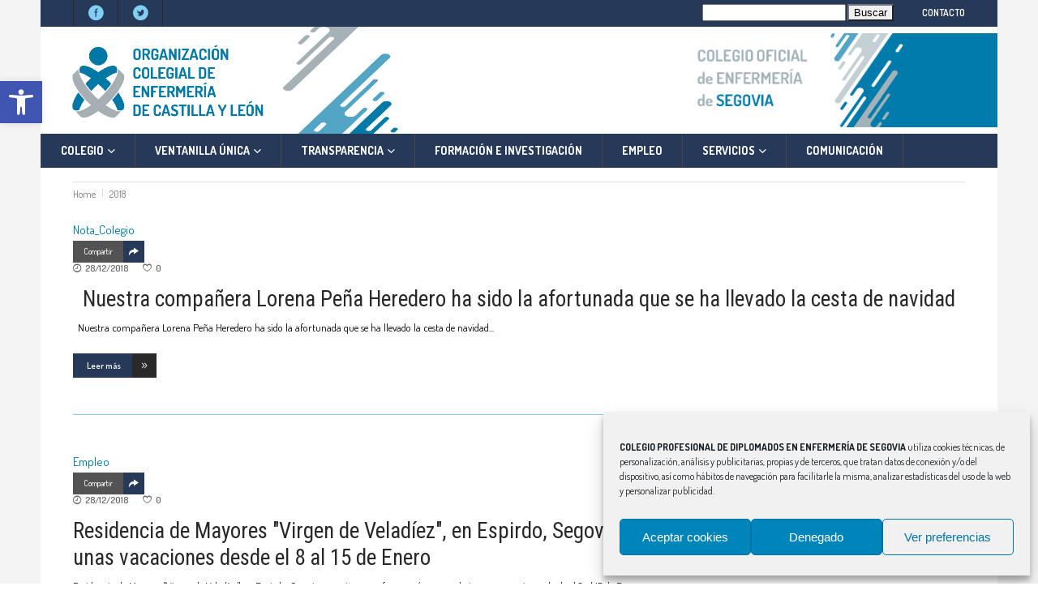

--- FILE ---
content_type: text/html; charset=UTF-8
request_url: https://enfermeriasegovia.com/2018/
body_size: 32438
content:
<!DOCTYPE html>
<html lang="es">
<head>
        	
        <meta charset="UTF-8"/>

        <link rel="profile" href="http://gmpg.org/xfn/11"/>
        <link rel="pingback" href="https://enfermeriasegovia.com/xmlrpc.php"/>
                    <meta name="viewport" content="width=device-width,initial-scale=1,user-scalable=no">
        
	<meta name='robots' content='noindex, follow' />
	<style>img:is([sizes="auto" i], [sizes^="auto," i]) { contain-intrinsic-size: 3000px 1500px }</style>
	
	<!-- This site is optimized with the Yoast SEO plugin v26.8 - https://yoast.com/product/yoast-seo-wordpress/ -->
	<title>2018 - COLEGIO DE ENFERMERÍA DE SEGOVIA</title>
	<meta property="og:locale" content="es_ES" />
	<meta property="og:type" content="website" />
	<meta property="og:title" content="2018 - COLEGIO DE ENFERMERÍA DE SEGOVIA" />
	<meta property="og:url" content="https://enfermeriasegovia.com/2018/" />
	<meta property="og:site_name" content="COLEGIO DE ENFERMERÍA DE SEGOVIA" />
	<meta name="twitter:card" content="summary_large_image" />
	<script type="application/ld+json" class="yoast-schema-graph">{"@context":"https://schema.org","@graph":[{"@type":"CollectionPage","@id":"https://enfermeriasegovia.com/2018/","url":"https://enfermeriasegovia.com/2018/","name":"2018 - COLEGIO DE ENFERMERÍA DE SEGOVIA","isPartOf":{"@id":"https://enfermeriasegovia.com/#website"},"breadcrumb":{"@id":"https://enfermeriasegovia.com/2018/#breadcrumb"},"inLanguage":"es"},{"@type":"BreadcrumbList","@id":"https://enfermeriasegovia.com/2018/#breadcrumb","itemListElement":[{"@type":"ListItem","position":1,"name":"Portada","item":"https://enfermeriasegovia.com/"},{"@type":"ListItem","position":2,"name":"Archivo de 2018"}]},{"@type":"WebSite","@id":"https://enfermeriasegovia.com/#website","url":"https://enfermeriasegovia.com/","name":"COLEGIO DE ENFERMERÍA DE SEGOVIA","description":"Colegio de Enfermería de Segovia","potentialAction":[{"@type":"SearchAction","target":{"@type":"EntryPoint","urlTemplate":"https://enfermeriasegovia.com/?s={search_term_string}"},"query-input":{"@type":"PropertyValueSpecification","valueRequired":true,"valueName":"search_term_string"}}],"inLanguage":"es"}]}</script>
	<!-- / Yoast SEO plugin. -->


<link rel='dns-prefetch' href='//www.google.com' />
<link rel='dns-prefetch' href='//fonts.googleapis.com' />
<link rel="alternate" type="application/rss+xml" title="COLEGIO DE ENFERMERÍA DE SEGOVIA &raquo; Feed" href="https://enfermeriasegovia.com/feed/" />
<link rel="alternate" type="application/rss+xml" title="COLEGIO DE ENFERMERÍA DE SEGOVIA &raquo; Feed de los comentarios" href="https://enfermeriasegovia.com/comments/feed/" />
<script type="text/javascript">
/* <![CDATA[ */
window._wpemojiSettings = {"baseUrl":"https:\/\/s.w.org\/images\/core\/emoji\/15.0.3\/72x72\/","ext":".png","svgUrl":"https:\/\/s.w.org\/images\/core\/emoji\/15.0.3\/svg\/","svgExt":".svg","source":{"concatemoji":"https:\/\/enfermeriasegovia.com\/wp-includes\/js\/wp-emoji-release.min.js?ver=6.7.4"}};
/*! This file is auto-generated */
!function(i,n){var o,s,e;function c(e){try{var t={supportTests:e,timestamp:(new Date).valueOf()};sessionStorage.setItem(o,JSON.stringify(t))}catch(e){}}function p(e,t,n){e.clearRect(0,0,e.canvas.width,e.canvas.height),e.fillText(t,0,0);var t=new Uint32Array(e.getImageData(0,0,e.canvas.width,e.canvas.height).data),r=(e.clearRect(0,0,e.canvas.width,e.canvas.height),e.fillText(n,0,0),new Uint32Array(e.getImageData(0,0,e.canvas.width,e.canvas.height).data));return t.every(function(e,t){return e===r[t]})}function u(e,t,n){switch(t){case"flag":return n(e,"\ud83c\udff3\ufe0f\u200d\u26a7\ufe0f","\ud83c\udff3\ufe0f\u200b\u26a7\ufe0f")?!1:!n(e,"\ud83c\uddfa\ud83c\uddf3","\ud83c\uddfa\u200b\ud83c\uddf3")&&!n(e,"\ud83c\udff4\udb40\udc67\udb40\udc62\udb40\udc65\udb40\udc6e\udb40\udc67\udb40\udc7f","\ud83c\udff4\u200b\udb40\udc67\u200b\udb40\udc62\u200b\udb40\udc65\u200b\udb40\udc6e\u200b\udb40\udc67\u200b\udb40\udc7f");case"emoji":return!n(e,"\ud83d\udc26\u200d\u2b1b","\ud83d\udc26\u200b\u2b1b")}return!1}function f(e,t,n){var r="undefined"!=typeof WorkerGlobalScope&&self instanceof WorkerGlobalScope?new OffscreenCanvas(300,150):i.createElement("canvas"),a=r.getContext("2d",{willReadFrequently:!0}),o=(a.textBaseline="top",a.font="600 32px Arial",{});return e.forEach(function(e){o[e]=t(a,e,n)}),o}function t(e){var t=i.createElement("script");t.src=e,t.defer=!0,i.head.appendChild(t)}"undefined"!=typeof Promise&&(o="wpEmojiSettingsSupports",s=["flag","emoji"],n.supports={everything:!0,everythingExceptFlag:!0},e=new Promise(function(e){i.addEventListener("DOMContentLoaded",e,{once:!0})}),new Promise(function(t){var n=function(){try{var e=JSON.parse(sessionStorage.getItem(o));if("object"==typeof e&&"number"==typeof e.timestamp&&(new Date).valueOf()<e.timestamp+604800&&"object"==typeof e.supportTests)return e.supportTests}catch(e){}return null}();if(!n){if("undefined"!=typeof Worker&&"undefined"!=typeof OffscreenCanvas&&"undefined"!=typeof URL&&URL.createObjectURL&&"undefined"!=typeof Blob)try{var e="postMessage("+f.toString()+"("+[JSON.stringify(s),u.toString(),p.toString()].join(",")+"));",r=new Blob([e],{type:"text/javascript"}),a=new Worker(URL.createObjectURL(r),{name:"wpTestEmojiSupports"});return void(a.onmessage=function(e){c(n=e.data),a.terminate(),t(n)})}catch(e){}c(n=f(s,u,p))}t(n)}).then(function(e){for(var t in e)n.supports[t]=e[t],n.supports.everything=n.supports.everything&&n.supports[t],"flag"!==t&&(n.supports.everythingExceptFlag=n.supports.everythingExceptFlag&&n.supports[t]);n.supports.everythingExceptFlag=n.supports.everythingExceptFlag&&!n.supports.flag,n.DOMReady=!1,n.readyCallback=function(){n.DOMReady=!0}}).then(function(){return e}).then(function(){var e;n.supports.everything||(n.readyCallback(),(e=n.source||{}).concatemoji?t(e.concatemoji):e.wpemoji&&e.twemoji&&(t(e.twemoji),t(e.wpemoji)))}))}((window,document),window._wpemojiSettings);
/* ]]> */
</script>
<style id='wp-emoji-styles-inline-css' type='text/css'>

	img.wp-smiley, img.emoji {
		display: inline !important;
		border: none !important;
		box-shadow: none !important;
		height: 1em !important;
		width: 1em !important;
		margin: 0 0.07em !important;
		vertical-align: -0.1em !important;
		background: none !important;
		padding: 0 !important;
	}
</style>
<link rel='stylesheet' id='wp-block-library-css' href='https://enfermeriasegovia.com/wp-includes/css/dist/block-library/style.min.css?ver=6.7.4' type='text/css' media='all' />
<style id='classic-theme-styles-inline-css' type='text/css'>
/*! This file is auto-generated */
.wp-block-button__link{color:#fff;background-color:#32373c;border-radius:9999px;box-shadow:none;text-decoration:none;padding:calc(.667em + 2px) calc(1.333em + 2px);font-size:1.125em}.wp-block-file__button{background:#32373c;color:#fff;text-decoration:none}
</style>
<style id='global-styles-inline-css' type='text/css'>
:root{--wp--preset--aspect-ratio--square: 1;--wp--preset--aspect-ratio--4-3: 4/3;--wp--preset--aspect-ratio--3-4: 3/4;--wp--preset--aspect-ratio--3-2: 3/2;--wp--preset--aspect-ratio--2-3: 2/3;--wp--preset--aspect-ratio--16-9: 16/9;--wp--preset--aspect-ratio--9-16: 9/16;--wp--preset--color--black: #000000;--wp--preset--color--cyan-bluish-gray: #abb8c3;--wp--preset--color--white: #ffffff;--wp--preset--color--pale-pink: #f78da7;--wp--preset--color--vivid-red: #cf2e2e;--wp--preset--color--luminous-vivid-orange: #ff6900;--wp--preset--color--luminous-vivid-amber: #fcb900;--wp--preset--color--light-green-cyan: #7bdcb5;--wp--preset--color--vivid-green-cyan: #00d084;--wp--preset--color--pale-cyan-blue: #8ed1fc;--wp--preset--color--vivid-cyan-blue: #0693e3;--wp--preset--color--vivid-purple: #9b51e0;--wp--preset--gradient--vivid-cyan-blue-to-vivid-purple: linear-gradient(135deg,rgba(6,147,227,1) 0%,rgb(155,81,224) 100%);--wp--preset--gradient--light-green-cyan-to-vivid-green-cyan: linear-gradient(135deg,rgb(122,220,180) 0%,rgb(0,208,130) 100%);--wp--preset--gradient--luminous-vivid-amber-to-luminous-vivid-orange: linear-gradient(135deg,rgba(252,185,0,1) 0%,rgba(255,105,0,1) 100%);--wp--preset--gradient--luminous-vivid-orange-to-vivid-red: linear-gradient(135deg,rgba(255,105,0,1) 0%,rgb(207,46,46) 100%);--wp--preset--gradient--very-light-gray-to-cyan-bluish-gray: linear-gradient(135deg,rgb(238,238,238) 0%,rgb(169,184,195) 100%);--wp--preset--gradient--cool-to-warm-spectrum: linear-gradient(135deg,rgb(74,234,220) 0%,rgb(151,120,209) 20%,rgb(207,42,186) 40%,rgb(238,44,130) 60%,rgb(251,105,98) 80%,rgb(254,248,76) 100%);--wp--preset--gradient--blush-light-purple: linear-gradient(135deg,rgb(255,206,236) 0%,rgb(152,150,240) 100%);--wp--preset--gradient--blush-bordeaux: linear-gradient(135deg,rgb(254,205,165) 0%,rgb(254,45,45) 50%,rgb(107,0,62) 100%);--wp--preset--gradient--luminous-dusk: linear-gradient(135deg,rgb(255,203,112) 0%,rgb(199,81,192) 50%,rgb(65,88,208) 100%);--wp--preset--gradient--pale-ocean: linear-gradient(135deg,rgb(255,245,203) 0%,rgb(182,227,212) 50%,rgb(51,167,181) 100%);--wp--preset--gradient--electric-grass: linear-gradient(135deg,rgb(202,248,128) 0%,rgb(113,206,126) 100%);--wp--preset--gradient--midnight: linear-gradient(135deg,rgb(2,3,129) 0%,rgb(40,116,252) 100%);--wp--preset--font-size--small: 13px;--wp--preset--font-size--medium: 20px;--wp--preset--font-size--large: 36px;--wp--preset--font-size--x-large: 42px;--wp--preset--spacing--20: 0.44rem;--wp--preset--spacing--30: 0.67rem;--wp--preset--spacing--40: 1rem;--wp--preset--spacing--50: 1.5rem;--wp--preset--spacing--60: 2.25rem;--wp--preset--spacing--70: 3.38rem;--wp--preset--spacing--80: 5.06rem;--wp--preset--shadow--natural: 6px 6px 9px rgba(0, 0, 0, 0.2);--wp--preset--shadow--deep: 12px 12px 50px rgba(0, 0, 0, 0.4);--wp--preset--shadow--sharp: 6px 6px 0px rgba(0, 0, 0, 0.2);--wp--preset--shadow--outlined: 6px 6px 0px -3px rgba(255, 255, 255, 1), 6px 6px rgba(0, 0, 0, 1);--wp--preset--shadow--crisp: 6px 6px 0px rgba(0, 0, 0, 1);}:where(.is-layout-flex){gap: 0.5em;}:where(.is-layout-grid){gap: 0.5em;}body .is-layout-flex{display: flex;}.is-layout-flex{flex-wrap: wrap;align-items: center;}.is-layout-flex > :is(*, div){margin: 0;}body .is-layout-grid{display: grid;}.is-layout-grid > :is(*, div){margin: 0;}:where(.wp-block-columns.is-layout-flex){gap: 2em;}:where(.wp-block-columns.is-layout-grid){gap: 2em;}:where(.wp-block-post-template.is-layout-flex){gap: 1.25em;}:where(.wp-block-post-template.is-layout-grid){gap: 1.25em;}.has-black-color{color: var(--wp--preset--color--black) !important;}.has-cyan-bluish-gray-color{color: var(--wp--preset--color--cyan-bluish-gray) !important;}.has-white-color{color: var(--wp--preset--color--white) !important;}.has-pale-pink-color{color: var(--wp--preset--color--pale-pink) !important;}.has-vivid-red-color{color: var(--wp--preset--color--vivid-red) !important;}.has-luminous-vivid-orange-color{color: var(--wp--preset--color--luminous-vivid-orange) !important;}.has-luminous-vivid-amber-color{color: var(--wp--preset--color--luminous-vivid-amber) !important;}.has-light-green-cyan-color{color: var(--wp--preset--color--light-green-cyan) !important;}.has-vivid-green-cyan-color{color: var(--wp--preset--color--vivid-green-cyan) !important;}.has-pale-cyan-blue-color{color: var(--wp--preset--color--pale-cyan-blue) !important;}.has-vivid-cyan-blue-color{color: var(--wp--preset--color--vivid-cyan-blue) !important;}.has-vivid-purple-color{color: var(--wp--preset--color--vivid-purple) !important;}.has-black-background-color{background-color: var(--wp--preset--color--black) !important;}.has-cyan-bluish-gray-background-color{background-color: var(--wp--preset--color--cyan-bluish-gray) !important;}.has-white-background-color{background-color: var(--wp--preset--color--white) !important;}.has-pale-pink-background-color{background-color: var(--wp--preset--color--pale-pink) !important;}.has-vivid-red-background-color{background-color: var(--wp--preset--color--vivid-red) !important;}.has-luminous-vivid-orange-background-color{background-color: var(--wp--preset--color--luminous-vivid-orange) !important;}.has-luminous-vivid-amber-background-color{background-color: var(--wp--preset--color--luminous-vivid-amber) !important;}.has-light-green-cyan-background-color{background-color: var(--wp--preset--color--light-green-cyan) !important;}.has-vivid-green-cyan-background-color{background-color: var(--wp--preset--color--vivid-green-cyan) !important;}.has-pale-cyan-blue-background-color{background-color: var(--wp--preset--color--pale-cyan-blue) !important;}.has-vivid-cyan-blue-background-color{background-color: var(--wp--preset--color--vivid-cyan-blue) !important;}.has-vivid-purple-background-color{background-color: var(--wp--preset--color--vivid-purple) !important;}.has-black-border-color{border-color: var(--wp--preset--color--black) !important;}.has-cyan-bluish-gray-border-color{border-color: var(--wp--preset--color--cyan-bluish-gray) !important;}.has-white-border-color{border-color: var(--wp--preset--color--white) !important;}.has-pale-pink-border-color{border-color: var(--wp--preset--color--pale-pink) !important;}.has-vivid-red-border-color{border-color: var(--wp--preset--color--vivid-red) !important;}.has-luminous-vivid-orange-border-color{border-color: var(--wp--preset--color--luminous-vivid-orange) !important;}.has-luminous-vivid-amber-border-color{border-color: var(--wp--preset--color--luminous-vivid-amber) !important;}.has-light-green-cyan-border-color{border-color: var(--wp--preset--color--light-green-cyan) !important;}.has-vivid-green-cyan-border-color{border-color: var(--wp--preset--color--vivid-green-cyan) !important;}.has-pale-cyan-blue-border-color{border-color: var(--wp--preset--color--pale-cyan-blue) !important;}.has-vivid-cyan-blue-border-color{border-color: var(--wp--preset--color--vivid-cyan-blue) !important;}.has-vivid-purple-border-color{border-color: var(--wp--preset--color--vivid-purple) !important;}.has-vivid-cyan-blue-to-vivid-purple-gradient-background{background: var(--wp--preset--gradient--vivid-cyan-blue-to-vivid-purple) !important;}.has-light-green-cyan-to-vivid-green-cyan-gradient-background{background: var(--wp--preset--gradient--light-green-cyan-to-vivid-green-cyan) !important;}.has-luminous-vivid-amber-to-luminous-vivid-orange-gradient-background{background: var(--wp--preset--gradient--luminous-vivid-amber-to-luminous-vivid-orange) !important;}.has-luminous-vivid-orange-to-vivid-red-gradient-background{background: var(--wp--preset--gradient--luminous-vivid-orange-to-vivid-red) !important;}.has-very-light-gray-to-cyan-bluish-gray-gradient-background{background: var(--wp--preset--gradient--very-light-gray-to-cyan-bluish-gray) !important;}.has-cool-to-warm-spectrum-gradient-background{background: var(--wp--preset--gradient--cool-to-warm-spectrum) !important;}.has-blush-light-purple-gradient-background{background: var(--wp--preset--gradient--blush-light-purple) !important;}.has-blush-bordeaux-gradient-background{background: var(--wp--preset--gradient--blush-bordeaux) !important;}.has-luminous-dusk-gradient-background{background: var(--wp--preset--gradient--luminous-dusk) !important;}.has-pale-ocean-gradient-background{background: var(--wp--preset--gradient--pale-ocean) !important;}.has-electric-grass-gradient-background{background: var(--wp--preset--gradient--electric-grass) !important;}.has-midnight-gradient-background{background: var(--wp--preset--gradient--midnight) !important;}.has-small-font-size{font-size: var(--wp--preset--font-size--small) !important;}.has-medium-font-size{font-size: var(--wp--preset--font-size--medium) !important;}.has-large-font-size{font-size: var(--wp--preset--font-size--large) !important;}.has-x-large-font-size{font-size: var(--wp--preset--font-size--x-large) !important;}
:where(.wp-block-post-template.is-layout-flex){gap: 1.25em;}:where(.wp-block-post-template.is-layout-grid){gap: 1.25em;}
:where(.wp-block-columns.is-layout-flex){gap: 2em;}:where(.wp-block-columns.is-layout-grid){gap: 2em;}
:root :where(.wp-block-pullquote){font-size: 1.5em;line-height: 1.6;}
</style>
<link rel='stylesheet' id='contact-form-7-css' href='https://enfermeriasegovia.com/wp-content/plugins/contact-form-7/includes/css/styles.css?ver=6.1.4' type='text/css' media='all' />
<link rel='stylesheet' id='cmplz-general-css' href='https://enfermeriasegovia.com/wp-content/plugins/complianz-gdpr/assets/css/cookieblocker.min.css?ver=1766224391' type='text/css' media='all' />
<link rel='stylesheet' id='pojo-a11y-css' href='https://enfermeriasegovia.com/wp-content/plugins/pojo-accessibility/modules/legacy/assets/css/style.min.css?ver=1.0.0' type='text/css' media='all' />
<link rel='stylesheet' id='chillnews_mikado_default_style-css' href='https://enfermeriasegovia.com/wp-content/themes/enfermeria_th/style.css?ver=6.7.4' type='text/css' media='all' />
<link rel='stylesheet' id='chillnews_mikado_modules-css' href='https://enfermeriasegovia.com/wp-content/themes/enfermeria_th/assets/css/modules.min.css?ver=6.7.4' type='text/css' media='all' />
<link rel='stylesheet' id='mkdf_font_awesome-css' href='https://enfermeriasegovia.com/wp-content/themes/enfermeria_th/assets/css/font-awesome/css/font-awesome.min.css?ver=6.7.4' type='text/css' media='all' />
<link rel='stylesheet' id='mkdf_font_elegant-css' href='https://enfermeriasegovia.com/wp-content/themes/enfermeria_th/assets/css/elegant-icons/style.min.css?ver=6.7.4' type='text/css' media='all' />
<link rel='stylesheet' id='mkdf_ion_icons-css' href='https://enfermeriasegovia.com/wp-content/themes/enfermeria_th/assets/css/ion-icons/css/ionicons.min.css?ver=6.7.4' type='text/css' media='all' />
<link rel='stylesheet' id='mediaelement-css' href='https://enfermeriasegovia.com/wp-includes/js/mediaelement/mediaelementplayer-legacy.min.css?ver=4.2.17' type='text/css' media='all' />
<link rel='stylesheet' id='wp-mediaelement-css' href='https://enfermeriasegovia.com/wp-includes/js/mediaelement/wp-mediaelement.min.css?ver=6.7.4' type='text/css' media='all' />
<link rel='stylesheet' id='chillnews_mikado_modules_responsive-css' href='https://enfermeriasegovia.com/wp-content/themes/enfermeria_th/assets/css/modules-responsive.min.css?ver=6.7.4' type='text/css' media='all' />
<link rel='stylesheet' id='chillnews_mikado_style_dynamic_responsive-css' href='https://enfermeriasegovia.com/wp-content/themes/enfermeria_th/assets/css/style_dynamic_responsive.php?ver=6.7.4' type='text/css' media='all' />
<link rel='stylesheet' id='chillnews_mikado_style_dynamic-css' href='https://enfermeriasegovia.com/wp-content/themes/enfermeria_th/assets/css/style_dynamic.php?ver=6.7.4' type='text/css' media='all' />
<link rel='stylesheet' id='js_composer_front-css' href='https://enfermeriasegovia.com/wp-content/plugins/js_composer/assets/css/js_composer.min.css?ver=6.1' type='text/css' media='all' />
<link rel='stylesheet' id='chillnews_mikado_google_fonts-css' href='https://fonts.googleapis.com/css?family=Roboto+Condensed%3A100%2C100italic%2C200%2C200italic%2C300%2C300italic%2C400%2C400italic%2C500%2C500italic%2C600%2C600italic%2C700%2C700italic%2C800%2C800italic%2C900%2C900italic%257COpen+Sans%3A100%2C100italic%2C200%2C200italic%2C300%2C300italic%2C400%2C400italic%2C500%2C500italic%2C600%2C600italic%2C700%2C700italic%2C800%2C800italic%2C900%2C900italic%7CDosis%3A100%2C100italic%2C200%2C200italic%2C300%2C300italic%2C400%2C400italic%2C500%2C500italic%2C600%2C600italic%2C700%2C700italic%2C800%2C800italic%2C900%2C900italic&#038;subset=latin%2Clatin-ext&#038;ver=1.0.0' type='text/css' media='all' />
<!--n2css--><!--n2js--><script type="text/javascript" src="https://enfermeriasegovia.com/wp-includes/js/jquery/jquery.min.js?ver=3.7.1" id="jquery-core-js"></script>
<script type="text/javascript" src="https://enfermeriasegovia.com/wp-includes/js/jquery/jquery-migrate.min.js?ver=3.4.1" id="jquery-migrate-js"></script>
<link rel="https://api.w.org/" href="https://enfermeriasegovia.com/wp-json/" /><link rel="EditURI" type="application/rsd+xml" title="RSD" href="https://enfermeriasegovia.com/xmlrpc.php?rsd" />
<meta name="generator" content="WordPress 6.7.4" />
			<style>.cmplz-hidden {
					display: none !important;
				}</style><style type="text/css">
#pojo-a11y-toolbar .pojo-a11y-toolbar-toggle a{ background-color: #4054b2;	color: #ffffff;}
#pojo-a11y-toolbar .pojo-a11y-toolbar-overlay, #pojo-a11y-toolbar .pojo-a11y-toolbar-overlay ul.pojo-a11y-toolbar-items.pojo-a11y-links{ border-color: #4054b2;}
body.pojo-a11y-focusable a:focus{ outline-style: solid !important;	outline-width: 1px !important;	outline-color: #FF0000 !important;}
#pojo-a11y-toolbar{ top: 100px !important;}
#pojo-a11y-toolbar .pojo-a11y-toolbar-overlay{ background-color: #ffffff;}
#pojo-a11y-toolbar .pojo-a11y-toolbar-overlay ul.pojo-a11y-toolbar-items li.pojo-a11y-toolbar-item a, #pojo-a11y-toolbar .pojo-a11y-toolbar-overlay p.pojo-a11y-toolbar-title{ color: #333333;}
#pojo-a11y-toolbar .pojo-a11y-toolbar-overlay ul.pojo-a11y-toolbar-items li.pojo-a11y-toolbar-item a.active{ background-color: #4054b2;	color: #ffffff;}
@media (max-width: 767px) { #pojo-a11y-toolbar { top: 50px !important; } }</style><!-- Analytics by WP Statistics - https://wp-statistics.com -->
<meta name="generator" content="Elementor 3.33.6; features: additional_custom_breakpoints; settings: css_print_method-external, google_font-enabled, font_display-auto">
			<style>
				.e-con.e-parent:nth-of-type(n+4):not(.e-lazyloaded):not(.e-no-lazyload),
				.e-con.e-parent:nth-of-type(n+4):not(.e-lazyloaded):not(.e-no-lazyload) * {
					background-image: none !important;
				}
				@media screen and (max-height: 1024px) {
					.e-con.e-parent:nth-of-type(n+3):not(.e-lazyloaded):not(.e-no-lazyload),
					.e-con.e-parent:nth-of-type(n+3):not(.e-lazyloaded):not(.e-no-lazyload) * {
						background-image: none !important;
					}
				}
				@media screen and (max-height: 640px) {
					.e-con.e-parent:nth-of-type(n+2):not(.e-lazyloaded):not(.e-no-lazyload),
					.e-con.e-parent:nth-of-type(n+2):not(.e-lazyloaded):not(.e-no-lazyload) * {
						background-image: none !important;
					}
				}
			</style>
			<meta name="generator" content="Powered by WPBakery Page Builder - drag and drop page builder for WordPress."/>
<link rel="icon" href="https://enfermeriasegovia.com/wp-content/uploads/2020/01/cropped-favicon-32x32.png" sizes="32x32" />
<link rel="icon" href="https://enfermeriasegovia.com/wp-content/uploads/2020/01/cropped-favicon-192x192.png" sizes="192x192" />
<link rel="apple-touch-icon" href="https://enfermeriasegovia.com/wp-content/uploads/2020/01/cropped-favicon-180x180.png" />
<meta name="msapplication-TileImage" content="https://enfermeriasegovia.com/wp-content/uploads/2020/01/cropped-favicon-270x270.png" />
		<style type="text/css" id="wp-custom-css">
			#imagen_premios{
margin-left:2.2rem;
}
#imagen_ayuda{
	margin-left:1.2rem;
}
.postid-57739 .elementor-post__thumbnail {
    display: none;
}

.lista1.1{
	  list-style-image: url("https://mdn.mozillademos.org/files/11981/starsolid.gif")

}

/*.mkdf-mobile-header .mkdf-mobile-header-inner {
    background-image: url("https://enfermeriasegovia.com/wp-content/uploads/2019/03/BANNER_cabecera_movil-04.png");
	    background-size: 100%;
}*/

.mkdf-mobile-logo-wrapper{
	background-size: 80%;
}
footer .mkdf-footer-top-holder {
    background-color: #263958 !important;
}

.texto16{
	color: white !important;
	font-size: 18px !important;
}
.mkdf-footer-bottom-holder-inner {
    background-color: #80cef3 !important;
	color: white !important;
}
.copyright{
	font-size: 12px !important;
	color: white !important;
}
.mkdf-separator{
	border-color: #80cef3 !important;
}

.mkdf-main-menu > ul > li > a {
	background-color: #263958 !important;
	font-weight: 700 !important;
}

.mkdf-position-left{
		background-color: #263958 !important;
}
.mkdf-drop-down .mkdf-menu-second .mkdf-menu-inner > ul, li.mkdf-menu-narrow .mkdf-menu-second .mkdf-menu-inner ul{
		background-color: #263958 !important;
	color: #fff !important;
}
.mkdf-drop-down .mkdf-menu-second .mkdf-menu-inner ul li > a {
    color: #fff !important;
	font-weight: 600 !important;
}
.mkdf-mobile-logo-wrapper{
	visibility: hidden !important;
}

.mkdf-page-header .mkdf-logo-area {
	background-color: #ffffff !important;
}
.mkdf-page-header .mkdf-fixed-wrapper.mkdf-fixed {

/*	position: static !important;
*/
}

.mkdf-mobile-nav{
	background-color: #263958 !important; 
	color: #fff !important;
}
.mkdf-mobile-header .mkdf-mobile-nav > .mkdf-grid > ul > li > a span, .mkdf-mobile-header .mkdf-mobile-nav > ul > li > a span {
		color: #fff !important;

}
.mkdf-mobile-header .mkdf-mobile-nav li a, .mkdf-mobile-header .mkdf-mobile-nav li h6 {
    border-bottom: 1px solid #80cef3 !important;
}
.mkdf-mobile-header .mkdf-mobile-nav li ul li a{
	color: #fff !important;
}
.mkdf-mobile-header .mkdf-mobile-header-inner {
    background-image: url("https://enfermeriasegovia.com/wp-content/uploads/2025/03/BANNER_cabecera_movil-05_2025.png") !important; 
	    background-size: 100% 100% !important;
}
.mkdf-top-bar, .mkdf-top-bar .widget.widget_nav_menu ul li a {
	color: #fff !important;
	font-weight: 600 !important;
}

.mkdf-fixed-logo-holder{
display: none !important;
visibility: hidden !important;	
}
.mkdf-page-header .mkdf-fixed-wrapper.mkdf-fixed.mkdf-no-search .mkdf-position-left{
	width: 100% !important;
}
.mkdf-twitter-widget{
	background-color: white !important;
	color: black !important;
	
}
.mkdf-twitter-widget li .mkdf-tweet-text {
	color: #000 !important;
}		</style>
		<noscript><style> .wpb_animate_when_almost_visible { opacity: 1; }</style></noscript></head>
<body data-cmplz=1 class="archive date mkd-core-1.1.1 mkdf-boxed chillnews-ver-1.7  mkdf-blog-installed mkdf-unique-category-layout mkdf-header-type3 mkdf-fixed-on-scroll mkdf-default-mobile-header mkdf-sticky-up-mobile-header mkdf- wpb-js-composer js-comp-ver-6.1 vc_responsive elementor-default" itemscope itemtype="http://schema.org/WebPage">
<div class="mkdf-wrapper">
    <div class="mkdf-wrapper-inner">
        

<div class="mkdf-top-bar">
        <div class="mkdf-grid">
    		        <div class="mkdf-vertical-align-containers mkdf-50-50">
            <div class="mkdf-position-left">
                <div class="mkdf-position-left-inner">
                                            
        <a class="mkdf-social-icon-widget-holder"  style="color: #80cef3;font-size: 18px" href="https://www.facebook.com/ConsejoEnfermeriaCyL/" target="_blank">
            <span class="mkdf-social-icon-widget social_facebook_circle"></span>        </a>
    
        <a class="mkdf-social-icon-widget-holder"  style="color: #80cef3;font-size: 18px" href="https://twitter.com/enfsegovia20" target="_blank">
            <span class="mkdf-social-icon-widget social_twitter_circle"></span>        </a>
                                        </div>
            </div>
            <div class="mkdf-position-right">
                <div class="mkdf-position-right-inner">
                                            <div id="search-3" class="widget widget_search mkdf-top-bar-widget"><form role="search" method="get" id="searchform" class="searchform" action="https://enfermeriasegovia.com/">
				<div>
					<label class="screen-reader-text" for="s">Buscar:</label>
					<input type="text" value="" name="s" id="s" />
					<input type="submit" id="searchsubmit" value="Buscar" />
				</div>
			</form></div><div id="nav_menu-4" class="widget widget_nav_menu mkdf-top-bar-widget"><div class="menu-contacto-container"><ul id="menu-contacto" class="menu"><li id="menu-item-3724" class="menu-item menu-item-type-post_type menu-item-object-page menu-item-3724"><a href="https://enfermeriasegovia.com/direccion-colegio-enfermeria-segovia/">CONTACTO</a></li>
</ul></div></div>                                    </div>
            </div>
        </div>
        </div>
    </div>



<header class="mkdf-page-header">
    <div class="mkdf-logo-area">
                <div class="mkdf-vertical-align-containers">
            <div class="mkdf-position-left">
                <div class="mkdf-position-left-inner">
                    
<div class="mkdf-logo-wrapper">
    <a href="https://enfermeriasegovia.com/" style="height: 260px;">
        <img class="mkdf-normal-logo" src="https://enfermeriasegovia.com/wp-content/uploads/2018/12/BANNER_cabecera_general-01-01.jpg" alt="logo"/>
        <img class="mkdf-fixed-logo" src="https://enfermeriasegovia.com/wp-content/uploads/2018/12/BANNER_cabecera_general-01-01.jpg" alt="fixed logo"/>    </a>
</div>

                </div>
            </div>
            <div class="mkdf-position-right">
                <div class="mkdf-position-right-inner">
                                            
        <div class="widget mkdf-image-widget ">
            <img src="/wp-content/uploads/2025/03/BANNER_cabecera_SEGOVIA-07-2025.png" alt="Widget Image" width="400" height="" />        </div>
                                        </div>
            </div>
        </div>
            </div>
                    <div class="mkdf-fixed-wrapper mkdf-no-search">
                <div class="mkdf-menu-area">
                <div class="mkdf-vertical-align-containers">
                            <div class="mkdf-fixed-logo-holder">
                    
<div class="mkdf-logo-wrapper">
    <a href="https://enfermeriasegovia.com/" style="height: 260px;">
        <img class="mkdf-normal-logo" src="https://enfermeriasegovia.com/wp-content/uploads/2018/12/BANNER_cabecera_general-01-01.jpg" alt="logo"/>
        <img class="mkdf-fixed-logo" src="https://enfermeriasegovia.com/wp-content/uploads/2018/12/BANNER_cabecera_general-01-01.jpg" alt="fixed logo"/>    </a>
</div>

                </div>
                        <div class="mkdf-position-left">
                <div class="mkdf-position-left-inner">
                    
<nav class="mkdf-main-menu mkdf-drop-down mkdf-default-nav">
    <ul id="menu-menu-principal-funcional" class="clearfix"><li id="nav-menu-item-13156" class="menu-item menu-item-type-post_type menu-item-object-page menu-item-has-children  mkdf-menu-has-sub mkdf-menu-narrow" ><a href="https://enfermeriasegovia.com/colegio-profesional-de-enfermeria-segovia/" class=""><span class="item_outer"><span class="item_inner"><span class="menu_icon_wrapper"><i class="menu_icon blank fa"></i></span><span class="item_text">COLEGIO</span><span class="mkdf_menu_arrow ion-chevron-down"></span></span></span></a>
<div class="mkdf-menu-second"><div class="mkdf-menu-inner"><ul>
	<li id="nav-menu-item-13158" class="menu-item menu-item-type-post_type menu-item-object-page " ><a href="https://enfermeriasegovia.com/colegio-profesional-de-enfermeria-segovia/junta-de-gobierno/" class=""><span class="item_outer"><span class="item_inner"><span class="menu_icon_wrapper"><i class="menu_icon blank fa"></i></span><span class="item_text">JUNTA DE GOBIERNO</span></span></span></a></li>
	<li id="nav-menu-item-13159" class="menu-item menu-item-type-post_type menu-item-object-page " ><a href="https://enfermeriasegovia.com/colegio-profesional-de-enfermeria-segovia/sede-colegio-enfermeria-segovia/" class=""><span class="item_outer"><span class="item_inner"><span class="menu_icon_wrapper"><i class="menu_icon blank fa"></i></span><span class="item_text">NUESTRA SEDE</span></span></span></a></li>
	<li id="nav-menu-item-13160" class="menu-item menu-item-type-post_type menu-item-object-page " ><a href="https://enfermeriasegovia.com/colegio-profesional-de-enfermeria-segovia/organizacion-colegial-cyl/" class=""><span class="item_outer"><span class="item_inner"><span class="menu_icon_wrapper"><i class="menu_icon blank fa"></i></span><span class="item_text">ORGANIZACIÓN COLEGIAL CYL</span></span></span></a></li>
	<li id="nav-menu-item-13157" class="menu-item menu-item-type-post_type menu-item-object-page " ><a href="https://enfermeriasegovia.com/colegio-profesional-de-enfermeria-segovia/consejo-general-de-enfermeria/" class=""><span class="item_outer"><span class="item_inner"><span class="menu_icon_wrapper"><i class="menu_icon blank fa"></i></span><span class="item_text">CONSEJO GENERAL DE ENFERMERÍA</span></span></span></a></li>
</ul></div></div>
</li>
<li id="nav-menu-item-13161" class="menu-item menu-item-type-post_type menu-item-object-page menu-item-has-children  mkdf-menu-has-sub mkdf-menu-narrow" ><a href="https://enfermeriasegovia.com/ventanilla-unica/" class=""><span class="item_outer"><span class="item_inner"><span class="menu_icon_wrapper"><i class="menu_icon blank fa"></i></span><span class="item_text">VENTANILLA ÚNICA</span><span class="mkdf_menu_arrow ion-chevron-down"></span></span></span></a>
<div class="mkdf-menu-second"><div class="mkdf-menu-inner"><ul>
	<li id="nav-menu-item-13164" class="menu-item menu-item-type-post_type menu-item-object-page " ><a href="https://enfermeriasegovia.com/ventanilla-unica/colegiacion/" class=""><span class="item_outer"><span class="item_inner"><span class="menu_icon_wrapper"><i class="menu_icon blank fa"></i></span><span class="item_text">COLEGIACIÓN</span></span></span></a></li>
	<li id="nav-menu-item-13168" class="menu-item menu-item-type-post_type menu-item-object-page menu-item-has-children mkdf-menu-sub" ><a href="https://enfermeriasegovia.com/ventanilla-unica/tramites-colegiales/" class=""><span class="item_outer"><span class="item_inner"><span class="menu_icon_wrapper"><i class="menu_icon blank fa"></i></span><span class="item_text">TRÁMITES COLEGIALES</span></span><i class="mkdf_menu_arrow ion-chevron-right"></i></span></a>
	<ul>
		<li id="nav-menu-item-13171" class="menu-item menu-item-type-post_type menu-item-object-page " ><a href="https://enfermeriasegovia.com/ventanilla-unica/tramite-nuevo-ingreso/" class=""><span class="item_outer"><span class="item_inner"><span class="menu_icon_wrapper"><i class="menu_icon blank fa"></i></span><span class="item_text">TRÁMITE NUEVO INGRESO</span></span></span></a></li>
		<li id="nav-menu-item-13169" class="menu-item menu-item-type-post_type menu-item-object-page " ><a href="https://enfermeriasegovia.com/ventanilla-unica/baja-colegio-enfermeria-avila/" class=""><span class="item_outer"><span class="item_inner"><span class="menu_icon_wrapper"><i class="menu_icon blank fa"></i></span><span class="item_text">TRÁMITE DE BAJA</span></span></span></a></li>
		<li id="nav-menu-item-13170" class="menu-item menu-item-type-post_type menu-item-object-page " ><a href="https://enfermeriasegovia.com/ventanilla-unica/tramite-de-no-ejerciente/" class=""><span class="item_outer"><span class="item_inner"><span class="menu_icon_wrapper"><i class="menu_icon blank fa"></i></span><span class="item_text">TRÁMITE DE NO EJERCIENTE</span></span></span></a></li>
	</ul>
</li>
	<li id="nav-menu-item-13165" class="menu-item menu-item-type-post_type menu-item-object-page " ><a href="https://enfermeriasegovia.com/ventanilla-unica/ejercicio-profesional/" class=""><span class="item_outer"><span class="item_inner"><span class="menu_icon_wrapper"><i class="menu_icon blank fa"></i></span><span class="item_text">EJERCICIO PROFESIONAL</span></span></span></a></li>
	<li id="nav-menu-item-13162" class="menu-item menu-item-type-post_type menu-item-object-page " ><a href="https://enfermeriasegovia.com/ventanilla-unica/actividad-colegial/" class=""><span class="item_outer"><span class="item_inner"><span class="menu_icon_wrapper"><i class="menu_icon blank fa"></i></span><span class="item_text">ACTIVIDAD COLEGIAL</span></span></span></a></li>
	<li id="nav-menu-item-13172" class="menu-item menu-item-type-post_type menu-item-object-page " ><a href="https://enfermeriasegovia.com/ventanilla-unica/registro-de-colegiados/" class=""><span class="item_outer"><span class="item_inner"><span class="menu_icon_wrapper"><i class="menu_icon blank fa"></i></span><span class="item_text">REGISTRO DE COLEGIADOS</span></span></span></a></li>
	<li id="nav-menu-item-13163" class="menu-item menu-item-type-post_type menu-item-object-page " ><a href="https://enfermeriasegovia.com/ventanilla-unica/codigo-deontologico/" class=""><span class="item_outer"><span class="item_inner"><span class="menu_icon_wrapper"><i class="menu_icon blank fa"></i></span><span class="item_text">CÓDIGO DEONTOLÓGICO</span></span></span></a></li>
	<li id="nav-menu-item-13167" class="menu-item menu-item-type-post_type menu-item-object-page " ><a href="https://enfermeriasegovia.com/ventanilla-unica/servicio-de-atencion-al-colegiado/" class=""><span class="item_outer"><span class="item_inner"><span class="menu_icon_wrapper"><i class="menu_icon blank fa"></i></span><span class="item_text">SERVICIO DE ATENCIÓN AL COLEGIADO</span></span></span></a></li>
	<li id="nav-menu-item-13166" class="menu-item menu-item-type-post_type menu-item-object-page " ><a href="https://enfermeriasegovia.com/ventanilla-unica/servicio-de-atencion-al-ciudadano/" class=""><span class="item_outer"><span class="item_inner"><span class="menu_icon_wrapper"><i class="menu_icon blank fa"></i></span><span class="item_text">SERVICIO DE ATENCIÓN AL CIUDADANO</span></span></span></a></li>
	<li id="nav-menu-item-13179" class="menu-item menu-item-type-post_type menu-item-object-page " ><a href="https://enfermeriasegovia.com/transparencia/sugerencias-y-reclamaciones/" class=""><span class="item_outer"><span class="item_inner"><span class="menu_icon_wrapper"><i class="menu_icon blank fa"></i></span><span class="item_text">SUGERENCIAS Y RECLAMACIONES</span></span></span></a></li>
</ul></div></div>
</li>
<li id="nav-menu-item-13173" class="menu-item menu-item-type-post_type menu-item-object-page menu-item-has-children  mkdf-menu-has-sub mkdf-menu-narrow" ><a href="https://enfermeriasegovia.com/transparencia/" class=""><span class="item_outer"><span class="item_inner"><span class="menu_icon_wrapper"><i class="menu_icon blank fa"></i></span><span class="item_text">TRANSPARENCIA</span><span class="mkdf_menu_arrow ion-chevron-down"></span></span></span></a>
<div class="mkdf-menu-second"><div class="mkdf-menu-inner"><ul>
	<li id="nav-menu-item-13175" class="menu-item menu-item-type-post_type menu-item-object-page " ><a href="https://enfermeriasegovia.com/transparencia/informacion-institucional/" class=""><span class="item_outer"><span class="item_inner"><span class="menu_icon_wrapper"><i class="menu_icon blank fa"></i></span><span class="item_text">INFORMACIÓN INSTITUCIONAL</span></span></span></a></li>
	<li id="nav-menu-item-13177" class="menu-item menu-item-type-post_type menu-item-object-page " ><a href="https://enfermeriasegovia.com/transparencia/organos-de-gobierno/" class=""><span class="item_outer"><span class="item_inner"><span class="menu_icon_wrapper"><i class="menu_icon blank fa"></i></span><span class="item_text">JUNTA DE GOBIERNO</span></span></span></a></li>
	<li id="nav-menu-item-29691" class="menu-item menu-item-type-post_type menu-item-object-page " ><a href="https://enfermeriasegovia.com/comision-deontologica-3/" class=""><span class="item_outer"><span class="item_inner"><span class="menu_icon_wrapper"><i class="menu_icon blank fa"></i></span><span class="item_text">COMISIÓN DEONTOLÓGICA</span></span></span></a></li>
	<li id="nav-menu-item-13174" class="menu-item menu-item-type-post_type menu-item-object-page " ><a href="https://enfermeriasegovia.com/transparencia/informacion-economica-y-presupuestaria/" class=""><span class="item_outer"><span class="item_inner"><span class="menu_icon_wrapper"><i class="menu_icon blank fa"></i></span><span class="item_text">INFORMACIÓN ECONÓMICA Y PRESUPUESTARIA</span></span></span></a></li>
	<li id="nav-menu-item-13176" class="menu-item menu-item-type-post_type menu-item-object-page " ><a href="https://enfermeriasegovia.com/transparencia/informacion-juridica/" class=""><span class="item_outer"><span class="item_inner"><span class="menu_icon_wrapper"><i class="menu_icon blank fa"></i></span><span class="item_text">INFORMACIÓN JURÍDICA</span></span></span></a></li>
	<li id="nav-menu-item-13178" class="menu-item menu-item-type-post_type menu-item-object-page " ><a href="https://enfermeriasegovia.com/transparencia/politica-de-proteccion-de-datos-personales/" class=""><span class="item_outer"><span class="item_inner"><span class="menu_icon_wrapper"><i class="menu_icon blank fa"></i></span><span class="item_text">POLÍTICA DE PROTECCIÓN DE DATOS PERSONALES</span></span></span></a></li>
</ul></div></div>
</li>
<li id="nav-menu-item-13182" class="menu-item menu-item-type-post_type menu-item-object-page  mkdf-menu-narrow" ><a href="https://enfermeriasegovia.com/formacion-e-investigacion-2/" class=""><span class="item_outer"><span class="item_inner"><span class="menu_icon_wrapper"><i class="menu_icon blank fa"></i></span><span class="item_text">FORMACIÓN E INVESTIGACIÓN</span></span></span></a></li>
<li id="nav-menu-item-13181" class="menu-item menu-item-type-post_type menu-item-object-page  mkdf-menu-narrow" ><a href="https://enfermeriasegovia.com/empleo/" class=""><span class="item_outer"><span class="item_inner"><span class="menu_icon_wrapper"><i class="menu_icon blank fa"></i></span><span class="item_text">EMPLEO</span></span></span></a></li>
<li id="nav-menu-item-13184" class="menu-item menu-item-type-post_type menu-item-object-page menu-item-has-children  mkdf-menu-has-sub mkdf-menu-narrow" ><a href="https://enfermeriasegovia.com/servicios/" class=""><span class="item_outer"><span class="item_inner"><span class="menu_icon_wrapper"><i class="menu_icon blank fa"></i></span><span class="item_text">SERVICIOS</span><span class="mkdf_menu_arrow ion-chevron-down"></span></span></span></a>
<div class="mkdf-menu-second"><div class="mkdf-menu-inner"><ul>
	<li id="nav-menu-item-13191" class="menu-item menu-item-type-post_type menu-item-object-page " ><a href="https://enfermeriasegovia.com/servicios/tramites-colegiales/" class=""><span class="item_outer"><span class="item_inner"><span class="menu_icon_wrapper"><i class="menu_icon blank fa"></i></span><span class="item_text">TRÁMITES COLEGIALES</span></span></span></a></li>
	<li id="nav-menu-item-13185" class="menu-item menu-item-type-post_type menu-item-object-page " ><a href="https://enfermeriasegovia.com/servicios/asesorias/" class=""><span class="item_outer"><span class="item_inner"><span class="menu_icon_wrapper"><i class="menu_icon blank fa"></i></span><span class="item_text">ASESORÍAS</span></span></span></a></li>
	<li id="nav-menu-item-13186" class="menu-item menu-item-type-post_type menu-item-object-page " ><a href="https://enfermeriasegovia.com/servicios/convenios-de-colaboracion/" class=""><span class="item_outer"><span class="item_inner"><span class="menu_icon_wrapper"><i class="menu_icon blank fa"></i></span><span class="item_text">CONVENIOS DE COLABORACIÓN</span></span></span></a></li>
	<li id="nav-menu-item-13187" class="menu-item menu-item-type-post_type menu-item-object-page " ><a href="https://enfermeriasegovia.com/servicios/biblioteca/" class=""><span class="item_outer"><span class="item_inner"><span class="menu_icon_wrapper"><i class="menu_icon blank fa"></i></span><span class="item_text">BIBLIOTECA</span></span></span></a></li>
	<li id="nav-menu-item-13188" class="menu-item menu-item-type-post_type menu-item-object-page " ><a href="https://enfermeriasegovia.com/servicios/hermes-de-enfermeria/" class=""><span class="item_outer"><span class="item_inner"><span class="menu_icon_wrapper"><i class="menu_icon blank fa"></i></span><span class="item_text">HERMES DE ENFERMERÍA</span></span></span></a></li>
	<li id="nav-menu-item-13189" class="menu-item menu-item-type-post_type menu-item-object-page " ><a href="https://enfermeriasegovia.com/servicios/revistas-profesionales/" class=""><span class="item_outer"><span class="item_inner"><span class="menu_icon_wrapper"><i class="menu_icon blank fa"></i></span><span class="item_text">REVISTAS PROFESIONALES</span></span></span></a></li>
	<li id="nav-menu-item-13190" class="menu-item menu-item-type-post_type menu-item-object-page " ><a href="https://enfermeriasegovia.com/servicios/seguro-de-responsabilidad-civil/" class=""><span class="item_outer"><span class="item_inner"><span class="menu_icon_wrapper"><i class="menu_icon blank fa"></i></span><span class="item_text">SEGURO DE RESPONSABILIDAD CIVIL</span></span></span></a></li>
</ul></div></div>
</li>
<li id="nav-menu-item-13192" class="menu-item menu-item-type-post_type menu-item-object-page  mkdf-menu-narrow" ><a href="https://enfermeriasegovia.com/comunicacion/" class=""><span class="item_outer"><span class="item_inner"><span class="menu_icon_wrapper"><i class="menu_icon blank fa"></i></span><span class="item_text">COMUNICACIÓN</span></span></span></a></li>
</ul></nav>


                </div>
            </div>
            <div class="mkdf-position-right">
                <div class="mkdf-position-right-inner">
                                    </div>
            </div>
        </div>
            </div>
            </div>
    </header>


<header class="mkdf-mobile-header">
    <div class="mkdf-mobile-header-inner">
                <div class="mkdf-mobile-header-holder">
            <div class="mkdf-grid">
                <div class="mkdf-vertical-align-containers">
                                            <div class="mkdf-mobile-menu-opener">
                            <a href="javascript:void(0)">
                                <span class="mkdf-mobile-opener-icon-holder">
                                    <i class="mkdf-icon-ion-icon ion-android-menu " ></i>                                                                    </span>
                            </a>
                        </div>
                                                                <div class="mkdf-position-center">
                            <div class="mkdf-position-center-inner">
                                
<div class="mkdf-mobile-logo-wrapper">
    <a href="https://enfermeriasegovia.com/" style="height: 260px">
        <img src="https://enfermeriasegovia.com/wp-content/uploads/2018/12/BANNER_cabecera_general-01-01.jpg" alt="mobile-logo"/>
    </a>
</div>

                            </div>
                        </div>
                                        <div class="mkdf-position-right">
                        <div class="mkdf-position-right-inner">
                                                    </div>
                    </div>
                </div> <!-- close .mkdf-vertical-align-containers -->
            </div>
        </div>
        
<nav class="mkdf-mobile-nav">
    <div class="mkdf-grid">
        <ul id="menu-menu-principal-funcional-1" class=""><li id="mobile-menu-item-13156" class="menu-item menu-item-type-post_type menu-item-object-page menu-item-has-children  has_sub"><a href="https://enfermeriasegovia.com/colegio-profesional-de-enfermeria-segovia/" class=""><span>COLEGIO</span></a><span class="mobile_arrow"><i class="mkdf-sub-arrow fa fa-angle-right"></i><i class="fa fa-angle-down"></i></span>
<ul class="sub_menu">
	<li id="mobile-menu-item-13158" class="menu-item menu-item-type-post_type menu-item-object-page "><a href="https://enfermeriasegovia.com/colegio-profesional-de-enfermeria-segovia/junta-de-gobierno/" class=""><span>JUNTA DE GOBIERNO</span></a></li>
	<li id="mobile-menu-item-13159" class="menu-item menu-item-type-post_type menu-item-object-page "><a href="https://enfermeriasegovia.com/colegio-profesional-de-enfermeria-segovia/sede-colegio-enfermeria-segovia/" class=""><span>NUESTRA SEDE</span></a></li>
	<li id="mobile-menu-item-13160" class="menu-item menu-item-type-post_type menu-item-object-page "><a href="https://enfermeriasegovia.com/colegio-profesional-de-enfermeria-segovia/organizacion-colegial-cyl/" class=""><span>ORGANIZACIÓN COLEGIAL CYL</span></a></li>
	<li id="mobile-menu-item-13157" class="menu-item menu-item-type-post_type menu-item-object-page "><a href="https://enfermeriasegovia.com/colegio-profesional-de-enfermeria-segovia/consejo-general-de-enfermeria/" class=""><span>CONSEJO GENERAL DE ENFERMERÍA</span></a></li>
</ul>
</li>
<li id="mobile-menu-item-13161" class="menu-item menu-item-type-post_type menu-item-object-page menu-item-has-children  has_sub"><a href="https://enfermeriasegovia.com/ventanilla-unica/" class=""><span>VENTANILLA ÚNICA</span></a><span class="mobile_arrow"><i class="mkdf-sub-arrow fa fa-angle-right"></i><i class="fa fa-angle-down"></i></span>
<ul class="sub_menu">
	<li id="mobile-menu-item-13164" class="menu-item menu-item-type-post_type menu-item-object-page "><a href="https://enfermeriasegovia.com/ventanilla-unica/colegiacion/" class=""><span>COLEGIACIÓN</span></a></li>
	<li id="mobile-menu-item-13168" class="menu-item menu-item-type-post_type menu-item-object-page menu-item-has-children  has_sub"><a href="https://enfermeriasegovia.com/ventanilla-unica/tramites-colegiales/" class=""><span>TRÁMITES COLEGIALES</span></a><span class="mobile_arrow"><i class="mkdf-sub-arrow fa fa-angle-right"></i><i class="fa fa-angle-down"></i></span>
	<ul class="sub_menu">
		<li id="mobile-menu-item-13171" class="menu-item menu-item-type-post_type menu-item-object-page "><a href="https://enfermeriasegovia.com/ventanilla-unica/tramite-nuevo-ingreso/" class=""><span>TRÁMITE NUEVO INGRESO</span></a></li>
		<li id="mobile-menu-item-13169" class="menu-item menu-item-type-post_type menu-item-object-page "><a href="https://enfermeriasegovia.com/ventanilla-unica/baja-colegio-enfermeria-avila/" class=""><span>TRÁMITE DE BAJA</span></a></li>
		<li id="mobile-menu-item-13170" class="menu-item menu-item-type-post_type menu-item-object-page "><a href="https://enfermeriasegovia.com/ventanilla-unica/tramite-de-no-ejerciente/" class=""><span>TRÁMITE DE NO EJERCIENTE</span></a></li>
	</ul>
</li>
	<li id="mobile-menu-item-13165" class="menu-item menu-item-type-post_type menu-item-object-page "><a href="https://enfermeriasegovia.com/ventanilla-unica/ejercicio-profesional/" class=""><span>EJERCICIO PROFESIONAL</span></a></li>
	<li id="mobile-menu-item-13162" class="menu-item menu-item-type-post_type menu-item-object-page "><a href="https://enfermeriasegovia.com/ventanilla-unica/actividad-colegial/" class=""><span>ACTIVIDAD COLEGIAL</span></a></li>
	<li id="mobile-menu-item-13172" class="menu-item menu-item-type-post_type menu-item-object-page "><a href="https://enfermeriasegovia.com/ventanilla-unica/registro-de-colegiados/" class=""><span>REGISTRO DE COLEGIADOS</span></a></li>
	<li id="mobile-menu-item-13163" class="menu-item menu-item-type-post_type menu-item-object-page "><a href="https://enfermeriasegovia.com/ventanilla-unica/codigo-deontologico/" class=""><span>CÓDIGO DEONTOLÓGICO</span></a></li>
	<li id="mobile-menu-item-13167" class="menu-item menu-item-type-post_type menu-item-object-page "><a href="https://enfermeriasegovia.com/ventanilla-unica/servicio-de-atencion-al-colegiado/" class=""><span>SERVICIO DE ATENCIÓN AL COLEGIADO</span></a></li>
	<li id="mobile-menu-item-13166" class="menu-item menu-item-type-post_type menu-item-object-page "><a href="https://enfermeriasegovia.com/ventanilla-unica/servicio-de-atencion-al-ciudadano/" class=""><span>SERVICIO DE ATENCIÓN AL CIUDADANO</span></a></li>
	<li id="mobile-menu-item-13179" class="menu-item menu-item-type-post_type menu-item-object-page "><a href="https://enfermeriasegovia.com/transparencia/sugerencias-y-reclamaciones/" class=""><span>SUGERENCIAS Y RECLAMACIONES</span></a></li>
</ul>
</li>
<li id="mobile-menu-item-13173" class="menu-item menu-item-type-post_type menu-item-object-page menu-item-has-children  has_sub"><a href="https://enfermeriasegovia.com/transparencia/" class=""><span>TRANSPARENCIA</span></a><span class="mobile_arrow"><i class="mkdf-sub-arrow fa fa-angle-right"></i><i class="fa fa-angle-down"></i></span>
<ul class="sub_menu">
	<li id="mobile-menu-item-13175" class="menu-item menu-item-type-post_type menu-item-object-page "><a href="https://enfermeriasegovia.com/transparencia/informacion-institucional/" class=""><span>INFORMACIÓN INSTITUCIONAL</span></a></li>
	<li id="mobile-menu-item-13177" class="menu-item menu-item-type-post_type menu-item-object-page "><a href="https://enfermeriasegovia.com/transparencia/organos-de-gobierno/" class=""><span>JUNTA DE GOBIERNO</span></a></li>
	<li id="mobile-menu-item-29691" class="menu-item menu-item-type-post_type menu-item-object-page "><a href="https://enfermeriasegovia.com/comision-deontologica-3/" class=""><span>COMISIÓN DEONTOLÓGICA</span></a></li>
	<li id="mobile-menu-item-13174" class="menu-item menu-item-type-post_type menu-item-object-page "><a href="https://enfermeriasegovia.com/transparencia/informacion-economica-y-presupuestaria/" class=""><span>INFORMACIÓN ECONÓMICA Y PRESUPUESTARIA</span></a></li>
	<li id="mobile-menu-item-13176" class="menu-item menu-item-type-post_type menu-item-object-page "><a href="https://enfermeriasegovia.com/transparencia/informacion-juridica/" class=""><span>INFORMACIÓN JURÍDICA</span></a></li>
	<li id="mobile-menu-item-13178" class="menu-item menu-item-type-post_type menu-item-object-page "><a href="https://enfermeriasegovia.com/transparencia/politica-de-proteccion-de-datos-personales/" class=""><span>POLÍTICA DE PROTECCIÓN DE DATOS PERSONALES</span></a></li>
</ul>
</li>
<li id="mobile-menu-item-13182" class="menu-item menu-item-type-post_type menu-item-object-page "><a href="https://enfermeriasegovia.com/formacion-e-investigacion-2/" class=""><span>FORMACIÓN E INVESTIGACIÓN</span></a></li>
<li id="mobile-menu-item-13181" class="menu-item menu-item-type-post_type menu-item-object-page "><a href="https://enfermeriasegovia.com/empleo/" class=""><span>EMPLEO</span></a></li>
<li id="mobile-menu-item-13184" class="menu-item menu-item-type-post_type menu-item-object-page menu-item-has-children  has_sub"><a href="https://enfermeriasegovia.com/servicios/" class=""><span>SERVICIOS</span></a><span class="mobile_arrow"><i class="mkdf-sub-arrow fa fa-angle-right"></i><i class="fa fa-angle-down"></i></span>
<ul class="sub_menu">
	<li id="mobile-menu-item-13191" class="menu-item menu-item-type-post_type menu-item-object-page "><a href="https://enfermeriasegovia.com/servicios/tramites-colegiales/" class=""><span>TRÁMITES COLEGIALES</span></a></li>
	<li id="mobile-menu-item-13185" class="menu-item menu-item-type-post_type menu-item-object-page "><a href="https://enfermeriasegovia.com/servicios/asesorias/" class=""><span>ASESORÍAS</span></a></li>
	<li id="mobile-menu-item-13186" class="menu-item menu-item-type-post_type menu-item-object-page "><a href="https://enfermeriasegovia.com/servicios/convenios-de-colaboracion/" class=""><span>CONVENIOS DE COLABORACIÓN</span></a></li>
	<li id="mobile-menu-item-13187" class="menu-item menu-item-type-post_type menu-item-object-page "><a href="https://enfermeriasegovia.com/servicios/biblioteca/" class=""><span>BIBLIOTECA</span></a></li>
	<li id="mobile-menu-item-13188" class="menu-item menu-item-type-post_type menu-item-object-page "><a href="https://enfermeriasegovia.com/servicios/hermes-de-enfermeria/" class=""><span>HERMES DE ENFERMERÍA</span></a></li>
	<li id="mobile-menu-item-13189" class="menu-item menu-item-type-post_type menu-item-object-page "><a href="https://enfermeriasegovia.com/servicios/revistas-profesionales/" class=""><span>REVISTAS PROFESIONALES</span></a></li>
	<li id="mobile-menu-item-13190" class="menu-item menu-item-type-post_type menu-item-object-page "><a href="https://enfermeriasegovia.com/servicios/seguro-de-responsabilidad-civil/" class=""><span>SEGURO DE RESPONSABILIDAD CIVIL</span></a></li>
</ul>
</li>
<li id="mobile-menu-item-13192" class="menu-item menu-item-type-post_type menu-item-object-page "><a href="https://enfermeriasegovia.com/comunicacion/" class=""><span>COMUNICACIÓN</span></a></li>
</ul>    </div>
</nav>


    </div>
</header> <!-- close .mkdf-mobile-header -->


                    <a id='mkdf-back-to-top'  href='#'>
                <span class="mkdf-icon-stack">
                     <span aria-hidden="true" class="mkdf-icon-font-elegant arrow_carrot-2up " ></span>                </span>
            </a>
        
        <div class="mkdf-content" >
            <div class="mkdf-content-inner">
    <div class="mkdf-title mkdf-breadcrumbs-type mkdf-content-left-alignment" style="height:64px;" data-height="64" >
        <div class="mkdf-title-image"></div>
        <div class="mkdf-title-holder" style="height:64px;">
            <div class="mkdf-container clearfix">
                <div class="mkdf-container-inner">
                    <div class="mkdf-title-subtitle-holder" style="">
                        <div class="mkdf-title-subtitle-holder-inner">
                            <div class="mkdf-breadcrumbs-holder"> <div class="mkdf-breadcrumbs"><div class="mkdf-breadcrumbs-inner"><a href="https://enfermeriasegovia.com/">Home</a><span class='mkdf-delimiter'></span><span class="mkdf-current">2018</span></div></div></div>
                        </div>
                    </div>
                </div>
            </div>
        </div>
    </div>

<div class="mkdf-container">
	<div class="mkdf-container-inner clearfix">
			<div class="mkdf-blog-holder mkdf-blog-type-standard">
	<article id="post-12585" class="post-12585 post type-post status-publish format-standard hentry category-nota_colegio">
	<div class="mkdf-post-content">
                    <div class="mkdf-post-info-category"><a href="https://enfermeriasegovia.com/category/nota_colegio/" rel="category tag">Nota_Colegio</a></div>
            <div class ="mkdf-blog-share"><div class="mkdf-social-share-holder mkdf-dropdown">
	<a href="javascript:void(0)" target="_self" class="mkdf-social-share-dropdown-opener">
		<span class="mkdf-social-share-title">Compartir</span>
	</a>
	<div class="mkdf-social-share-dropdown">
		<ul>
			<li class="mkdf-linkedin-share">
	<a class="mkdf-share-link" href="#" onclick="popUp=window.open('http://linkedin.com/shareArticle?mini=true&amp;url=https%3A%2F%2Fenfermeriasegovia.com%2Fnuestra-compaera-lorena-pea-heredero-ha-sido-la-afortunada-que-se-ha-llevado-la-cesta-de-navidad%2F&amp;title=%26%2313%3B%0A%26nbsp%3B%26%2313%3B%0ANuestra+compa%26ntilde%3Bera+Lorena+Pe%26ntilde%3Ba+Heredero+ha+sido+la+afortunada+que+se+ha+llevado+la+cesta+de+navidad', 'popupwindow', 'scrollbars=yes,width=800,height=400');popUp.focus();return false;">
					<span class="mkdf-social-network-icon social_linkedin"></span>
			</a>
</li><li class="mkdf-twitter-share">
	<a class="mkdf-share-link" href="#" onclick="window.open('http://twitter.com/home?status=%26%2313%3B%0A%26nbsp%3B%26%2313%3B%0ANuestra+compa%26ntilde%3Bera+Lorena+Pe%26ntilde%3Ba+Heredero+ha+sido+la+afortunada+que+se+ha+llevado+la+https://enfermeriasegovia.com/nuestra-compaera-lorena-pea-heredero-ha-sido-la-afortunada-que-se-ha-llevado-la-cesta-de-navidad/', 'popupwindow', 'scrollbars=yes,width=800,height=400');">
					<span class="mkdf-social-network-icon social_twitter"></span>
			</a>
</li><li class="mkdf-facebook-share">
	<a class="mkdf-share-link" href="#" onclick="window.open('http://www.facebook.com/sharer.php?s=100&amp;p[title]=%26%2313%3B%0A%26nbsp%3B%26%2313%3B%0ANuestra+compa%26ntilde%3Bera+Lorena+Pe%26ntilde%3Ba+Heredero+ha+sido+la+afortunada+que+se+ha+llevado+la+cesta+de+navidad&amp;p[url]=https%3A%2F%2Fenfermeriasegovia.com%2Fnuestra-compaera-lorena-pea-heredero-ha-sido-la-afortunada-que-se-ha-llevado-la-cesta-de-navidad%2F&amp;p[images][0]=&amp;p[summary]=%26%2313%3B%0A%26nbsp%3B%26%2313%3B%0ANuestra+compa%26ntilde%3Bera+Lorena+Pe%26ntilde%3Ba+Heredero+ha+sido+la+afortunada+que+se+ha+llevado+la+cesta+de+navidad', 'sharer', 'toolbar=0,status=0,width=620,height=280');">
					<span class="mkdf-social-network-icon social_facebook"></span>
			</a>
</li>		</ul>
	</div>
</div></div>        
		<div class="mkdf-post-info">
			<div itemprop="dateCreated" class="mkdf-post-info-date entry-date updated"><a itemprop="url" href="https://enfermeriasegovia.com/2018/12/">28/12/2018</a><meta itemprop="interactionCount" content="UserComments: 0"/></div><div class="mkdf-blog-like"><a href="#" class="mkdf-like" id="mkdf-like-12585-819" title="Like this"><span>0</span></a></div>		</div>

		<h2 itemprop="name" class="entry-title mkdf-post-title">
	<a itemprop="url" href="https://enfermeriasegovia.com/nuestra-compaera-lorena-pea-heredero-ha-sido-la-afortunada-que-se-ha-llevado-la-cesta-de-navidad/" title="&#013;
&nbsp;&#013;
Nuestra compa&ntilde;era Lorena Pe&ntilde;a Heredero ha sido la afortunada que se ha llevado la cesta de navidad">&#13;
&nbsp;&#13;
Nuestra compa&ntilde;era Lorena Pe&ntilde;a Heredero ha sido la afortunada que se ha llevado la cesta de navidad</a>
</h2>
		<p class="mkdf-post-excerpt">&#013;
&nbsp;&#013;
Nuestra compa&ntilde;era Lorena Pe&ntilde;a Heredero ha sido la afortunada que se ha llevado la cesta de navidad</p>
		<div class="mkdf-post-read-more-holder">
			<a href="https://enfermeriasegovia.com/nuestra-compaera-lorena-pea-heredero-ha-sido-la-afortunada-que-se-ha-llevado-la-cesta-de-navidad/" target="_self"  class="mkdf-btn mkdf-btn-medium mkdf-btn-solid mkdf-btn-icon"  >    <span class="mkdf-btn-text">Leer más</span>    <span aria-hidden="true" class="mkdf-icon-font-elegant arrow_carrot-2right mkdf-btn-icon-element" ></span></a>		</div>

        
					<div class="mkdf-separator-holder clearfix"><div class="mkdf-separator"></div></div>
			</div>
	</article><article id="post-12658" class="post-12658 post type-post status-publish format-standard hentry category-empleo">
	<div class="mkdf-post-content">
                    <div class="mkdf-post-info-category"><a href="https://enfermeriasegovia.com/category/empleo/" rel="category tag">Empleo</a></div>
            <div class ="mkdf-blog-share"><div class="mkdf-social-share-holder mkdf-dropdown">
	<a href="javascript:void(0)" target="_self" class="mkdf-social-share-dropdown-opener">
		<span class="mkdf-social-share-title">Compartir</span>
	</a>
	<div class="mkdf-social-share-dropdown">
		<ul>
			<li class="mkdf-linkedin-share">
	<a class="mkdf-share-link" href="#" onclick="popUp=window.open('http://linkedin.com/shareArticle?mini=true&amp;url=https%3A%2F%2Fenfermeriasegovia.com%2Fresidencia-de-mayores-virgen-de-veladez-en-espirdo-segovia-necesita-un-enfermero-a-para-cubrir-unas-vacaciones-desde-el-8-al-15-de-enero%2F&amp;title=Residencia+de+Mayores+%26quot%3BVirgen+de+Velad%26iacute%3Bez%26quot%3B%2C+en+Espirdo%2C+Segovia%2C+necesita+un+enfermero%2Fa+para+cubrir+unas+vacaciones+desde+el+8+al+15+de+Enero%26%2313%3B', 'popupwindow', 'scrollbars=yes,width=800,height=400');popUp.focus();return false;">
					<span class="mkdf-social-network-icon social_linkedin"></span>
			</a>
</li><li class="mkdf-twitter-share">
	<a class="mkdf-share-link" href="#" onclick="window.open('http://twitter.com/home?status=Residencia+de+Mayores+%26quot%3BVirgen+de+Velad%26iacute%3Bez%26quot%3B%2C+en+Espirdo%2C+Segovia%2C+necesita+un+enfermero%2Fa+para+cubrir+https://enfermeriasegovia.com/residencia-de-mayores-virgen-de-veladez-en-espirdo-segovia-necesita-un-enfermero-a-para-cubrir-unas-vacaciones-desde-el-8-al-15-de-enero/', 'popupwindow', 'scrollbars=yes,width=800,height=400');">
					<span class="mkdf-social-network-icon social_twitter"></span>
			</a>
</li><li class="mkdf-facebook-share">
	<a class="mkdf-share-link" href="#" onclick="window.open('http://www.facebook.com/sharer.php?s=100&amp;p[title]=Residencia+de+Mayores+%26quot%3BVirgen+de+Velad%26iacute%3Bez%26quot%3B%2C+en+Espirdo%2C+Segovia%2C+necesita+un+enfermero%2Fa+para+cubrir+unas+vacaciones+desde+el+8+al+15+de+Enero%26%2313%3B&amp;p[url]=https%3A%2F%2Fenfermeriasegovia.com%2Fresidencia-de-mayores-virgen-de-veladez-en-espirdo-segovia-necesita-un-enfermero-a-para-cubrir-unas-vacaciones-desde-el-8-al-15-de-enero%2F&amp;p[images][0]=&amp;p[summary]=Residencia+de+Mayores+%26quot%3BVirgen+de+Velad%26iacute%3Bez%26quot%3B%2C+en+Espirdo%2C+Segovia%2C+necesita+un+enfermero%2Fa+para+cubrir+unas+vacaciones+desde+el+8+al+15+de+Enero%26%2313%3B', 'sharer', 'toolbar=0,status=0,width=620,height=280');">
					<span class="mkdf-social-network-icon social_facebook"></span>
			</a>
</li>		</ul>
	</div>
</div></div>        
		<div class="mkdf-post-info">
			<div itemprop="dateCreated" class="mkdf-post-info-date entry-date updated"><a itemprop="url" href="https://enfermeriasegovia.com/2018/12/">28/12/2018</a><meta itemprop="interactionCount" content="UserComments: 0"/></div><div class="mkdf-blog-like"><a href="#" class="mkdf-like" id="mkdf-like-12658-566" title="Like this"><span>0</span></a></div>		</div>

		<h2 itemprop="name" class="entry-title mkdf-post-title">
	<a itemprop="url" href="https://enfermeriasegovia.com/residencia-de-mayores-virgen-de-veladez-en-espirdo-segovia-necesita-un-enfermero-a-para-cubrir-unas-vacaciones-desde-el-8-al-15-de-enero/" title="Residencia de Mayores &quot;Virgen de Velad&iacute;ez&quot;, en Espirdo, Segovia, necesita un enfermero/a para cubrir unas vacaciones desde el 8 al 15 de Enero&#013;">Residencia de Mayores &quot;Virgen de Velad&iacute;ez&quot;, en Espirdo, Segovia, necesita un enfermero/a para cubrir unas vacaciones desde el 8 al 15 de Enero&#13;</a>
</h2>
		<p class="mkdf-post-excerpt">Residencia de Mayores &quot;Virgen de Velad&iacute;ez&quot;, en Espirdo, Segovia, necesita un enfermero/a para cubrir unas vacaciones desde el 8 al 15 de Enero&#013;</p>
		<div class="mkdf-post-read-more-holder">
			<a href="https://enfermeriasegovia.com/residencia-de-mayores-virgen-de-veladez-en-espirdo-segovia-necesita-un-enfermero-a-para-cubrir-unas-vacaciones-desde-el-8-al-15-de-enero/" target="_self"  class="mkdf-btn mkdf-btn-medium mkdf-btn-solid mkdf-btn-icon"  >    <span class="mkdf-btn-text">Leer más</span>    <span aria-hidden="true" class="mkdf-icon-font-elegant arrow_carrot-2right mkdf-btn-icon-element" ></span></a>		</div>

        
					<div class="mkdf-separator-holder clearfix"><div class="mkdf-separator"></div></div>
			</div>
	</article><article id="post-12773" class="post-12773 post type-post status-publish format-standard hentry category-cursos">
	<div class="mkdf-post-content">
                    <div class="mkdf-post-info-category"><a href="https://enfermeriasegovia.com/category/cursos/" rel="category tag">Cursos</a></div>
            <div class ="mkdf-blog-share"><div class="mkdf-social-share-holder mkdf-dropdown">
	<a href="javascript:void(0)" target="_self" class="mkdf-social-share-dropdown-opener">
		<span class="mkdf-social-share-title">Compartir</span>
	</a>
	<div class="mkdf-social-share-dropdown">
		<ul>
			<li class="mkdf-linkedin-share">
	<a class="mkdf-share-link" href="#" onclick="popUp=window.open('http://linkedin.com/shareArticle?mini=true&amp;url=https%3A%2F%2Fenfermeriasegovia.com%2Fcurso-terico-prcticosoporte-vital-bsico-y-desaobjetivorevisar-y-actualizar-conocimientos-en-svb-adquirir-habilidades-y-manejo-de-las-teacu%2F&amp;title=CURSO+TE%26Oacute%3BRICO-PR%26Aacute%3BCTICO%26%2313%3B%0ASOPORTE%26nbsp%3BVITAL+B%26Aacute%3BSICO+y+DESA%26%2313%3B%0A%26%2313%3B%0AOBJETIVO%3A%26%2313%3B%0A%26%2313%3B%0ARevisar+y+actualizar+conocimientos+en+SVB.+Adquirir+habilidades+y+manejo+de+las+t%26eacute%3Bcnicas+de+RCP+y+manejo+de+DESA', 'popupwindow', 'scrollbars=yes,width=800,height=400');popUp.focus();return false;">
					<span class="mkdf-social-network-icon social_linkedin"></span>
			</a>
</li><li class="mkdf-twitter-share">
	<a class="mkdf-share-link" href="#" onclick="window.open('http://twitter.com/home?status=CURSO+TE%26Oacute%3BRICO-PR%26Aacute%3BCTICO%26%2313%3B%0ASOPORTE%26nbsp%3BVITAL+B%26Aacute%3BSICO+y+https://enfermeriasegovia.com/curso-terico-prcticosoporte-vital-bsico-y-desaobjetivorevisar-y-actualizar-conocimientos-en-svb-adquirir-habilidades-y-manejo-de-las-teacu/', 'popupwindow', 'scrollbars=yes,width=800,height=400');">
					<span class="mkdf-social-network-icon social_twitter"></span>
			</a>
</li><li class="mkdf-facebook-share">
	<a class="mkdf-share-link" href="#" onclick="window.open('http://www.facebook.com/sharer.php?s=100&amp;p[title]=CURSO+TE%26Oacute%3BRICO-PR%26Aacute%3BCTICO%26%2313%3B%0ASOPORTE%26nbsp%3BVITAL+B%26Aacute%3BSICO+y+DESA%26%2313%3B%0A%26%2313%3B%0AOBJETIVO%3A%26%2313%3B%0A%26%2313%3B%0ARevisar+y+actualizar+conocimientos+en+SVB.+Adquirir+habilidades+y+manejo+de+las+t%26eacute%3Bcnicas+de+RCP+y+manejo+de+DESA&amp;p[url]=https%3A%2F%2Fenfermeriasegovia.com%2Fcurso-terico-prcticosoporte-vital-bsico-y-desaobjetivorevisar-y-actualizar-conocimientos-en-svb-adquirir-habilidades-y-manejo-de-las-teacu%2F&amp;p[images][0]=&amp;p[summary]=CURSO+TE%26Oacute%3BRICO-PR%26Aacute%3BCTICO%26%2313%3B%0ASOPORTE%26nbsp%3BVITAL+B%26Aacute%3BSICO+y+DESA%26%2313%3B%0A%26%2313%3B%0AOBJETIVO%3A%26%2313%3B%0A%26%2313%3B%0ARevisar+y+actualizar+conocimientos+en+SVB.+Adquirir+habilidades+y+manejo+de+las+t%26eacute%3Bcnicas+de+RCP+y+manejo+de+DESA', 'sharer', 'toolbar=0,status=0,width=620,height=280');">
					<span class="mkdf-social-network-icon social_facebook"></span>
			</a>
</li>		</ul>
	</div>
</div></div>        
		<div class="mkdf-post-info">
			<div itemprop="dateCreated" class="mkdf-post-info-date entry-date updated"><a itemprop="url" href="https://enfermeriasegovia.com/2018/12/">27/12/2018</a><meta itemprop="interactionCount" content="UserComments: 0"/></div><div class="mkdf-blog-like"><a href="#" class="mkdf-like" id="mkdf-like-12773-212" title="Like this"><span>0</span></a></div>		</div>

		<h2 itemprop="name" class="entry-title mkdf-post-title">
	<a itemprop="url" href="https://enfermeriasegovia.com/curso-terico-prcticosoporte-vital-bsico-y-desaobjetivorevisar-y-actualizar-conocimientos-en-svb-adquirir-habilidades-y-manejo-de-las-teacu/" title="CURSO TE&Oacute;RICO-PR&Aacute;CTICO&#013;
SOPORTE&nbsp;VITAL B&Aacute;SICO y DESA&#013;
&#013;
OBJETIVO:&#013;
&#013;
Revisar y actualizar conocimientos en SVB. Adquirir habilidades y manejo de las t&eacute;cnicas de RCP y manejo de DESA">CURSO TE&Oacute;RICO-PR&Aacute;CTICO&#13;
SOPORTE&nbsp;VITAL B&Aacute;SICO y DESA&#13;
&#13;
OBJETIVO:&#13;
&#13;
Revisar y actualizar conocimientos en SVB. Adquirir habilidades y manejo de las t&eacute;cnicas de RCP y manejo de DESA</a>
</h2>
		<p class="mkdf-post-excerpt">CURSO TE&Oacute;RICO-PR&Aacute;CTICO&#013;
SOPORTE&nbsp;VITAL B&Aacute;SICO y DESA&#013;
&#013;
OBJETIVO:&#013;
&#013;
Revisar y actualizar conocimientos en SVB. Adquirir habilidades y manejo de las t&eacute;cnicas de RCP y manejo de DESA</p>
		<div class="mkdf-post-read-more-holder">
			<a href="https://enfermeriasegovia.com/curso-terico-prcticosoporte-vital-bsico-y-desaobjetivorevisar-y-actualizar-conocimientos-en-svb-adquirir-habilidades-y-manejo-de-las-teacu/" target="_self"  class="mkdf-btn mkdf-btn-medium mkdf-btn-solid mkdf-btn-icon"  >    <span class="mkdf-btn-text">Leer más</span>    <span aria-hidden="true" class="mkdf-icon-font-elegant arrow_carrot-2right mkdf-btn-icon-element" ></span></a>		</div>

        
					<div class="mkdf-separator-holder clearfix"><div class="mkdf-separator"></div></div>
			</div>
	</article><article id="post-12584" class="post-12584 post type-post status-publish format-standard hentry category-nota_colegio">
	<div class="mkdf-post-content">
                    <div class="mkdf-post-info-category"><a href="https://enfermeriasegovia.com/category/nota_colegio/" rel="category tag">Nota_Colegio</a></div>
            <div class ="mkdf-blog-share"><div class="mkdf-social-share-holder mkdf-dropdown">
	<a href="javascript:void(0)" target="_self" class="mkdf-social-share-dropdown-opener">
		<span class="mkdf-social-share-title">Compartir</span>
	</a>
	<div class="mkdf-social-share-dropdown">
		<ul>
			<li class="mkdf-linkedin-share">
	<a class="mkdf-share-link" href="#" onclick="popUp=window.open('http://linkedin.com/shareArticle?mini=true&amp;url=https%3A%2F%2Fenfermeriasegovia.com%2Fos-envo-el-enlace-a-la-intervencin-que-en-la-maana-del-lunes-24-de-diciembre-ha-tenido-nuestra-compaera-concha-moreno-en-radio-segovia-en-sta-ocasio%2F&amp;title=Os+++++env%26iacute%3Bo+el+enlace+a+la+intervenci%26oacute%3Bn+que+en+la+ma%26ntilde%3Bana+del+Lunes+24+++de+Diciembre+ha+tenido+nuestra+compa%26ntilde%3Bera+Concha+Moreno+en+Radio++++Segovia%2C+en++%26eacute%3Bsta+ocasi%26oacute%3Bn+aconsej%26aacute%3Bndonos+para+LLEVAR+lo+mejor+posible+los+EXCESOS+de+ESTAS%26nbsp%3BFECHAS.++Reiteramos+nuestro+ofrecimiento+a+que+particip%26eacute%3Bis+en++este+++espacio++radiof%26oacute%3Bnico+para+seguir+fomentando+la+educaci%26oacute%3Bn+para+la++salud.++Animaros%2C+es+importante+para+la+profesi%26oacute%3Bn', 'popupwindow', 'scrollbars=yes,width=800,height=400');popUp.focus();return false;">
					<span class="mkdf-social-network-icon social_linkedin"></span>
			</a>
</li><li class="mkdf-twitter-share">
	<a class="mkdf-share-link" href="#" onclick="window.open('http://twitter.com/home?status=Os+++++env%26iacute%3Bo+el+enlace+a+la+intervenci%26oacute%3Bn+que+en+la+ma%26ntilde%3Bana+del+Lunes+24+++de+Diciembre+ha+tenido+https://enfermeriasegovia.com/os-envo-el-enlace-a-la-intervencin-que-en-la-maana-del-lunes-24-de-diciembre-ha-tenido-nuestra-compaera-concha-moreno-en-radio-segovia-en-sta-ocasio/', 'popupwindow', 'scrollbars=yes,width=800,height=400');">
					<span class="mkdf-social-network-icon social_twitter"></span>
			</a>
</li><li class="mkdf-facebook-share">
	<a class="mkdf-share-link" href="#" onclick="window.open('http://www.facebook.com/sharer.php?s=100&amp;p[title]=Os+++++env%26iacute%3Bo+el+enlace+a+la+intervenci%26oacute%3Bn+que+en+la+ma%26ntilde%3Bana+del+Lunes+24+++de+Diciembre+ha+tenido+nuestra+compa%26ntilde%3Bera+Concha+Moreno+en+Radio++++Segovia%2C+en++%26eacute%3Bsta+ocasi%26oacute%3Bn+aconsej%26aacute%3Bndonos+para+LLEVAR+lo+mejor+posible+los+EXCESOS+de+ESTAS%26nbsp%3BFECHAS.++Reiteramos+nuestro+ofrecimiento+a+que+particip%26eacute%3Bis+en++este+++espacio++radiof%26oacute%3Bnico+para+seguir+fomentando+la+educaci%26oacute%3Bn+para+la++salud.++Animaros%2C+es+importante+para+la+profesi%26oacute%3Bn&amp;p[url]=https%3A%2F%2Fenfermeriasegovia.com%2Fos-envo-el-enlace-a-la-intervencin-que-en-la-maana-del-lunes-24-de-diciembre-ha-tenido-nuestra-compaera-concha-moreno-en-radio-segovia-en-sta-ocasio%2F&amp;p[images][0]=&amp;p[summary]=Os+++++env%26iacute%3Bo+el+enlace+a+la+intervenci%26oacute%3Bn+que+en+la+ma%26ntilde%3Bana+del+Lunes+24+++de+Diciembre+ha+tenido+nuestra+compa%26ntilde%3Bera+Concha+Moreno+en+Radio++++Segovia%2C+en++%26eacute%3Bsta+ocasi%26oacute%3Bn+aconsej%26aacute%3Bndonos+para+LLEVAR+lo+mejor+posible+los+EXCESOS+de+ESTAS%26nbsp%3BFECHAS.++Reiteramos+nuestro+ofrecimiento+a+que+particip%26eacute%3Bis+en++este+++espacio++radiof%26oacute%3Bnico+para+seguir+fomentando+la+educaci%26oacute%3Bn+para+la++salud.++Animaros%2C+es+importante+para+la+profesi%26oacute%3Bn', 'sharer', 'toolbar=0,status=0,width=620,height=280');">
					<span class="mkdf-social-network-icon social_facebook"></span>
			</a>
</li>		</ul>
	</div>
</div></div>        
		<div class="mkdf-post-info">
			<div itemprop="dateCreated" class="mkdf-post-info-date entry-date updated"><a itemprop="url" href="https://enfermeriasegovia.com/2018/12/">27/12/2018</a><meta itemprop="interactionCount" content="UserComments: 0"/></div><div class="mkdf-blog-like"><a href="#" class="mkdf-like" id="mkdf-like-12584-249" title="Like this"><span>0</span></a></div>		</div>

		<h2 itemprop="name" class="entry-title mkdf-post-title">
	<a itemprop="url" href="https://enfermeriasegovia.com/os-envo-el-enlace-a-la-intervencin-que-en-la-maana-del-lunes-24-de-diciembre-ha-tenido-nuestra-compaera-concha-moreno-en-radio-segovia-en-sta-ocasio/" title="Os     env&iacute;o el enlace a la intervenci&oacute;n que en la ma&ntilde;ana del Lunes 24   de Diciembre ha tenido nuestra compa&ntilde;era Concha Moreno en Radio    Segovia, en  &eacute;sta ocasi&oacute;n aconsej&aacute;ndonos para LLEVAR lo mejor posible los EXCESOS de ESTAS&nbsp;FECHAS.  Reiteramos nuestro ofrecimiento a que particip&eacute;is en  este   espacio  radiof&oacute;nico para seguir fomentando la educaci&oacute;n para la  salud.  Animaros, es importante para la profesi&oacute;n">Os     env&iacute;o el enlace a la intervenci&oacute;n que en la ma&ntilde;ana del Lunes 24   de Diciembre ha tenido nuestra compa&ntilde;era Concha Moreno en Radio    Segovia, en  &eacute;sta ocasi&oacute;n aconsej&aacute;ndonos para LLEVAR lo mejor posible los EXCESOS de ESTAS&nbsp;FECHAS.  Reiteramos nuestro ofrecimiento a que particip&eacute;is en  este   espacio  radiof&oacute;nico para seguir fomentando la educaci&oacute;n para la  salud.  Animaros, es importante para la profesi&oacute;n</a>
</h2>
		<p class="mkdf-post-excerpt">Os     env&iacute;o el enlace a la intervenci&oacute;n que en la ma&ntilde;ana del Lunes 24   de Diciembre ha tenido nuestra compa&ntilde;era Concha Moreno en Radio    Segovia, en  &eacute;sta ocasi&oacute;n aconsej&aacute;ndonos para LLEVAR lo mejor posible los</p>
		<div class="mkdf-post-read-more-holder">
			<a href="https://enfermeriasegovia.com/os-envo-el-enlace-a-la-intervencin-que-en-la-maana-del-lunes-24-de-diciembre-ha-tenido-nuestra-compaera-concha-moreno-en-radio-segovia-en-sta-ocasio/" target="_self"  class="mkdf-btn mkdf-btn-medium mkdf-btn-solid mkdf-btn-icon"  >    <span class="mkdf-btn-text">Leer más</span>    <span aria-hidden="true" class="mkdf-icon-font-elegant arrow_carrot-2right mkdf-btn-icon-element" ></span></a>		</div>

        
					<div class="mkdf-separator-holder clearfix"><div class="mkdf-separator"></div></div>
			</div>
	</article><article id="post-12583" class="post-12583 post type-post status-publish format-standard hentry category-nota_colegio">
	<div class="mkdf-post-content">
                    <div class="mkdf-post-info-category"><a href="https://enfermeriasegovia.com/category/nota_colegio/" rel="category tag">Nota_Colegio</a></div>
            <div class ="mkdf-blog-share"><div class="mkdf-social-share-holder mkdf-dropdown">
	<a href="javascript:void(0)" target="_self" class="mkdf-social-share-dropdown-opener">
		<span class="mkdf-social-share-title">Compartir</span>
	</a>
	<div class="mkdf-social-share-dropdown">
		<ul>
			<li class="mkdf-linkedin-share">
	<a class="mkdf-share-link" href="#" onclick="popUp=window.open('http://linkedin.com/shareArticle?mini=true&amp;url=https%3A%2F%2Fenfermeriasegovia.com%2Fla-junta-de-gobierno-del-colegio-quiere-trasmitiros-sus-mejores-deseos-para-estas-fiestas-y-para-el-ao-2019%2F&amp;title=%26%2313%3B%0A%26nbsp%3B%26%2313%3B%0A%26nbsp%3B%26%2313%3B%0A%26nbsp%3B%26%2313%3B%0ALa+Junta+de+Gobierno+del+Colegio+quiere+trasmitiros+sus+mejores+deseos+para+estas+fiestas+y+para+el+a%26ntilde%3Bo+2019%26%2313%3B', 'popupwindow', 'scrollbars=yes,width=800,height=400');popUp.focus();return false;">
					<span class="mkdf-social-network-icon social_linkedin"></span>
			</a>
</li><li class="mkdf-twitter-share">
	<a class="mkdf-share-link" href="#" onclick="window.open('http://twitter.com/home?status=%26%2313%3B%0A%26nbsp%3B%26%2313%3B%0A%26nbsp%3B%26%2313%3B%0A%26nbsp%3B%26%2313%3B%0ALa+Junta+de+Gobierno+del+Colegio+quiere+trasmitiros+sus+mejores+deseos+para+https://enfermeriasegovia.com/la-junta-de-gobierno-del-colegio-quiere-trasmitiros-sus-mejores-deseos-para-estas-fiestas-y-para-el-ao-2019/', 'popupwindow', 'scrollbars=yes,width=800,height=400');">
					<span class="mkdf-social-network-icon social_twitter"></span>
			</a>
</li><li class="mkdf-facebook-share">
	<a class="mkdf-share-link" href="#" onclick="window.open('http://www.facebook.com/sharer.php?s=100&amp;p[title]=%26%2313%3B%0A%26nbsp%3B%26%2313%3B%0A%26nbsp%3B%26%2313%3B%0A%26nbsp%3B%26%2313%3B%0ALa+Junta+de+Gobierno+del+Colegio+quiere+trasmitiros+sus+mejores+deseos+para+estas+fiestas+y+para+el+a%26ntilde%3Bo+2019%26%2313%3B&amp;p[url]=https%3A%2F%2Fenfermeriasegovia.com%2Fla-junta-de-gobierno-del-colegio-quiere-trasmitiros-sus-mejores-deseos-para-estas-fiestas-y-para-el-ao-2019%2F&amp;p[images][0]=&amp;p[summary]=%26%2313%3B%0A%26nbsp%3B%26%2313%3B%0A%26nbsp%3B%26%2313%3B%0A%26nbsp%3B%26%2313%3B%0ALa+Junta+de+Gobierno+del+Colegio+quiere+trasmitiros+sus+mejores+deseos+para+estas+fiestas+y+para+el+a%26ntilde%3Bo+2019%26%2313%3B', 'sharer', 'toolbar=0,status=0,width=620,height=280');">
					<span class="mkdf-social-network-icon social_facebook"></span>
			</a>
</li>		</ul>
	</div>
</div></div>        
		<div class="mkdf-post-info">
			<div itemprop="dateCreated" class="mkdf-post-info-date entry-date updated"><a itemprop="url" href="https://enfermeriasegovia.com/2018/12/">21/12/2018</a><meta itemprop="interactionCount" content="UserComments: 0"/></div><div class="mkdf-blog-like"><a href="#" class="mkdf-like" id="mkdf-like-12583-718" title="Like this"><span>0</span></a></div>		</div>

		<h2 itemprop="name" class="entry-title mkdf-post-title">
	<a itemprop="url" href="https://enfermeriasegovia.com/la-junta-de-gobierno-del-colegio-quiere-trasmitiros-sus-mejores-deseos-para-estas-fiestas-y-para-el-ao-2019/" title="&#013;
&nbsp;&#013;
&nbsp;&#013;
&nbsp;&#013;
La Junta de Gobierno del Colegio quiere trasmitiros sus mejores deseos para estas fiestas y para el a&ntilde;o 2019&#013;">&#13;
&nbsp;&#13;
&nbsp;&#13;
&nbsp;&#13;
La Junta de Gobierno del Colegio quiere trasmitiros sus mejores deseos para estas fiestas y para el a&ntilde;o 2019&#13;</a>
</h2>
		<p class="mkdf-post-excerpt">&#013;
&nbsp;&#013;
&nbsp;&#013;
&nbsp;&#013;
La Junta de Gobierno del Colegio quiere trasmitiros sus mejores deseos para estas fiestas y para el a&ntilde;o 2019&#013;</p>
		<div class="mkdf-post-read-more-holder">
			<a href="https://enfermeriasegovia.com/la-junta-de-gobierno-del-colegio-quiere-trasmitiros-sus-mejores-deseos-para-estas-fiestas-y-para-el-ao-2019/" target="_self"  class="mkdf-btn mkdf-btn-medium mkdf-btn-solid mkdf-btn-icon"  >    <span class="mkdf-btn-text">Leer más</span>    <span aria-hidden="true" class="mkdf-icon-font-elegant arrow_carrot-2right mkdf-btn-icon-element" ></span></a>		</div>

        
					<div class="mkdf-separator-holder clearfix"><div class="mkdf-separator"></div></div>
			</div>
	</article><article id="post-12899" class="post-12899 post type-post status-publish format-standard hentry category-investigacion">
	<div class="mkdf-post-content">
                    <div class="mkdf-post-info-category"><a href="https://enfermeriasegovia.com/category/investigacion/" rel="category tag">Investigacíon</a></div>
            <div class ="mkdf-blog-share"><div class="mkdf-social-share-holder mkdf-dropdown">
	<a href="javascript:void(0)" target="_self" class="mkdf-social-share-dropdown-opener">
		<span class="mkdf-social-share-title">Compartir</span>
	</a>
	<div class="mkdf-social-share-dropdown">
		<ul>
			<li class="mkdf-linkedin-share">
	<a class="mkdf-share-link" href="#" onclick="popUp=window.open('http://linkedin.com/shareArticle?mini=true&amp;url=https%3A%2F%2Fenfermeriasegovia.com%2Fel-pasado-viernes-17-de-diciembre-bajo-el-ttulo-nuevos-horizontes-enfermeros-el-colegio-de-enfermera-de-segovia-ha-celebrado-una-jornada-en-la-que-se-han-presen%2F&amp;title=%26%2313%3B%0AEl++pasado+Viernes+17+de+Diciembre+bajo+el+t%26iacute%3Btulo+%26ldquo%3BNuevos+horizontes++enfermeros%26rdquo%3B%2C+el+Colegio+de+Enfermer%26iacute%3Ba+de+Segovia+ha+celebrado+una++jornada+en+la+que+se+han+presentado+los+trabajos+de+investigaci%26oacute%3Bn++realizados+por+varios+profesionales+de+enfermer%26iacute%3Ba+y+que+han+contado+con++la+ayuda+de+este+colegio+profesional.', 'popupwindow', 'scrollbars=yes,width=800,height=400');popUp.focus();return false;">
					<span class="mkdf-social-network-icon social_linkedin"></span>
			</a>
</li><li class="mkdf-twitter-share">
	<a class="mkdf-share-link" href="#" onclick="window.open('http://twitter.com/home?status=%26%2313%3B%0AEl++pasado+Viernes+17+de+Diciembre+bajo+el+t%26iacute%3Btulo+%26ldquo%3BNuevos+horizontes++enfermeros%26rdquo%3B%2C+el+https://enfermeriasegovia.com/el-pasado-viernes-17-de-diciembre-bajo-el-ttulo-nuevos-horizontes-enfermeros-el-colegio-de-enfermera-de-segovia-ha-celebrado-una-jornada-en-la-que-se-han-presen/', 'popupwindow', 'scrollbars=yes,width=800,height=400');">
					<span class="mkdf-social-network-icon social_twitter"></span>
			</a>
</li><li class="mkdf-facebook-share">
	<a class="mkdf-share-link" href="#" onclick="window.open('http://www.facebook.com/sharer.php?s=100&amp;p[title]=%26%2313%3B%0AEl++pasado+Viernes+17+de+Diciembre+bajo+el+t%26iacute%3Btulo+%26ldquo%3BNuevos+horizontes++enfermeros%26rdquo%3B%2C+el+Colegio+de+Enfermer%26iacute%3Ba+de+Segovia+ha+celebrado+una++jornada+en+la+que+se+han+presentado+los+trabajos+de+investigaci%26oacute%3Bn++realizados+por+varios+profesionales+de+enfermer%26iacute%3Ba+y+que+han+contado+con++la+ayuda+de+este+colegio+profesional.&amp;p[url]=https%3A%2F%2Fenfermeriasegovia.com%2Fel-pasado-viernes-17-de-diciembre-bajo-el-ttulo-nuevos-horizontes-enfermeros-el-colegio-de-enfermera-de-segovia-ha-celebrado-una-jornada-en-la-que-se-han-presen%2F&amp;p[images][0]=&amp;p[summary]=%26%2313%3B%0AEl++pasado+Viernes+17+de+Diciembre+bajo+el+t%26iacute%3Btulo+%26ldquo%3BNuevos+horizontes++enfermeros%26rdquo%3B%2C+el+Colegio+de+Enfermer%26iacute%3Ba+de+Segovia+ha+celebrado+una++jornada+en+la+que+se+han+presentado+los+trabajos+de+investigaci%26oacute%3Bn++realizados+por+varios+profesionales+de+enfermer%26iacute%3Ba+y+que+han+contado+con++la+ayuda+de+este+colegio+profesional.', 'sharer', 'toolbar=0,status=0,width=620,height=280');">
					<span class="mkdf-social-network-icon social_facebook"></span>
			</a>
</li>		</ul>
	</div>
</div></div>        
		<div class="mkdf-post-info">
			<div itemprop="dateCreated" class="mkdf-post-info-date entry-date updated"><a itemprop="url" href="https://enfermeriasegovia.com/2018/12/">19/12/2018</a><meta itemprop="interactionCount" content="UserComments: 0"/></div><div class="mkdf-blog-like"><a href="#" class="mkdf-like" id="mkdf-like-12899-745" title="Like this"><span>0</span></a></div>		</div>

		<h2 itemprop="name" class="entry-title mkdf-post-title">
	<a itemprop="url" href="https://enfermeriasegovia.com/el-pasado-viernes-17-de-diciembre-bajo-el-ttulo-nuevos-horizontes-enfermeros-el-colegio-de-enfermera-de-segovia-ha-celebrado-una-jornada-en-la-que-se-han-presen/" title="&#013;
El  pasado Viernes 17 de Diciembre bajo el t&iacute;tulo &ldquo;Nuevos horizontes  enfermeros&rdquo;, el Colegio de Enfermer&iacute;a de Segovia ha celebrado una  jornada en la que se han presentado los trabajos de investigaci&oacute;n  realizados por varios profesionales de enfermer&iacute;a y que han contado con  la ayuda de este colegio profesional.">&#13;
El  pasado Viernes 17 de Diciembre bajo el t&iacute;tulo &ldquo;Nuevos horizontes  enfermeros&rdquo;, el Colegio de Enfermer&iacute;a de Segovia ha celebrado una  jornada en la que se han presentado los trabajos de investigaci&oacute;n  realizados por varios profesionales de enfermer&iacute;a y que han contado con  la ayuda de este colegio profesional.</a>
</h2>
		<p class="mkdf-post-excerpt">&#013;
El  pasado Viernes 17 de Diciembre bajo el t&iacute;tulo &ldquo;Nuevos horizontes  enfermeros&rdquo;, el Colegio de Enfermer&iacute;a de Segovia ha celebrado una  jornada en la que se han presentado los trabajos de investigaci&oacute;n  realizados por varios profesionales de enfermer&iacute;a y que han</p>
		<div class="mkdf-post-read-more-holder">
			<a href="https://enfermeriasegovia.com/el-pasado-viernes-17-de-diciembre-bajo-el-ttulo-nuevos-horizontes-enfermeros-el-colegio-de-enfermera-de-segovia-ha-celebrado-una-jornada-en-la-que-se-han-presen/" target="_self"  class="mkdf-btn mkdf-btn-medium mkdf-btn-solid mkdf-btn-icon"  >    <span class="mkdf-btn-text">Leer más</span>    <span aria-hidden="true" class="mkdf-icon-font-elegant arrow_carrot-2right mkdf-btn-icon-element" ></span></a>		</div>

        
					<div class="mkdf-separator-holder clearfix"><div class="mkdf-separator"></div></div>
			</div>
	</article><article id="post-12898" class="post-12898 post type-post status-publish format-standard hentry category-investigacion">
	<div class="mkdf-post-content">
                    <div class="mkdf-post-info-category"><a href="https://enfermeriasegovia.com/category/investigacion/" rel="category tag">Investigacíon</a></div>
            <div class ="mkdf-blog-share"><div class="mkdf-social-share-holder mkdf-dropdown">
	<a href="javascript:void(0)" target="_self" class="mkdf-social-share-dropdown-opener">
		<span class="mkdf-social-share-title">Compartir</span>
	</a>
	<div class="mkdf-social-share-dropdown">
		<ul>
			<li class="mkdf-linkedin-share">
	<a class="mkdf-share-link" href="#" onclick="popUp=window.open('http://linkedin.com/shareArticle?mini=true&amp;url=https%3A%2F%2Fenfermeriasegovia.com%2Fdentro-de-esta-lnea-de-apoyar-la-investigacin-el-colegio-de-enfermera-de-segovia-ha-creado-dos-premios-uno-a-la-mejor-investigacin-y-otro-al-mejor-p%2F&amp;title=%26%2313%3B%0A%26nbsp%3B%26%2313%3B%0ADentro+de+esta+l%26iacute%3Bnea+de+apoyar+la+investigaci%26oacute%3Bn%2C+el+Colegio+de+Enfermer%26iacute%3Ba+de+Segovia+ha+creado+dos+premios%2C+uno+a+la+mejor+investigaci%26oacute%3Bn+y+otro+al+mejor+proyecto+de+investigaci%26oacute%3Bn+cuyas+bases+se+presentaron+el+pasado+Viernes+17+de+diciembre+en+el+transcurso+del+acto+celebrado+en+el+Colegio%2C+si+bien+se+subir%26aacute%3Bn+en+breve+a+la+web+y+tambi%26eacute%3Bn+os+llegar%26aacute%3Bn+en+el+pr%26oacute%3Bximo+n%26uacute%3Bmero+del+bolet%26iacute%3Bn+informativo+del+Colegio+de+Enfermer%26iacute%3Ba%26%2313%3B%0A%26%2313%3B%0ADe+todas+formas%2C+cualquier+interesado+puede+pedir+dichas+bases+y+se+las+haremos+llegar+a+la+mayor+brevedad%26%2313%3B%0A%26%2313%3B%0A%26nbsp%3B', 'popupwindow', 'scrollbars=yes,width=800,height=400');popUp.focus();return false;">
					<span class="mkdf-social-network-icon social_linkedin"></span>
			</a>
</li><li class="mkdf-twitter-share">
	<a class="mkdf-share-link" href="#" onclick="window.open('http://twitter.com/home?status=%26%2313%3B%0A%26nbsp%3B%26%2313%3B%0ADentro+de+esta+l%26iacute%3Bnea+de+apoyar+la+investigaci%26oacute%3Bn%2C+el+Colegio+de+Enfermer%26iacute%3Ba+de+https://enfermeriasegovia.com/dentro-de-esta-lnea-de-apoyar-la-investigacin-el-colegio-de-enfermera-de-segovia-ha-creado-dos-premios-uno-a-la-mejor-investigacin-y-otro-al-mejor-p/', 'popupwindow', 'scrollbars=yes,width=800,height=400');">
					<span class="mkdf-social-network-icon social_twitter"></span>
			</a>
</li><li class="mkdf-facebook-share">
	<a class="mkdf-share-link" href="#" onclick="window.open('http://www.facebook.com/sharer.php?s=100&amp;p[title]=%26%2313%3B%0A%26nbsp%3B%26%2313%3B%0ADentro+de+esta+l%26iacute%3Bnea+de+apoyar+la+investigaci%26oacute%3Bn%2C+el+Colegio+de+Enfermer%26iacute%3Ba+de+Segovia+ha+creado+dos+premios%2C+uno+a+la+mejor+investigaci%26oacute%3Bn+y+otro+al+mejor+proyecto+de+investigaci%26oacute%3Bn+cuyas+bases+se+presentaron+el+pasado+Viernes+17+de+diciembre+en+el+transcurso+del+acto+celebrado+en+el+Colegio%2C+si+bien+se+subir%26aacute%3Bn+en+breve+a+la+web+y+tambi%26eacute%3Bn+os+llegar%26aacute%3Bn+en+el+pr%26oacute%3Bximo+n%26uacute%3Bmero+del+bolet%26iacute%3Bn+informativo+del+Colegio+de+Enfermer%26iacute%3Ba%26%2313%3B%0A%26%2313%3B%0ADe+todas+formas%2C+cualquier+interesado+puede+pedir+dichas+bases+y+se+las+haremos+llegar+a+la+mayor+brevedad%26%2313%3B%0A%26%2313%3B%0A%26nbsp%3B&amp;p[url]=https%3A%2F%2Fenfermeriasegovia.com%2Fdentro-de-esta-lnea-de-apoyar-la-investigacin-el-colegio-de-enfermera-de-segovia-ha-creado-dos-premios-uno-a-la-mejor-investigacin-y-otro-al-mejor-p%2F&amp;p[images][0]=&amp;p[summary]=%26%2313%3B%0A%26nbsp%3B%26%2313%3B%0ADentro+de+esta+l%26iacute%3Bnea+de+apoyar+la+investigaci%26oacute%3Bn%2C+el+Colegio+de+Enfermer%26iacute%3Ba+de+Segovia+ha+creado+dos+premios%2C+uno+a+la+mejor+investigaci%26oacute%3Bn+y+otro+al+mejor+proyecto+de+investigaci%26oacute%3Bn+cuyas+bases+se+presentaron+el+pasado+Viernes+17+de+diciembre+en+el+transcurso+del+acto+celebrado+en+el+Colegio%2C+si+bien+se+subir%26aacute%3Bn+en+breve+a+la+web+y+tambi%26eacute%3Bn+os+llegar%26aacute%3Bn+en+el+pr%26oacute%3Bximo+n%26uacute%3Bmero+del+bolet%26iacute%3Bn+informativo+del+Colegio+de+Enfermer%26iacute%3Ba%26%2313%3B%0A%26%2313%3B%0ADe+todas+formas%2C+cualquier+interesado+puede+pedir+dichas+bases+y+se+las+haremos+llegar+a+la+mayor+brevedad%26%2313%3B%0A%26%2313%3B%0A%26nbsp%3B', 'sharer', 'toolbar=0,status=0,width=620,height=280');">
					<span class="mkdf-social-network-icon social_facebook"></span>
			</a>
</li>		</ul>
	</div>
</div></div>        
		<div class="mkdf-post-info">
			<div itemprop="dateCreated" class="mkdf-post-info-date entry-date updated"><a itemprop="url" href="https://enfermeriasegovia.com/2018/12/">19/12/2018</a><meta itemprop="interactionCount" content="UserComments: 0"/></div><div class="mkdf-blog-like"><a href="#" class="mkdf-like" id="mkdf-like-12898-927" title="Like this"><span>0</span></a></div>		</div>

		<h2 itemprop="name" class="entry-title mkdf-post-title">
	<a itemprop="url" href="https://enfermeriasegovia.com/dentro-de-esta-lnea-de-apoyar-la-investigacin-el-colegio-de-enfermera-de-segovia-ha-creado-dos-premios-uno-a-la-mejor-investigacin-y-otro-al-mejor-p/" title="&#013;
&nbsp;&#013;
Dentro de esta l&iacute;nea de apoyar la investigaci&oacute;n, el Colegio de Enfermer&iacute;a de Segovia ha creado dos premios, uno a la mejor investigaci&oacute;n y otro al mejor proyecto de investigaci&oacute;n cuyas bases se presentaron el pasado Viernes 17 de diciembre en el transcurso del acto celebrado en el Colegio, si bien se subir&aacute;n en breve a la web y tambi&eacute;n os llegar&aacute;n en el pr&oacute;ximo n&uacute;mero del bolet&iacute;n informativo del Colegio de Enfermer&iacute;a&#013;
&#013;
De todas formas, cualquier interesado puede pedir dichas bases y se las haremos llegar a la mayor brevedad&#013;
&#013;
&nbsp;">&#13;
&nbsp;&#13;
Dentro de esta l&iacute;nea de apoyar la investigaci&oacute;n, el Colegio de Enfermer&iacute;a de Segovia ha creado dos premios, uno a la mejor investigaci&oacute;n y otro al mejor proyecto de investigaci&oacute;n cuyas bases se presentaron el pasado Viernes 17 de diciembre en el transcurso del acto celebrado en el Colegio, si bien se subir&aacute;n en breve a la web y tambi&eacute;n os llegar&aacute;n en el pr&oacute;ximo n&uacute;mero del bolet&iacute;n informativo del Colegio de Enfermer&iacute;a&#13;
&#13;
De todas formas, cualquier interesado puede pedir dichas bases y se las haremos llegar a la mayor brevedad&#13;
&#13;
&nbsp;</a>
</h2>
		<p class="mkdf-post-excerpt">&#013;
&nbsp;&#013;
Dentro de esta l&iacute;nea de apoyar la investigaci&oacute;n, el Colegio de Enfermer&iacute;a de Segovia ha creado dos premios, uno a la mejor investigaci&oacute;n y otro al mejor proyecto de investigaci&oacute;n cuyas bases se presentaron el pasado Viernes 17 de diciembre en el transcurso del acto</p>
		<div class="mkdf-post-read-more-holder">
			<a href="https://enfermeriasegovia.com/dentro-de-esta-lnea-de-apoyar-la-investigacin-el-colegio-de-enfermera-de-segovia-ha-creado-dos-premios-uno-a-la-mejor-investigacin-y-otro-al-mejor-p/" target="_self"  class="mkdf-btn mkdf-btn-medium mkdf-btn-solid mkdf-btn-icon"  >    <span class="mkdf-btn-text">Leer más</span>    <span aria-hidden="true" class="mkdf-icon-font-elegant arrow_carrot-2right mkdf-btn-icon-element" ></span></a>		</div>

        
					<div class="mkdf-separator-holder clearfix"><div class="mkdf-separator"></div></div>
			</div>
	</article><article id="post-12734" class="post-12734 post type-post status-publish format-standard hentry category-tablon">
	<div class="mkdf-post-content">
                    <div class="mkdf-post-info-category"><a href="https://enfermeriasegovia.com/category/tablon/" rel="category tag">Tablón</a></div>
            <div class ="mkdf-blog-share"><div class="mkdf-social-share-holder mkdf-dropdown">
	<a href="javascript:void(0)" target="_self" class="mkdf-social-share-dropdown-opener">
		<span class="mkdf-social-share-title">Compartir</span>
	</a>
	<div class="mkdf-social-share-dropdown">
		<ul>
			<li class="mkdf-linkedin-share">
	<a class="mkdf-share-link" href="#" onclick="popUp=window.open('http://linkedin.com/shareArticle?mini=true&amp;url=https%3A%2F%2Fenfermeriasegovia.com%2Frevista-enfermera-facultativa-nmero-290%2F&amp;title=%26%2313%3B%0A%26nbsp%3B%26%2313%3B%0A%26nbsp%3B%26%2313%3B%0ARevista+ENFERMER%26Iacute%3BA++FACULTATIVA%26%2313%3B%0A%26nbsp%3B%26nbsp%3B%26nbsp%3B%26nbsp%3B%26nbsp%3B%26nbsp%3B%26nbsp%3B%26nbsp%3B%26nbsp%3B%26nbsp%3B%26nbsp%3B%26nbsp%3B%26nbsp%3B%26nbsp%3B%26nbsp%3B%26nbsp%3B+N%26uacute%3Bmero%3A++290', 'popupwindow', 'scrollbars=yes,width=800,height=400');popUp.focus();return false;">
					<span class="mkdf-social-network-icon social_linkedin"></span>
			</a>
</li><li class="mkdf-twitter-share">
	<a class="mkdf-share-link" href="#" onclick="window.open('http://twitter.com/home?status=%26%2313%3B%0A%26nbsp%3B%26%2313%3B%0A%26nbsp%3B%26%2313%3B%0ARevista+ENFERMER%26Iacute%3BA++https://enfermeriasegovia.com/revista-enfermera-facultativa-nmero-290/', 'popupwindow', 'scrollbars=yes,width=800,height=400');">
					<span class="mkdf-social-network-icon social_twitter"></span>
			</a>
</li><li class="mkdf-facebook-share">
	<a class="mkdf-share-link" href="#" onclick="window.open('http://www.facebook.com/sharer.php?s=100&amp;p[title]=%26%2313%3B%0A%26nbsp%3B%26%2313%3B%0A%26nbsp%3B%26%2313%3B%0ARevista+ENFERMER%26Iacute%3BA++FACULTATIVA%26%2313%3B%0A%26nbsp%3B%26nbsp%3B%26nbsp%3B%26nbsp%3B%26nbsp%3B%26nbsp%3B%26nbsp%3B%26nbsp%3B%26nbsp%3B%26nbsp%3B%26nbsp%3B%26nbsp%3B%26nbsp%3B%26nbsp%3B%26nbsp%3B%26nbsp%3B+N%26uacute%3Bmero%3A++290&amp;p[url]=https%3A%2F%2Fenfermeriasegovia.com%2Frevista-enfermera-facultativa-nmero-290%2F&amp;p[images][0]=&amp;p[summary]=%26%2313%3B%0A%26nbsp%3B%26%2313%3B%0A%26nbsp%3B%26%2313%3B%0ARevista+ENFERMER%26Iacute%3BA++FACULTATIVA%26%2313%3B%0A%26nbsp%3B%26nbsp%3B%26nbsp%3B%26nbsp%3B%26nbsp%3B%26nbsp%3B%26nbsp%3B%26nbsp%3B%26nbsp%3B%26nbsp%3B%26nbsp%3B%26nbsp%3B%26nbsp%3B%26nbsp%3B%26nbsp%3B%26nbsp%3B+N%26uacute%3Bmero%3A++290', 'sharer', 'toolbar=0,status=0,width=620,height=280');">
					<span class="mkdf-social-network-icon social_facebook"></span>
			</a>
</li>		</ul>
	</div>
</div></div>        
		<div class="mkdf-post-info">
			<div itemprop="dateCreated" class="mkdf-post-info-date entry-date updated"><a itemprop="url" href="https://enfermeriasegovia.com/2018/12/">19/12/2018</a><meta itemprop="interactionCount" content="UserComments: 0"/></div><div class="mkdf-blog-like"><a href="#" class="mkdf-like" id="mkdf-like-12734-379" title="Like this"><span>0</span></a></div>		</div>

		<h2 itemprop="name" class="entry-title mkdf-post-title">
	<a itemprop="url" href="https://enfermeriasegovia.com/revista-enfermera-facultativa-nmero-290/" title="&#013;
&nbsp;&#013;
&nbsp;&#013;
Revista ENFERMER&Iacute;A  FACULTATIVA&#013;
&nbsp;&nbsp;&nbsp;&nbsp;&nbsp;&nbsp;&nbsp;&nbsp;&nbsp;&nbsp;&nbsp;&nbsp;&nbsp;&nbsp;&nbsp;&nbsp; N&uacute;mero:  290">&#13;
&nbsp;&#13;
&nbsp;&#13;
Revista ENFERMER&Iacute;A  FACULTATIVA&#13;
&nbsp;&nbsp;&nbsp;&nbsp;&nbsp;&nbsp;&nbsp;&nbsp;&nbsp;&nbsp;&nbsp;&nbsp;&nbsp;&nbsp;&nbsp;&nbsp; N&uacute;mero:  290</a>
</h2>
		<p class="mkdf-post-excerpt">&#013;
&nbsp;&#013;
&nbsp;&#013;
Revista ENFERMER&Iacute;A  FACULTATIVA&#013;
&nbsp;&nbsp;&nbsp;&nbsp;&nbsp;&nbsp;&nbsp;&nbsp;&nbsp;&nbsp;&nbsp;&nbsp;&nbsp;&nbsp;&nbsp;&nbsp; N&uacute;mero:  290</p>
		<div class="mkdf-post-read-more-holder">
			<a href="https://enfermeriasegovia.com/revista-enfermera-facultativa-nmero-290/" target="_self"  class="mkdf-btn mkdf-btn-medium mkdf-btn-solid mkdf-btn-icon"  >    <span class="mkdf-btn-text">Leer más</span>    <span aria-hidden="true" class="mkdf-icon-font-elegant arrow_carrot-2right mkdf-btn-icon-element" ></span></a>		</div>

        
					<div class="mkdf-separator-holder clearfix"><div class="mkdf-separator"></div></div>
			</div>
	</article><article id="post-12696" class="post-12696 post type-post status-publish format-standard hentry category-boletines">
	<div class="mkdf-post-content">
                    <div class="mkdf-post-info-category"><a href="https://enfermeriasegovia.com/category/boletines/" rel="category tag">boletines</a></div>
            <div class ="mkdf-blog-share"><div class="mkdf-social-share-holder mkdf-dropdown">
	<a href="javascript:void(0)" target="_self" class="mkdf-social-share-dropdown-opener">
		<span class="mkdf-social-share-title">Compartir</span>
	</a>
	<div class="mkdf-social-share-dropdown">
		<ul>
			<li class="mkdf-linkedin-share">
	<a class="mkdf-share-link" href="#" onclick="popUp=window.open('http://linkedin.com/shareArticle?mini=true&amp;url=https%3A%2F%2Fenfermeriasegovia.com%2Fen-el-boc-n-243-de-17-de-diciembre-de-2018-publica-resolucin-de-11-de-diciembre-de-2018%2F&amp;title=%26nbsp%3B%26%2313%3B%0A%26%2313%3B%0A++++%26%2313%3B%0A++++++++%26%2313%3B%0A++++++++++++%26%2313%3B%0A++++++++++++%26nbsp%3B%26%2313%3B%0A++++++++++++En++el+BOC+N%26ordm%3B+243+de+17+de+diciembre+de+2018+publica%2C+Resoluci%26oacute%3Bn+de+11+de++diciembre+de+2018%2C+del+Director%2C+por+la+que+se+nombra+personal++estatutario+fijo+en+la+categor%26iacute%3Ba+de+Enfermera%2Fo+a+los+aspirantes+que+han++superado+el+proceso+selectivo+para+la+provisi%26oacute%3Bn+de+plazas+b%26aacute%3Bsicas++vacantes%2C+convocado+mediante+Resoluci%26oacute%3Bn+de+28+de+noviembre+de+2014%2C+de++la+Direcci%26oacute%3Bn+General+de+Recursos+Humanos+del+Servicio+Canario+de+la++Salud.%26%2313%3B%0A++++++++%26%2313%3B%0A++++%26%2313%3B%0A%26%2313%3B%0A%26nbsp%3B', 'popupwindow', 'scrollbars=yes,width=800,height=400');popUp.focus();return false;">
					<span class="mkdf-social-network-icon social_linkedin"></span>
			</a>
</li><li class="mkdf-twitter-share">
	<a class="mkdf-share-link" href="#" onclick="window.open('http://twitter.com/home?status=%26nbsp%3B%26%2313%3B%0A%26%2313%3B%0A++++%26%2313%3B%0A++++++++%26%2313%3B%0A++++++++++++%26%2313%3B%0A++++++++++++%26nbsp%3B%26%2313%3B%0A++++++++++++En++el+BOC+N%26ordm%3B+https://enfermeriasegovia.com/en-el-boc-n-243-de-17-de-diciembre-de-2018-publica-resolucin-de-11-de-diciembre-de-2018/', 'popupwindow', 'scrollbars=yes,width=800,height=400');">
					<span class="mkdf-social-network-icon social_twitter"></span>
			</a>
</li><li class="mkdf-facebook-share">
	<a class="mkdf-share-link" href="#" onclick="window.open('http://www.facebook.com/sharer.php?s=100&amp;p[title]=%26nbsp%3B%26%2313%3B%0A%26%2313%3B%0A++++%26%2313%3B%0A++++++++%26%2313%3B%0A++++++++++++%26%2313%3B%0A++++++++++++%26nbsp%3B%26%2313%3B%0A++++++++++++En++el+BOC+N%26ordm%3B+243+de+17+de+diciembre+de+2018+publica%2C+Resoluci%26oacute%3Bn+de+11+de++diciembre+de+2018%2C+del+Director%2C+por+la+que+se+nombra+personal++estatutario+fijo+en+la+categor%26iacute%3Ba+de+Enfermera%2Fo+a+los+aspirantes+que+han++superado+el+proceso+selectivo+para+la+provisi%26oacute%3Bn+de+plazas+b%26aacute%3Bsicas++vacantes%2C+convocado+mediante+Resoluci%26oacute%3Bn+de+28+de+noviembre+de+2014%2C+de++la+Direcci%26oacute%3Bn+General+de+Recursos+Humanos+del+Servicio+Canario+de+la++Salud.%26%2313%3B%0A++++++++%26%2313%3B%0A++++%26%2313%3B%0A%26%2313%3B%0A%26nbsp%3B&amp;p[url]=https%3A%2F%2Fenfermeriasegovia.com%2Fen-el-boc-n-243-de-17-de-diciembre-de-2018-publica-resolucin-de-11-de-diciembre-de-2018%2F&amp;p[images][0]=&amp;p[summary]=%26nbsp%3B%26%2313%3B%0A%26%2313%3B%0A++++%26%2313%3B%0A++++++++%26%2313%3B%0A++++++++++++%26%2313%3B%0A++++++++++++%26nbsp%3B%26%2313%3B%0A++++++++++++En++el+BOC+N%26ordm%3B+243+de+17+de+diciembre+de+2018+publica%2C+Resoluci%26oacute%3Bn+de+11+de++diciembre+de+2018%2C+del+Director%2C+por+la+que+se+nombra+personal++estatutario+fijo+en+la+categor%26iacute%3Ba+de+Enfermera%2Fo+a+los+aspirantes+que+han++superado+el+proceso+selectivo+para+la+provisi%26oacute%3Bn+de+plazas+b%26aacute%3Bsicas++vacantes%2C+convocado+mediante+Resoluci%26oacute%3Bn+de+28+de+noviembre+de+2014%2C+de++la+Direcci%26oacute%3Bn+General+de+Recursos+Humanos+del+Servicio+Canario+de+la++Salud.%26%2313%3B%0A++++++++%26%2313%3B%0A++++%26%2313%3B%0A%26%2313%3B%0A%26nbsp%3B', 'sharer', 'toolbar=0,status=0,width=620,height=280');">
					<span class="mkdf-social-network-icon social_facebook"></span>
			</a>
</li>		</ul>
	</div>
</div></div>        
		<div class="mkdf-post-info">
			<div itemprop="dateCreated" class="mkdf-post-info-date entry-date updated"><a itemprop="url" href="https://enfermeriasegovia.com/2018/12/">18/12/2018</a><meta itemprop="interactionCount" content="UserComments: 0"/></div><div class="mkdf-blog-like"><a href="#" class="mkdf-like" id="mkdf-like-12696-460" title="Like this"><span>0</span></a></div>		</div>

		<h2 itemprop="name" class="entry-title mkdf-post-title">
	<a itemprop="url" href="https://enfermeriasegovia.com/en-el-boc-n-243-de-17-de-diciembre-de-2018-publica-resolucin-de-11-de-diciembre-de-2018/" title="&nbsp;&#013;
&#013;
    &#013;
        &#013;
            &#013;
            &nbsp;&#013;
            En  el BOC N&ordm; 243 de 17 de diciembre de 2018 publica, Resoluci&oacute;n de 11 de  diciembre de 2018, del Director, por la que se nombra personal  estatutario fijo en la categor&iacute;a de Enfermera/o a los aspirantes que han  superado el proceso selectivo para la provisi&oacute;n de plazas b&aacute;sicas  vacantes, convocado mediante Resoluci&oacute;n de 28 de noviembre de 2014, de  la Direcci&oacute;n General de Recursos Humanos del Servicio Canario de la  Salud.&#013;
        &#013;
    &#013;
&#013;
&nbsp;">&nbsp;&#13;
&#13;
    &#13;
        &#13;
            &#13;
            &nbsp;&#13;
            En  el BOC N&ordm; 243 de 17 de diciembre de 2018 publica, Resoluci&oacute;n de 11 de  diciembre de 2018, del Director, por la que se nombra personal  estatutario fijo en la categor&iacute;a de Enfermera/o a los aspirantes que han  superado el proceso selectivo para la provisi&oacute;n de plazas b&aacute;sicas  vacantes, convocado mediante Resoluci&oacute;n de 28 de noviembre de 2014, de  la Direcci&oacute;n General de Recursos Humanos del Servicio Canario de la  Salud.&#13;
        &#13;
    &#13;
&#13;
&nbsp;</a>
</h2>
		<p class="mkdf-post-excerpt">&nbsp;&#013;
&#013;
    &#013;
        &#013;
            &#013;
            &nbsp;&#013;
        </p>
		<div class="mkdf-post-read-more-holder">
			<a href="https://enfermeriasegovia.com/en-el-boc-n-243-de-17-de-diciembre-de-2018-publica-resolucin-de-11-de-diciembre-de-2018/" target="_self"  class="mkdf-btn mkdf-btn-medium mkdf-btn-solid mkdf-btn-icon"  >    <span class="mkdf-btn-text">Leer más</span>    <span aria-hidden="true" class="mkdf-icon-font-elegant arrow_carrot-2right mkdf-btn-icon-element" ></span></a>		</div>

        
					<div class="mkdf-separator-holder clearfix"><div class="mkdf-separator"></div></div>
			</div>
	</article><article id="post-12657" class="post-12657 post type-post status-publish format-standard hentry category-empleo">
	<div class="mkdf-post-content">
                    <div class="mkdf-post-info-category"><a href="https://enfermeriasegovia.com/category/empleo/" rel="category tag">Empleo</a></div>
            <div class ="mkdf-blog-share"><div class="mkdf-social-share-holder mkdf-dropdown">
	<a href="javascript:void(0)" target="_self" class="mkdf-social-share-dropdown-opener">
		<span class="mkdf-social-share-title">Compartir</span>
	</a>
	<div class="mkdf-social-share-dropdown">
		<ul>
			<li class="mkdf-linkedin-share">
	<a class="mkdf-share-link" href="#" onclick="popUp=window.open('http://linkedin.com/shareArticle?mini=true&amp;url=https%3A%2F%2Fenfermeriasegovia.com%2Fcentro-residencial-mayores-claros-en-abades-segovia-necesita-cubrir-plaza-de-enfermera%2F&amp;title=Centro+Residencial+Mayores+%26quot%3B+Claros%26quot%3B+en+Abades%2C+Segovia%2C+necesita+cubrir+plaza+de+enfermer%26iacute%3Ba', 'popupwindow', 'scrollbars=yes,width=800,height=400');popUp.focus();return false;">
					<span class="mkdf-social-network-icon social_linkedin"></span>
			</a>
</li><li class="mkdf-twitter-share">
	<a class="mkdf-share-link" href="#" onclick="window.open('http://twitter.com/home?status=Centro+Residencial+Mayores+%26quot%3B+Claros%26quot%3B+en+Abades%2C+Segovia%2C+necesita+cubrir+plaza+de+enfermer%26iacute%3Bahttps://enfermeriasegovia.com/centro-residencial-mayores-claros-en-abades-segovia-necesita-cubrir-plaza-de-enfermera/', 'popupwindow', 'scrollbars=yes,width=800,height=400');">
					<span class="mkdf-social-network-icon social_twitter"></span>
			</a>
</li><li class="mkdf-facebook-share">
	<a class="mkdf-share-link" href="#" onclick="window.open('http://www.facebook.com/sharer.php?s=100&amp;p[title]=Centro+Residencial+Mayores+%26quot%3B+Claros%26quot%3B+en+Abades%2C+Segovia%2C+necesita+cubrir+plaza+de+enfermer%26iacute%3Ba&amp;p[url]=https%3A%2F%2Fenfermeriasegovia.com%2Fcentro-residencial-mayores-claros-en-abades-segovia-necesita-cubrir-plaza-de-enfermera%2F&amp;p[images][0]=&amp;p[summary]=Centro+Residencial+Mayores+%26quot%3B+Claros%26quot%3B+en+Abades%2C+Segovia%2C+necesita+cubrir+plaza+de+enfermer%26iacute%3Ba', 'sharer', 'toolbar=0,status=0,width=620,height=280');">
					<span class="mkdf-social-network-icon social_facebook"></span>
			</a>
</li>		</ul>
	</div>
</div></div>        
		<div class="mkdf-post-info">
			<div itemprop="dateCreated" class="mkdf-post-info-date entry-date updated"><a itemprop="url" href="https://enfermeriasegovia.com/2018/12/">17/12/2018</a><meta itemprop="interactionCount" content="UserComments: 0"/></div><div class="mkdf-blog-like"><a href="#" class="mkdf-like" id="mkdf-like-12657-118" title="Like this"><span>0</span></a></div>		</div>

		<h2 itemprop="name" class="entry-title mkdf-post-title">
	<a itemprop="url" href="https://enfermeriasegovia.com/centro-residencial-mayores-claros-en-abades-segovia-necesita-cubrir-plaza-de-enfermera/" title="Centro Residencial Mayores &quot; Claros&quot; en Abades, Segovia, necesita cubrir plaza de enfermer&iacute;a">Centro Residencial Mayores &quot; Claros&quot; en Abades, Segovia, necesita cubrir plaza de enfermer&iacute;a</a>
</h2>
		<p class="mkdf-post-excerpt">Centro Residencial Mayores &quot; Claros&quot; en Abades, Segovia, necesita cubrir plaza de enfermer&iacute;a</p>
		<div class="mkdf-post-read-more-holder">
			<a href="https://enfermeriasegovia.com/centro-residencial-mayores-claros-en-abades-segovia-necesita-cubrir-plaza-de-enfermera/" target="_self"  class="mkdf-btn mkdf-btn-medium mkdf-btn-solid mkdf-btn-icon"  >    <span class="mkdf-btn-text">Leer más</span>    <span aria-hidden="true" class="mkdf-icon-font-elegant arrow_carrot-2right mkdf-btn-icon-element" ></span></a>		</div>

        
					<div class="mkdf-separator-holder clearfix"><div class="mkdf-separator"></div></div>
			</div>
	</article><article id="post-12751" class="post-12751 post type-post status-publish format-standard hentry category-matrona">
	<div class="mkdf-post-content">
                    <div class="mkdf-post-info-category"><a href="https://enfermeriasegovia.com/category/matrona/" rel="category tag">Matrona</a></div>
            <div class ="mkdf-blog-share"><div class="mkdf-social-share-holder mkdf-dropdown">
	<a href="javascript:void(0)" target="_self" class="mkdf-social-share-dropdown-opener">
		<span class="mkdf-social-share-title">Compartir</span>
	</a>
	<div class="mkdf-social-share-dropdown">
		<ul>
			<li class="mkdf-linkedin-share">
	<a class="mkdf-share-link" href="#" onclick="popUp=window.open('http://linkedin.com/shareArticle?mini=true&amp;url=https%3A%2F%2Fenfermeriasegovia.com%2Fbocyl-n-242-de-17-de-diciembre-de-2018-publica-resolucin-de-10-de-diciembre-de-2018-de-la-gerente-de-salud-de-rea-de-salamanca-por-la-que-se-aprueba-la-relacio%2F&amp;title=%26%2313%3B%0ABOCyL+N%26ordm%3B+242+de+17+de+diciembre+de+2018+publica+++RESOLUCI%26Oacute%3BN%26nbsp%3B+de+10+de+diciembre+de+2018%2C+de+la+Gerente+de+Salud+de+%26Aacute%3Brea+++de+Salamanca%2C+por+la+que+se+aprueba+la+relaci%26oacute%3Bn+definitiva+de+aspirantes+++admitidos+y+excluidos+y+se+fija+la+fecha+de+realizaci%26oacute%3Bn+del+ejercicio+++de+la+fase+de+oposici%26oacute%3Bn+del+proceso+selectivo+convocado+por+Orden+++SAN%2F282%2F2018%2C+de+7+de+marzo%2C+por+la+que+se+convoca+proceso+selectivo+++para+el+acceso+a+la+condici%26oacute%3Bn+de+personal+estatutario+fijo+en+plazas+de+++la+categor%26iacute%3Ba+de+Enfermero%2Fa+Especialista%3A+Matrona%2C+del+Servicio+de++Salud++de+Castilla+y+Le%26oacute%3Bn.', 'popupwindow', 'scrollbars=yes,width=800,height=400');popUp.focus();return false;">
					<span class="mkdf-social-network-icon social_linkedin"></span>
			</a>
</li><li class="mkdf-twitter-share">
	<a class="mkdf-share-link" href="#" onclick="window.open('http://twitter.com/home?status=%26%2313%3B%0ABOCyL+N%26ordm%3B+242+de+17+de+diciembre+de+2018+publica+++RESOLUCI%26Oacute%3BN%26nbsp%3B+de+10+de+diciembre+de+2018%2C+de+https://enfermeriasegovia.com/bocyl-n-242-de-17-de-diciembre-de-2018-publica-resolucin-de-10-de-diciembre-de-2018-de-la-gerente-de-salud-de-rea-de-salamanca-por-la-que-se-aprueba-la-relacio/', 'popupwindow', 'scrollbars=yes,width=800,height=400');">
					<span class="mkdf-social-network-icon social_twitter"></span>
			</a>
</li><li class="mkdf-facebook-share">
	<a class="mkdf-share-link" href="#" onclick="window.open('http://www.facebook.com/sharer.php?s=100&amp;p[title]=%26%2313%3B%0ABOCyL+N%26ordm%3B+242+de+17+de+diciembre+de+2018+publica+++RESOLUCI%26Oacute%3BN%26nbsp%3B+de+10+de+diciembre+de+2018%2C+de+la+Gerente+de+Salud+de+%26Aacute%3Brea+++de+Salamanca%2C+por+la+que+se+aprueba+la+relaci%26oacute%3Bn+definitiva+de+aspirantes+++admitidos+y+excluidos+y+se+fija+la+fecha+de+realizaci%26oacute%3Bn+del+ejercicio+++de+la+fase+de+oposici%26oacute%3Bn+del+proceso+selectivo+convocado+por+Orden+++SAN%2F282%2F2018%2C+de+7+de+marzo%2C+por+la+que+se+convoca+proceso+selectivo+++para+el+acceso+a+la+condici%26oacute%3Bn+de+personal+estatutario+fijo+en+plazas+de+++la+categor%26iacute%3Ba+de+Enfermero%2Fa+Especialista%3A+Matrona%2C+del+Servicio+de++Salud++de+Castilla+y+Le%26oacute%3Bn.&amp;p[url]=https%3A%2F%2Fenfermeriasegovia.com%2Fbocyl-n-242-de-17-de-diciembre-de-2018-publica-resolucin-de-10-de-diciembre-de-2018-de-la-gerente-de-salud-de-rea-de-salamanca-por-la-que-se-aprueba-la-relacio%2F&amp;p[images][0]=&amp;p[summary]=%26%2313%3B%0ABOCyL+N%26ordm%3B+242+de+17+de+diciembre+de+2018+publica+++RESOLUCI%26Oacute%3BN%26nbsp%3B+de+10+de+diciembre+de+2018%2C+de+la+Gerente+de+Salud+de+%26Aacute%3Brea+++de+Salamanca%2C+por+la+que+se+aprueba+la+relaci%26oacute%3Bn+definitiva+de+aspirantes+++admitidos+y+excluidos+y+se+fija+la+fecha+de+realizaci%26oacute%3Bn+del+ejercicio+++de+la+fase+de+oposici%26oacute%3Bn+del+proceso+selectivo+convocado+por+Orden+++SAN%2F282%2F2018%2C+de+7+de+marzo%2C+por+la+que+se+convoca+proceso+selectivo+++para+el+acceso+a+la+condici%26oacute%3Bn+de+personal+estatutario+fijo+en+plazas+de+++la+categor%26iacute%3Ba+de+Enfermero%2Fa+Especialista%3A+Matrona%2C+del+Servicio+de++Salud++de+Castilla+y+Le%26oacute%3Bn.', 'sharer', 'toolbar=0,status=0,width=620,height=280');">
					<span class="mkdf-social-network-icon social_facebook"></span>
			</a>
</li>		</ul>
	</div>
</div></div>        
		<div class="mkdf-post-info">
			<div itemprop="dateCreated" class="mkdf-post-info-date entry-date updated"><a itemprop="url" href="https://enfermeriasegovia.com/2018/12/">17/12/2018</a><meta itemprop="interactionCount" content="UserComments: 0"/></div><div class="mkdf-blog-like"><a href="#" class="mkdf-like" id="mkdf-like-12751-931" title="Like this"><span>0</span></a></div>		</div>

		<h2 itemprop="name" class="entry-title mkdf-post-title">
	<a itemprop="url" href="https://enfermeriasegovia.com/bocyl-n-242-de-17-de-diciembre-de-2018-publica-resolucin-de-10-de-diciembre-de-2018-de-la-gerente-de-salud-de-rea-de-salamanca-por-la-que-se-aprueba-la-relacio/" title="&#013;
BOCyL N&ordm; 242 de 17 de diciembre de 2018 publica   RESOLUCI&Oacute;N&nbsp; de 10 de diciembre de 2018, de la Gerente de Salud de &Aacute;rea   de Salamanca, por la que se aprueba la relaci&oacute;n definitiva de aspirantes   admitidos y excluidos y se fija la fecha de realizaci&oacute;n del ejercicio   de la fase de oposici&oacute;n del proceso selectivo convocado por Orden   SAN/282/2018, de 7 de marzo, por la que se convoca proceso selectivo   para el acceso a la condici&oacute;n de personal estatutario fijo en plazas de   la categor&iacute;a de Enfermero/a Especialista: Matrona, del Servicio de  Salud  de Castilla y Le&oacute;n.">&#13;
BOCyL N&ordm; 242 de 17 de diciembre de 2018 publica   RESOLUCI&Oacute;N&nbsp; de 10 de diciembre de 2018, de la Gerente de Salud de &Aacute;rea   de Salamanca, por la que se aprueba la relaci&oacute;n definitiva de aspirantes   admitidos y excluidos y se fija la fecha de realizaci&oacute;n del ejercicio   de la fase de oposici&oacute;n del proceso selectivo convocado por Orden   SAN/282/2018, de 7 de marzo, por la que se convoca proceso selectivo   para el acceso a la condici&oacute;n de personal estatutario fijo en plazas de   la categor&iacute;a de Enfermero/a Especialista: Matrona, del Servicio de  Salud  de Castilla y Le&oacute;n.</a>
</h2>
		<p class="mkdf-post-excerpt">&#013;
BOCyL N&ordm; 242 de 17 de diciembre de 2018 publica   RESOLUCI&Oacute;N&nbsp; de 10 de diciembre de 2018, de la Gerente de Salud de &Aacute;rea   de Salamanca, por la que se aprueba la relaci&oacute;n definitiva de aspirantes   admitidos y excluidos</p>
		<div class="mkdf-post-read-more-holder">
			<a href="https://enfermeriasegovia.com/bocyl-n-242-de-17-de-diciembre-de-2018-publica-resolucin-de-10-de-diciembre-de-2018-de-la-gerente-de-salud-de-rea-de-salamanca-por-la-que-se-aprueba-la-relacio/" target="_self"  class="mkdf-btn mkdf-btn-medium mkdf-btn-solid mkdf-btn-icon"  >    <span class="mkdf-btn-text">Leer más</span>    <span aria-hidden="true" class="mkdf-icon-font-elegant arrow_carrot-2right mkdf-btn-icon-element" ></span></a>		</div>

        
					<div class="mkdf-separator-holder clearfix"><div class="mkdf-separator"></div></div>
			</div>
	</article><article id="post-12883" class="post-12883 post type-post status-publish format-standard hentry category-bocyl">
	<div class="mkdf-post-content">
                    <div class="mkdf-post-info-category"><a href="https://enfermeriasegovia.com/category/bocyl/" rel="category tag">BOCYL</a></div>
            <div class ="mkdf-blog-share"><div class="mkdf-social-share-holder mkdf-dropdown">
	<a href="javascript:void(0)" target="_self" class="mkdf-social-share-dropdown-opener">
		<span class="mkdf-social-share-title">Compartir</span>
	</a>
	<div class="mkdf-social-share-dropdown">
		<ul>
			<li class="mkdf-linkedin-share">
	<a class="mkdf-share-link" href="#" onclick="popUp=window.open('http://linkedin.com/shareArticle?mini=true&amp;url=https%3A%2F%2Fenfermeriasegovia.com%2Fen-el-bocyl-n-241-de-14-de-diciembre-de-2018-publica-orden-san-1332-2018-de-30-de-noviembre-por-la-que-se-aprueba-el-calendario-oficial-de-vacunaciones-sistemticas-a-lo-largo-de-la%2F&amp;title=En++el+BOCYL+N%26ordm%3B+241+de+14+de+diciembre+de+2018+publica%2C+ORDEN++SAN%2F1332%2F2018%2C+de+30+de+noviembre%2C+por+la+que+se+aprueba+el+Calendario++Oficial+de+Vacunaciones+Sistem%26aacute%3Bticas+a+lo+largo+de+la+vida+de+las++personas+para+la+Comunidad+de+Castilla+y+Le%26oacute%3Bn.+%26%2313%3B%0A%26%2313%3B%0A%26nbsp%3B', 'popupwindow', 'scrollbars=yes,width=800,height=400');popUp.focus();return false;">
					<span class="mkdf-social-network-icon social_linkedin"></span>
			</a>
</li><li class="mkdf-twitter-share">
	<a class="mkdf-share-link" href="#" onclick="window.open('http://twitter.com/home?status=En++el+BOCYL+N%26ordm%3B+241+de+14+de+diciembre+de+2018+publica%2C+ORDEN++SAN%2F1332%2F2018%2C+de+30+de+noviembre%2C+por+la+que+se+https://enfermeriasegovia.com/en-el-bocyl-n-241-de-14-de-diciembre-de-2018-publica-orden-san-1332-2018-de-30-de-noviembre-por-la-que-se-aprueba-el-calendario-oficial-de-vacunaciones-sistemticas-a-lo-largo-de-la/', 'popupwindow', 'scrollbars=yes,width=800,height=400');">
					<span class="mkdf-social-network-icon social_twitter"></span>
			</a>
</li><li class="mkdf-facebook-share">
	<a class="mkdf-share-link" href="#" onclick="window.open('http://www.facebook.com/sharer.php?s=100&amp;p[title]=En++el+BOCYL+N%26ordm%3B+241+de+14+de+diciembre+de+2018+publica%2C+ORDEN++SAN%2F1332%2F2018%2C+de+30+de+noviembre%2C+por+la+que+se+aprueba+el+Calendario++Oficial+de+Vacunaciones+Sistem%26aacute%3Bticas+a+lo+largo+de+la+vida+de+las++personas+para+la+Comunidad+de+Castilla+y+Le%26oacute%3Bn.+%26%2313%3B%0A%26%2313%3B%0A%26nbsp%3B&amp;p[url]=https%3A%2F%2Fenfermeriasegovia.com%2Fen-el-bocyl-n-241-de-14-de-diciembre-de-2018-publica-orden-san-1332-2018-de-30-de-noviembre-por-la-que-se-aprueba-el-calendario-oficial-de-vacunaciones-sistemticas-a-lo-largo-de-la%2F&amp;p[images][0]=&amp;p[summary]=En++el+BOCYL+N%26ordm%3B+241+de+14+de+diciembre+de+2018+publica%2C+ORDEN++SAN%2F1332%2F2018%2C+de+30+de+noviembre%2C+por+la+que+se+aprueba+el+Calendario++Oficial+de+Vacunaciones+Sistem%26aacute%3Bticas+a+lo+largo+de+la+vida+de+las++personas+para+la+Comunidad+de+Castilla+y+Le%26oacute%3Bn.+%26%2313%3B%0A%26%2313%3B%0A%26nbsp%3B', 'sharer', 'toolbar=0,status=0,width=620,height=280');">
					<span class="mkdf-social-network-icon social_facebook"></span>
			</a>
</li>		</ul>
	</div>
</div></div>        
		<div class="mkdf-post-info">
			<div itemprop="dateCreated" class="mkdf-post-info-date entry-date updated"><a itemprop="url" href="https://enfermeriasegovia.com/2018/12/">14/12/2018</a><meta itemprop="interactionCount" content="UserComments: 0"/></div><div class="mkdf-blog-like"><a href="#" class="mkdf-like" id="mkdf-like-12883-895" title="Like this"><span>0</span></a></div>		</div>

		<h2 itemprop="name" class="entry-title mkdf-post-title">
	<a itemprop="url" href="https://enfermeriasegovia.com/en-el-bocyl-n-241-de-14-de-diciembre-de-2018-publica-orden-san-1332-2018-de-30-de-noviembre-por-la-que-se-aprueba-el-calendario-oficial-de-vacunaciones-sistemticas-a-lo-largo-de-la/" title="En  el BOCYL N&ordm; 241 de 14 de diciembre de 2018 publica, ORDEN  SAN/1332/2018, de 30 de noviembre, por la que se aprueba el Calendario  Oficial de Vacunaciones Sistem&aacute;ticas a lo largo de la vida de las  personas para la Comunidad de Castilla y Le&oacute;n. &#013;
&#013;
&nbsp;">En  el BOCYL N&ordm; 241 de 14 de diciembre de 2018 publica, ORDEN  SAN/1332/2018, de 30 de noviembre, por la que se aprueba el Calendario  Oficial de Vacunaciones Sistem&aacute;ticas a lo largo de la vida de las  personas para la Comunidad de Castilla y Le&oacute;n. &#13;
&#13;
&nbsp;</a>
</h2>
		<p class="mkdf-post-excerpt">En  el BOCYL N&ordm; 241 de 14 de diciembre de 2018 publica, ORDEN  SAN/1332/2018, de 30 de noviembre, por la que se aprueba el Calendario  Oficial de Vacunaciones Sistem&aacute;ticas a lo largo de la vida de las  personas para la Comunidad</p>
		<div class="mkdf-post-read-more-holder">
			<a href="https://enfermeriasegovia.com/en-el-bocyl-n-241-de-14-de-diciembre-de-2018-publica-orden-san-1332-2018-de-30-de-noviembre-por-la-que-se-aprueba-el-calendario-oficial-de-vacunaciones-sistemticas-a-lo-largo-de-la/" target="_self"  class="mkdf-btn mkdf-btn-medium mkdf-btn-solid mkdf-btn-icon"  >    <span class="mkdf-btn-text">Leer más</span>    <span aria-hidden="true" class="mkdf-icon-font-elegant arrow_carrot-2right mkdf-btn-icon-element" ></span></a>		</div>

        
					<div class="mkdf-separator-holder clearfix"><div class="mkdf-separator"></div></div>
			</div>
	</article><article id="post-12656" class="post-12656 post type-post status-publish format-standard hentry category-empleo">
	<div class="mkdf-post-content">
                    <div class="mkdf-post-info-category"><a href="https://enfermeriasegovia.com/category/empleo/" rel="category tag">Empleo</a></div>
            <div class ="mkdf-blog-share"><div class="mkdf-social-share-holder mkdf-dropdown">
	<a href="javascript:void(0)" target="_self" class="mkdf-social-share-dropdown-opener">
		<span class="mkdf-social-share-title">Compartir</span>
	</a>
	<div class="mkdf-social-share-dropdown">
		<ul>
			<li class="mkdf-linkedin-share">
	<a class="mkdf-share-link" href="#" onclick="popUp=window.open('http://linkedin.com/shareArticle?mini=true&amp;url=https%3A%2F%2Fenfermeriasegovia.com%2Fel-centro-de-mayores-valdihuertos-en-cullar-segovia-necesita-un-a-enfermero-a%2F&amp;title=El+Centro+de+Mayores+%26quot%3BValdihuertos%26quot%3B+en+Cu%26eacute%3Bllar%2C+Segovia%2C+necesita+un%2Fa+enfermero%2Fa', 'popupwindow', 'scrollbars=yes,width=800,height=400');popUp.focus();return false;">
					<span class="mkdf-social-network-icon social_linkedin"></span>
			</a>
</li><li class="mkdf-twitter-share">
	<a class="mkdf-share-link" href="#" onclick="window.open('http://twitter.com/home?status=El+Centro+de+Mayores+%26quot%3BValdihuertos%26quot%3B+en+Cu%26eacute%3Bllar%2C+Segovia%2C+necesita+un%2Fa+enfermero%2Fahttps://enfermeriasegovia.com/el-centro-de-mayores-valdihuertos-en-cullar-segovia-necesita-un-a-enfermero-a/', 'popupwindow', 'scrollbars=yes,width=800,height=400');">
					<span class="mkdf-social-network-icon social_twitter"></span>
			</a>
</li><li class="mkdf-facebook-share">
	<a class="mkdf-share-link" href="#" onclick="window.open('http://www.facebook.com/sharer.php?s=100&amp;p[title]=El+Centro+de+Mayores+%26quot%3BValdihuertos%26quot%3B+en+Cu%26eacute%3Bllar%2C+Segovia%2C+necesita+un%2Fa+enfermero%2Fa&amp;p[url]=https%3A%2F%2Fenfermeriasegovia.com%2Fel-centro-de-mayores-valdihuertos-en-cullar-segovia-necesita-un-a-enfermero-a%2F&amp;p[images][0]=&amp;p[summary]=El+Centro+de+Mayores+%26quot%3BValdihuertos%26quot%3B+en+Cu%26eacute%3Bllar%2C+Segovia%2C+necesita+un%2Fa+enfermero%2Fa', 'sharer', 'toolbar=0,status=0,width=620,height=280');">
					<span class="mkdf-social-network-icon social_facebook"></span>
			</a>
</li>		</ul>
	</div>
</div></div>        
		<div class="mkdf-post-info">
			<div itemprop="dateCreated" class="mkdf-post-info-date entry-date updated"><a itemprop="url" href="https://enfermeriasegovia.com/2018/12/">13/12/2018</a><meta itemprop="interactionCount" content="UserComments: 0"/></div><div class="mkdf-blog-like"><a href="#" class="mkdf-like" id="mkdf-like-12656-284" title="Like this"><span>0</span></a></div>		</div>

		<h2 itemprop="name" class="entry-title mkdf-post-title">
	<a itemprop="url" href="https://enfermeriasegovia.com/el-centro-de-mayores-valdihuertos-en-cullar-segovia-necesita-un-a-enfermero-a/" title="El Centro de Mayores &quot;Valdihuertos&quot; en Cu&eacute;llar, Segovia, necesita un/a enfermero/a">El Centro de Mayores &quot;Valdihuertos&quot; en Cu&eacute;llar, Segovia, necesita un/a enfermero/a</a>
</h2>
		<p class="mkdf-post-excerpt">El Centro de Mayores &quot;Valdihuertos&quot; en Cu&eacute;llar, Segovia, necesita un/a enfermero/a</p>
		<div class="mkdf-post-read-more-holder">
			<a href="https://enfermeriasegovia.com/el-centro-de-mayores-valdihuertos-en-cullar-segovia-necesita-un-a-enfermero-a/" target="_self"  class="mkdf-btn mkdf-btn-medium mkdf-btn-solid mkdf-btn-icon"  >    <span class="mkdf-btn-text">Leer más</span>    <span aria-hidden="true" class="mkdf-icon-font-elegant arrow_carrot-2right mkdf-btn-icon-element" ></span></a>		</div>

        
					<div class="mkdf-separator-holder clearfix"><div class="mkdf-separator"></div></div>
			</div>
	</article><article id="post-12733" class="post-12733 post type-post status-publish format-standard hentry category-tablon">
	<div class="mkdf-post-content">
                    <div class="mkdf-post-info-category"><a href="https://enfermeriasegovia.com/category/tablon/" rel="category tag">Tablón</a></div>
            <div class ="mkdf-blog-share"><div class="mkdf-social-share-holder mkdf-dropdown">
	<a href="javascript:void(0)" target="_self" class="mkdf-social-share-dropdown-opener">
		<span class="mkdf-social-share-title">Compartir</span>
	</a>
	<div class="mkdf-social-share-dropdown">
		<ul>
			<li class="mkdf-linkedin-share">
	<a class="mkdf-share-link" href="#" onclick="popUp=window.open('http://linkedin.com/shareArticle?mini=true&amp;url=https%3A%2F%2Fenfermeriasegovia.com%2Fboletn-informativo-del-colegio-de-enfermera-de-segovia-noviembre-diciembre-2018click-aqui-para-descargar%2F&amp;title=%26%2313%3B%0A%26nbsp%3BBolet%26iacute%3Bn+Informativo+del+Colegio+de+Enfermer%26iacute%3Ba+de+Segovia+%26%238211%3B+Noviembre-Diciembre+2018%26%2313%3B%0AClick+aqui+para+descargar', 'popupwindow', 'scrollbars=yes,width=800,height=400');popUp.focus();return false;">
					<span class="mkdf-social-network-icon social_linkedin"></span>
			</a>
</li><li class="mkdf-twitter-share">
	<a class="mkdf-share-link" href="#" onclick="window.open('http://twitter.com/home?status=%26%2313%3B%0A%26nbsp%3BBolet%26iacute%3Bn+Informativo+del+Colegio+de+Enfermer%26iacute%3Ba+de+Segovia+-+Noviembre-Diciembre+https://enfermeriasegovia.com/boletn-informativo-del-colegio-de-enfermera-de-segovia-noviembre-diciembre-2018click-aqui-para-descargar/', 'popupwindow', 'scrollbars=yes,width=800,height=400');">
					<span class="mkdf-social-network-icon social_twitter"></span>
			</a>
</li><li class="mkdf-facebook-share">
	<a class="mkdf-share-link" href="#" onclick="window.open('http://www.facebook.com/sharer.php?s=100&amp;p[title]=%26%2313%3B%0A%26nbsp%3BBolet%26iacute%3Bn+Informativo+del+Colegio+de+Enfermer%26iacute%3Ba+de+Segovia+%26%238211%3B+Noviembre-Diciembre+2018%26%2313%3B%0AClick+aqui+para+descargar&amp;p[url]=https%3A%2F%2Fenfermeriasegovia.com%2Fboletn-informativo-del-colegio-de-enfermera-de-segovia-noviembre-diciembre-2018click-aqui-para-descargar%2F&amp;p[images][0]=&amp;p[summary]=%26%2313%3B%0A%26nbsp%3BBolet%26iacute%3Bn+Informativo+del+Colegio+de+Enfermer%26iacute%3Ba+de+Segovia+-+Noviembre-Diciembre+2018%26%2313%3B%0AClick+aqui+para+descargar', 'sharer', 'toolbar=0,status=0,width=620,height=280');">
					<span class="mkdf-social-network-icon social_facebook"></span>
			</a>
</li>		</ul>
	</div>
</div></div>        
		<div class="mkdf-post-info">
			<div itemprop="dateCreated" class="mkdf-post-info-date entry-date updated"><a itemprop="url" href="https://enfermeriasegovia.com/2018/12/">11/12/2018</a><meta itemprop="interactionCount" content="UserComments: 0"/></div><div class="mkdf-blog-like"><a href="#" class="mkdf-like" id="mkdf-like-12733-223" title="Like this"><span>0</span></a></div>		</div>

		<h2 itemprop="name" class="entry-title mkdf-post-title">
	<a itemprop="url" href="https://enfermeriasegovia.com/boletn-informativo-del-colegio-de-enfermera-de-segovia-noviembre-diciembre-2018click-aqui-para-descargar/" title="&#013;
&nbsp;Bolet&iacute;n Informativo del Colegio de Enfermer&iacute;a de Segovia &#8211; Noviembre-Diciembre 2018&#013;
Click aqui para descargar">&#13;
&nbsp;Bolet&iacute;n Informativo del Colegio de Enfermer&iacute;a de Segovia &#8211; Noviembre-Diciembre 2018&#13;
Click aqui para descargar</a>
</h2>
		<p class="mkdf-post-excerpt">&#013;
&nbsp;Bolet&iacute;n Informativo del Colegio de Enfermer&iacute;a de Segovia - Noviembre-Diciembre 2018&#013;
Click aqui para descargar</p>
		<div class="mkdf-post-read-more-holder">
			<a href="https://enfermeriasegovia.com/boletn-informativo-del-colegio-de-enfermera-de-segovia-noviembre-diciembre-2018click-aqui-para-descargar/" target="_self"  class="mkdf-btn mkdf-btn-medium mkdf-btn-solid mkdf-btn-icon"  >    <span class="mkdf-btn-text">Leer más</span>    <span aria-hidden="true" class="mkdf-icon-font-elegant arrow_carrot-2right mkdf-btn-icon-element" ></span></a>		</div>

        
					<div class="mkdf-separator-holder clearfix"><div class="mkdf-separator"></div></div>
			</div>
	</article><article id="post-12609" class="post-12609 post type-post status-publish format-standard hentry category-ocio">
	<div class="mkdf-post-content">
                    <div class="mkdf-post-info-category"><a href="https://enfermeriasegovia.com/category/ocio/" rel="category tag">Ocio</a></div>
            <div class ="mkdf-blog-share"><div class="mkdf-social-share-holder mkdf-dropdown">
	<a href="javascript:void(0)" target="_self" class="mkdf-social-share-dropdown-opener">
		<span class="mkdf-social-share-title">Compartir</span>
	</a>
	<div class="mkdf-social-share-dropdown">
		<ul>
			<li class="mkdf-linkedin-share">
	<a class="mkdf-share-link" href="#" onclick="popUp=window.open('http://linkedin.com/shareArticle?mini=true&amp;url=https%3A%2F%2Fenfermeriasegovia.com%2Fsargento-stubby-cines-luz-de-castillaviernes-4-de-enero-nbs%2F&amp;title=%26%2313%3B%0A%26nbsp%3B%26nbsp%3B%26nbsp%3B%26nbsp%3B+%26nbsp%3B%26nbsp%3B+%26%2313%3B%0A%26nbsp%3B%26nbsp%3B%26nbsp%3B%26nbsp%3B%26nbsp%3B+Sargento+Stubby%26%2313%3B%0A%26%2313%3B%0A%26nbsp%3B%26nbsp%3B%26nbsp%3B+Cines+Luz+de+Castilla%26%2313%3B%0A%26%2313%3B%0AViernes+4+de+Enero%26nbsp%3B%26nbsp%3B%26nbsp%3B%26nbsp%3B+18%2C00+h', 'popupwindow', 'scrollbars=yes,width=800,height=400');popUp.focus();return false;">
					<span class="mkdf-social-network-icon social_linkedin"></span>
			</a>
</li><li class="mkdf-twitter-share">
	<a class="mkdf-share-link" href="#" onclick="window.open('http://twitter.com/home?status=%26%2313%3B%0A%26nbsp%3B%26nbsp%3B%26nbsp%3B%26nbsp%3B+%26nbsp%3B%26nbsp%3B+%26%2313%3B%0A%26nbsp%3B%26nbsp%3B%26nbsp%3B%26nbsp%3B%26nbsp%3B+Sargento+https://enfermeriasegovia.com/sargento-stubby-cines-luz-de-castillaviernes-4-de-enero-nbs/', 'popupwindow', 'scrollbars=yes,width=800,height=400');">
					<span class="mkdf-social-network-icon social_twitter"></span>
			</a>
</li><li class="mkdf-facebook-share">
	<a class="mkdf-share-link" href="#" onclick="window.open('http://www.facebook.com/sharer.php?s=100&amp;p[title]=%26%2313%3B%0A%26nbsp%3B%26nbsp%3B%26nbsp%3B%26nbsp%3B+%26nbsp%3B%26nbsp%3B+%26%2313%3B%0A%26nbsp%3B%26nbsp%3B%26nbsp%3B%26nbsp%3B%26nbsp%3B+Sargento+Stubby%26%2313%3B%0A%26%2313%3B%0A%26nbsp%3B%26nbsp%3B%26nbsp%3B+Cines+Luz+de+Castilla%26%2313%3B%0A%26%2313%3B%0AViernes+4+de+Enero%26nbsp%3B%26nbsp%3B%26nbsp%3B%26nbsp%3B+18%2C00+h&amp;p[url]=https%3A%2F%2Fenfermeriasegovia.com%2Fsargento-stubby-cines-luz-de-castillaviernes-4-de-enero-nbs%2F&amp;p[images][0]=&amp;p[summary]=%26%2313%3B%0A%26nbsp%3B%26nbsp%3B%26nbsp%3B%26nbsp%3B+%26nbsp%3B%26nbsp%3B+%26%2313%3B%0A%26nbsp%3B%26nbsp%3B%26nbsp%3B%26nbsp%3B%26nbsp%3B+Sargento+Stubby%26%2313%3B%0A%26%2313%3B%0A%26nbsp%3B%26nbsp%3B%26nbsp%3B+Cines+Luz+de+Castilla%26%2313%3B%0A%26%2313%3B%0AViernes+4+de+Enero%26nbsp%3B%26nbsp%3B%26nbsp%3B%26nbsp%3B+18%2C00+h', 'sharer', 'toolbar=0,status=0,width=620,height=280');">
					<span class="mkdf-social-network-icon social_facebook"></span>
			</a>
</li>		</ul>
	</div>
</div></div>        
		<div class="mkdf-post-info">
			<div itemprop="dateCreated" class="mkdf-post-info-date entry-date updated"><a itemprop="url" href="https://enfermeriasegovia.com/2018/12/">11/12/2018</a><meta itemprop="interactionCount" content="UserComments: 0"/></div><div class="mkdf-blog-like"><a href="#" class="mkdf-like" id="mkdf-like-12609-746" title="Like this"><span>0</span></a></div>		</div>

		<h2 itemprop="name" class="entry-title mkdf-post-title">
	<a itemprop="url" href="https://enfermeriasegovia.com/sargento-stubby-cines-luz-de-castillaviernes-4-de-enero-nbs/" title="&#013;
&nbsp;&nbsp;&nbsp;&nbsp; &nbsp;&nbsp; &#013;
&nbsp;&nbsp;&nbsp;&nbsp;&nbsp; Sargento Stubby&#013;
&#013;
&nbsp;&nbsp;&nbsp; Cines Luz de Castilla&#013;
&#013;
Viernes 4 de Enero&nbsp;&nbsp;&nbsp;&nbsp; 18,00 h">&#13;
&nbsp;&nbsp;&nbsp;&nbsp; &nbsp;&nbsp; &#13;
&nbsp;&nbsp;&nbsp;&nbsp;&nbsp; Sargento Stubby&#13;
&#13;
&nbsp;&nbsp;&nbsp; Cines Luz de Castilla&#13;
&#13;
Viernes 4 de Enero&nbsp;&nbsp;&nbsp;&nbsp; 18,00 h</a>
</h2>
		<p class="mkdf-post-excerpt">&#013;
&nbsp;&nbsp;&nbsp;&nbsp; &nbsp;&nbsp; &#013;
&nbsp;&nbsp;&nbsp;&nbsp;&nbsp; Sargento Stubby&#013;
&#013;
&nbsp;&nbsp;&nbsp; Cines Luz de Castilla&#013;
&#013;
Viernes 4 de Enero&nbsp;&nbsp;&nbsp;&nbsp; 18,00 h</p>
		<div class="mkdf-post-read-more-holder">
			<a href="https://enfermeriasegovia.com/sargento-stubby-cines-luz-de-castillaviernes-4-de-enero-nbs/" target="_self"  class="mkdf-btn mkdf-btn-medium mkdf-btn-solid mkdf-btn-icon"  >    <span class="mkdf-btn-text">Leer más</span>    <span aria-hidden="true" class="mkdf-icon-font-elegant arrow_carrot-2right mkdf-btn-icon-element" ></span></a>		</div>

        
					<div class="mkdf-separator-holder clearfix"><div class="mkdf-separator"></div></div>
			</div>
	</article><article id="post-12582" class="post-12582 post type-post status-publish format-standard hentry category-nota_colegio">
	<div class="mkdf-post-content">
                    <div class="mkdf-post-info-category"><a href="https://enfermeriasegovia.com/category/nota_colegio/" rel="category tag">Nota_Colegio</a></div>
            <div class ="mkdf-blog-share"><div class="mkdf-social-share-holder mkdf-dropdown">
	<a href="javascript:void(0)" target="_self" class="mkdf-social-share-dropdown-opener">
		<span class="mkdf-social-share-title">Compartir</span>
	</a>
	<div class="mkdf-social-share-dropdown">
		<ul>
			<li class="mkdf-linkedin-share">
	<a class="mkdf-share-link" href="#" onclick="popUp=window.open('http://linkedin.com/shareArticle?mini=true&amp;url=https%3A%2F%2Fenfermeriasegovia.com%2Fel-colegio-profesional-de-enfermera-de-segovia-sortea-entre-sus-colegiados-una-cesta-de-navidad%2F&amp;title=El+Colegio+Profesional+de+Enfermer%26iacute%3Ba+de+Segovia+sortea+entre+sus+colegiados+una+cesta+de+navidad', 'popupwindow', 'scrollbars=yes,width=800,height=400');popUp.focus();return false;">
					<span class="mkdf-social-network-icon social_linkedin"></span>
			</a>
</li><li class="mkdf-twitter-share">
	<a class="mkdf-share-link" href="#" onclick="window.open('http://twitter.com/home?status=El+Colegio+Profesional+de+Enfermer%26iacute%3Ba+de+Segovia+sortea+entre+sus+colegiados+una+cesta+de+navidadhttps://enfermeriasegovia.com/el-colegio-profesional-de-enfermera-de-segovia-sortea-entre-sus-colegiados-una-cesta-de-navidad/', 'popupwindow', 'scrollbars=yes,width=800,height=400');">
					<span class="mkdf-social-network-icon social_twitter"></span>
			</a>
</li><li class="mkdf-facebook-share">
	<a class="mkdf-share-link" href="#" onclick="window.open('http://www.facebook.com/sharer.php?s=100&amp;p[title]=El+Colegio+Profesional+de+Enfermer%26iacute%3Ba+de+Segovia+sortea+entre+sus+colegiados+una+cesta+de+navidad&amp;p[url]=https%3A%2F%2Fenfermeriasegovia.com%2Fel-colegio-profesional-de-enfermera-de-segovia-sortea-entre-sus-colegiados-una-cesta-de-navidad%2F&amp;p[images][0]=&amp;p[summary]=El+Colegio+Profesional+de+Enfermer%26iacute%3Ba+de+Segovia+sortea+entre+sus+colegiados+una+cesta+de+navidad', 'sharer', 'toolbar=0,status=0,width=620,height=280');">
					<span class="mkdf-social-network-icon social_facebook"></span>
			</a>
</li>		</ul>
	</div>
</div></div>        
		<div class="mkdf-post-info">
			<div itemprop="dateCreated" class="mkdf-post-info-date entry-date updated"><a itemprop="url" href="https://enfermeriasegovia.com/2018/12/">11/12/2018</a><meta itemprop="interactionCount" content="UserComments: 0"/></div><div class="mkdf-blog-like"><a href="#" class="mkdf-like" id="mkdf-like-12582-497" title="Like this"><span>0</span></a></div>		</div>

		<h2 itemprop="name" class="entry-title mkdf-post-title">
	<a itemprop="url" href="https://enfermeriasegovia.com/el-colegio-profesional-de-enfermera-de-segovia-sortea-entre-sus-colegiados-una-cesta-de-navidad/" title="El Colegio Profesional de Enfermer&iacute;a de Segovia sortea entre sus colegiados una cesta de navidad">El Colegio Profesional de Enfermer&iacute;a de Segovia sortea entre sus colegiados una cesta de navidad</a>
</h2>
		<p class="mkdf-post-excerpt">El Colegio Profesional de Enfermer&iacute;a de Segovia sortea entre sus colegiados una cesta de navidad</p>
		<div class="mkdf-post-read-more-holder">
			<a href="https://enfermeriasegovia.com/el-colegio-profesional-de-enfermera-de-segovia-sortea-entre-sus-colegiados-una-cesta-de-navidad/" target="_self"  class="mkdf-btn mkdf-btn-medium mkdf-btn-solid mkdf-btn-icon"  >    <span class="mkdf-btn-text">Leer más</span>    <span aria-hidden="true" class="mkdf-icon-font-elegant arrow_carrot-2right mkdf-btn-icon-element" ></span></a>		</div>

        
					<div class="mkdf-separator-holder clearfix"><div class="mkdf-separator"></div></div>
			</div>
	</article><article id="post-12655" class="post-12655 post type-post status-publish format-standard hentry category-empleo">
	<div class="mkdf-post-content">
                    <div class="mkdf-post-info-category"><a href="https://enfermeriasegovia.com/category/empleo/" rel="category tag">Empleo</a></div>
            <div class ="mkdf-blog-share"><div class="mkdf-social-share-holder mkdf-dropdown">
	<a href="javascript:void(0)" target="_self" class="mkdf-social-share-dropdown-opener">
		<span class="mkdf-social-share-title">Compartir</span>
	</a>
	<div class="mkdf-social-share-dropdown">
		<ul>
			<li class="mkdf-linkedin-share">
	<a class="mkdf-share-link" href="#" onclick="popUp=window.open('http://linkedin.com/shareArticle?mini=true&amp;url=https%3A%2F%2Fenfermeriasegovia.com%2Fcentro-residencial-de-la-3-edad-oteruelo-en-valverde-del-majano-segovia-busca-un-enfermero-a%2F&amp;title=%26%2313%3B%0A%26%2313%3B%0A%26%2313%3B%0ACentro+Residencial+de+la+3%26ordf%3B+Edad+%26quot%3BOTERUELO%26quot%3B+en+Valverde+del+Majano%2C+Segovia+busca+un+enfermero%2Fa', 'popupwindow', 'scrollbars=yes,width=800,height=400');popUp.focus();return false;">
					<span class="mkdf-social-network-icon social_linkedin"></span>
			</a>
</li><li class="mkdf-twitter-share">
	<a class="mkdf-share-link" href="#" onclick="window.open('http://twitter.com/home?status=%26%2313%3B%0A%26%2313%3B%0A%26%2313%3B%0ACentro+Residencial+de+la+3%26ordf%3B+Edad+%26quot%3BOTERUELO%26quot%3B+en+Valverde+del+Majano%2C+Segovia+busca+un+https://enfermeriasegovia.com/centro-residencial-de-la-3-edad-oteruelo-en-valverde-del-majano-segovia-busca-un-enfermero-a/', 'popupwindow', 'scrollbars=yes,width=800,height=400');">
					<span class="mkdf-social-network-icon social_twitter"></span>
			</a>
</li><li class="mkdf-facebook-share">
	<a class="mkdf-share-link" href="#" onclick="window.open('http://www.facebook.com/sharer.php?s=100&amp;p[title]=%26%2313%3B%0A%26%2313%3B%0A%26%2313%3B%0ACentro+Residencial+de+la+3%26ordf%3B+Edad+%26quot%3BOTERUELO%26quot%3B+en+Valverde+del+Majano%2C+Segovia+busca+un+enfermero%2Fa&amp;p[url]=https%3A%2F%2Fenfermeriasegovia.com%2Fcentro-residencial-de-la-3-edad-oteruelo-en-valverde-del-majano-segovia-busca-un-enfermero-a%2F&amp;p[images][0]=&amp;p[summary]=%26%2313%3B%0A%26%2313%3B%0A%26%2313%3B%0ACentro+Residencial+de+la+3%26ordf%3B+Edad+%26quot%3BOTERUELO%26quot%3B+en+Valverde+del+Majano%2C+Segovia+busca+un+enfermero%2Fa', 'sharer', 'toolbar=0,status=0,width=620,height=280');">
					<span class="mkdf-social-network-icon social_facebook"></span>
			</a>
</li>		</ul>
	</div>
</div></div>        
		<div class="mkdf-post-info">
			<div itemprop="dateCreated" class="mkdf-post-info-date entry-date updated"><a itemprop="url" href="https://enfermeriasegovia.com/2018/12/">11/12/2018</a><meta itemprop="interactionCount" content="UserComments: 0"/></div><div class="mkdf-blog-like"><a href="#" class="mkdf-like" id="mkdf-like-12655-643" title="Like this"><span>0</span></a></div>		</div>

		<h2 itemprop="name" class="entry-title mkdf-post-title">
	<a itemprop="url" href="https://enfermeriasegovia.com/centro-residencial-de-la-3-edad-oteruelo-en-valverde-del-majano-segovia-busca-un-enfermero-a/" title="&#013;
&#013;
&#013;
Centro Residencial de la 3&ordf; Edad &quot;OTERUELO&quot; en Valverde del Majano, Segovia busca un enfermero/a">&#13;
&#13;
&#13;
Centro Residencial de la 3&ordf; Edad &quot;OTERUELO&quot; en Valverde del Majano, Segovia busca un enfermero/a</a>
</h2>
		<p class="mkdf-post-excerpt">&#013;
&#013;
&#013;
Centro Residencial de la 3&ordf; Edad &quot;OTERUELO&quot; en Valverde del Majano, Segovia busca un enfermero/a</p>
		<div class="mkdf-post-read-more-holder">
			<a href="https://enfermeriasegovia.com/centro-residencial-de-la-3-edad-oteruelo-en-valverde-del-majano-segovia-busca-un-enfermero-a/" target="_self"  class="mkdf-btn mkdf-btn-medium mkdf-btn-solid mkdf-btn-icon"  >    <span class="mkdf-btn-text">Leer más</span>    <span aria-hidden="true" class="mkdf-icon-font-elegant arrow_carrot-2right mkdf-btn-icon-element" ></span></a>		</div>

        
					<div class="mkdf-separator-holder clearfix"><div class="mkdf-separator"></div></div>
			</div>
	</article><article id="post-12654" class="post-12654 post type-post status-publish format-standard hentry category-empleo">
	<div class="mkdf-post-content">
                    <div class="mkdf-post-info-category"><a href="https://enfermeriasegovia.com/category/empleo/" rel="category tag">Empleo</a></div>
            <div class ="mkdf-blog-share"><div class="mkdf-social-share-holder mkdf-dropdown">
	<a href="javascript:void(0)" target="_self" class="mkdf-social-share-dropdown-opener">
		<span class="mkdf-social-share-title">Compartir</span>
	</a>
	<div class="mkdf-social-share-dropdown">
		<ul>
			<li class="mkdf-linkedin-share">
	<a class="mkdf-share-link" href="#" onclick="popUp=window.open('http://linkedin.com/shareArticle?mini=true&amp;url=https%3A%2F%2Fenfermeriasegovia.com%2Foferta-de-empleo-categora-enfermera-para-la-residencia-el-alamillo-en-cullar-segovia%2F&amp;title=%26%2313%3B%0A%26nbsp%3B%26%2313%3B%0AOferta+de+empleo+categor%26iacute%3Ba+Enfermer%26iacute%3Ba+para+la+Residencia+%26quot%3BEl+Alamillo+%26quot%3B+en+Cu%26eacute%3Bllar%2C+Segovia', 'popupwindow', 'scrollbars=yes,width=800,height=400');popUp.focus();return false;">
					<span class="mkdf-social-network-icon social_linkedin"></span>
			</a>
</li><li class="mkdf-twitter-share">
	<a class="mkdf-share-link" href="#" onclick="window.open('http://twitter.com/home?status=%26%2313%3B%0A%26nbsp%3B%26%2313%3B%0AOferta+de+empleo+categor%26iacute%3Ba+Enfermer%26iacute%3Ba+para+la+Residencia+%26quot%3BEl+Alamillo+%26quot%3B+en+https://enfermeriasegovia.com/oferta-de-empleo-categora-enfermera-para-la-residencia-el-alamillo-en-cullar-segovia/', 'popupwindow', 'scrollbars=yes,width=800,height=400');">
					<span class="mkdf-social-network-icon social_twitter"></span>
			</a>
</li><li class="mkdf-facebook-share">
	<a class="mkdf-share-link" href="#" onclick="window.open('http://www.facebook.com/sharer.php?s=100&amp;p[title]=%26%2313%3B%0A%26nbsp%3B%26%2313%3B%0AOferta+de+empleo+categor%26iacute%3Ba+Enfermer%26iacute%3Ba+para+la+Residencia+%26quot%3BEl+Alamillo+%26quot%3B+en+Cu%26eacute%3Bllar%2C+Segovia&amp;p[url]=https%3A%2F%2Fenfermeriasegovia.com%2Foferta-de-empleo-categora-enfermera-para-la-residencia-el-alamillo-en-cullar-segovia%2F&amp;p[images][0]=&amp;p[summary]=%26%2313%3B%0A%26nbsp%3B%26%2313%3B%0AOferta+de+empleo+categor%26iacute%3Ba+Enfermer%26iacute%3Ba+para+la+Residencia+%26quot%3BEl+Alamillo+%26quot%3B+en+Cu%26eacute%3Bllar%2C+Segovia', 'sharer', 'toolbar=0,status=0,width=620,height=280');">
					<span class="mkdf-social-network-icon social_facebook"></span>
			</a>
</li>		</ul>
	</div>
</div></div>        
		<div class="mkdf-post-info">
			<div itemprop="dateCreated" class="mkdf-post-info-date entry-date updated"><a itemprop="url" href="https://enfermeriasegovia.com/2018/12/">11/12/2018</a><meta itemprop="interactionCount" content="UserComments: 0"/></div><div class="mkdf-blog-like"><a href="#" class="mkdf-like" id="mkdf-like-12654-279" title="Like this"><span>0</span></a></div>		</div>

		<h2 itemprop="name" class="entry-title mkdf-post-title">
	<a itemprop="url" href="https://enfermeriasegovia.com/oferta-de-empleo-categora-enfermera-para-la-residencia-el-alamillo-en-cullar-segovia/" title="&#013;
&nbsp;&#013;
Oferta de empleo categor&iacute;a Enfermer&iacute;a para la Residencia &quot;El Alamillo &quot; en Cu&eacute;llar, Segovia">&#13;
&nbsp;&#13;
Oferta de empleo categor&iacute;a Enfermer&iacute;a para la Residencia &quot;El Alamillo &quot; en Cu&eacute;llar, Segovia</a>
</h2>
		<p class="mkdf-post-excerpt">&#013;
&nbsp;&#013;
Oferta de empleo categor&iacute;a Enfermer&iacute;a para la Residencia &quot;El Alamillo &quot; en Cu&eacute;llar, Segovia</p>
		<div class="mkdf-post-read-more-holder">
			<a href="https://enfermeriasegovia.com/oferta-de-empleo-categora-enfermera-para-la-residencia-el-alamillo-en-cullar-segovia/" target="_self"  class="mkdf-btn mkdf-btn-medium mkdf-btn-solid mkdf-btn-icon"  >    <span class="mkdf-btn-text">Leer más</span>    <span aria-hidden="true" class="mkdf-icon-font-elegant arrow_carrot-2right mkdf-btn-icon-element" ></span></a>		</div>

        
					<div class="mkdf-separator-holder clearfix"><div class="mkdf-separator"></div></div>
			</div>
	</article><article id="post-12882" class="post-12882 post type-post status-publish format-standard hentry category-bocyl">
	<div class="mkdf-post-content">
                    <div class="mkdf-post-info-category"><a href="https://enfermeriasegovia.com/category/bocyl/" rel="category tag">BOCYL</a></div>
            <div class ="mkdf-blog-share"><div class="mkdf-social-share-holder mkdf-dropdown">
	<a href="javascript:void(0)" target="_self" class="mkdf-social-share-dropdown-opener">
		<span class="mkdf-social-share-title">Compartir</span>
	</a>
	<div class="mkdf-social-share-dropdown">
		<ul>
			<li class="mkdf-linkedin-share">
	<a class="mkdf-share-link" href="#" onclick="popUp=window.open('http://linkedin.com/shareArticle?mini=true&amp;url=https%3A%2F%2Fenfermeriasegovia.com%2Fen-el-bocyl-n-238-de-11-de-diciembre-de-2018-publica-orden-pre-1318-2018-de-27-de-noviembre-complementaria-de-la-orden-pre-318-2%2F&amp;title=%26%2313%3B%0A++++%26%2313%3B%0A++++++++%26%2313%3B%0A++++++++++++%26%2313%3B%0A++++++++++++En++el+BOCYL+N%26ordm%3B+238+de+11+de+diciembre+de+2018+publica%2C+ORDEN++PRE%2F1318%2F2018%2C+de+27+de+noviembre%2C+complementaria+de+la+Orden++PRE%2F318%2F2018%2C+de+9+de+marzo%2C+por+la+que+se+nombran+funcionarios+de++carrera+del+Cuerpo+de+Titulados+Universitarios+de+Primer+Ciclo%2C+Escala++Sanitaria+%28ATS%2FDUE%2C+Atenci%26oacute%3Bn+Hospitalaria%29%2C+de+la+Administraci%26oacute%3Bn+de+la++Comunidad+de+Castilla+y+Le%26oacute%3Bn%2C+a+los+aspirantes+que+han+superado+el++proceso+selectivo%2C+para+ingreso+en+el+marco+del+proceso+de+consolidaci%26oacute%3Bn++de+empleo+temporal+y+estabilidad+en+el+empleo+del+personal+sanitario%2C++convocado+por+Orden+PAT%2F1370%2F2006%2C+de+29+de+agosto.%26%2313%3B%0A++++++++%26%2313%3B%0A++++%26%2313%3B%0A%26%2313%3B%0A%26nbsp%3B', 'popupwindow', 'scrollbars=yes,width=800,height=400');popUp.focus();return false;">
					<span class="mkdf-social-network-icon social_linkedin"></span>
			</a>
</li><li class="mkdf-twitter-share">
	<a class="mkdf-share-link" href="#" onclick="window.open('http://twitter.com/home?status=%26%2313%3B%0A++++%26%2313%3B%0A++++++++%26%2313%3B%0A++++++++++++%26%2313%3B%0A++++++++++++En++el+BOCYL+N%26ordm%3B+238+de+11+de+diciembre+de+2018+https://enfermeriasegovia.com/en-el-bocyl-n-238-de-11-de-diciembre-de-2018-publica-orden-pre-1318-2018-de-27-de-noviembre-complementaria-de-la-orden-pre-318-2/', 'popupwindow', 'scrollbars=yes,width=800,height=400');">
					<span class="mkdf-social-network-icon social_twitter"></span>
			</a>
</li><li class="mkdf-facebook-share">
	<a class="mkdf-share-link" href="#" onclick="window.open('http://www.facebook.com/sharer.php?s=100&amp;p[title]=%26%2313%3B%0A++++%26%2313%3B%0A++++++++%26%2313%3B%0A++++++++++++%26%2313%3B%0A++++++++++++En++el+BOCYL+N%26ordm%3B+238+de+11+de+diciembre+de+2018+publica%2C+ORDEN++PRE%2F1318%2F2018%2C+de+27+de+noviembre%2C+complementaria+de+la+Orden++PRE%2F318%2F2018%2C+de+9+de+marzo%2C+por+la+que+se+nombran+funcionarios+de++carrera+del+Cuerpo+de+Titulados+Universitarios+de+Primer+Ciclo%2C+Escala++Sanitaria+%28ATS%2FDUE%2C+Atenci%26oacute%3Bn+Hospitalaria%29%2C+de+la+Administraci%26oacute%3Bn+de+la++Comunidad+de+Castilla+y+Le%26oacute%3Bn%2C+a+los+aspirantes+que+han+superado+el++proceso+selectivo%2C+para+ingreso+en+el+marco+del+proceso+de+consolidaci%26oacute%3Bn++de+empleo+temporal+y+estabilidad+en+el+empleo+del+personal+sanitario%2C++convocado+por+Orden+PAT%2F1370%2F2006%2C+de+29+de+agosto.%26%2313%3B%0A++++++++%26%2313%3B%0A++++%26%2313%3B%0A%26%2313%3B%0A%26nbsp%3B&amp;p[url]=https%3A%2F%2Fenfermeriasegovia.com%2Fen-el-bocyl-n-238-de-11-de-diciembre-de-2018-publica-orden-pre-1318-2018-de-27-de-noviembre-complementaria-de-la-orden-pre-318-2%2F&amp;p[images][0]=&amp;p[summary]=%26%2313%3B%0A++++%26%2313%3B%0A++++++++%26%2313%3B%0A++++++++++++%26%2313%3B%0A++++++++++++En++el+BOCYL+N%26ordm%3B+238+de+11+de+diciembre+de+2018+publica%2C+ORDEN++PRE%2F1318%2F2018%2C+de+27+de+noviembre%2C+complementaria+de+la+Orden++PRE%2F318%2F2018%2C+de+9+de+marzo%2C+por+la+que+se+nombran+funcionarios+de++carrera+del+Cuerpo+de+Titulados+Universitarios+de+Primer+Ciclo%2C+Escala++Sanitaria+%28ATS%2FDUE%2C+Atenci%26oacute%3Bn+Hospitalaria%29%2C+de+la+Administraci%26oacute%3Bn+de+la++Comunidad+de+Castilla+y+Le%26oacute%3Bn%2C+a+los+aspirantes+que+han+superado+el++proceso+selectivo%2C+para+ingreso+en+el+marco+del+proceso+de+consolidaci%26oacute%3Bn++de+empleo+temporal+y+estabilidad+en+el+empleo+del+personal+sanitario%2C++convocado+por+Orden+PAT%2F1370%2F2006%2C+de+29+de+agosto.%26%2313%3B%0A++++++++%26%2313%3B%0A++++%26%2313%3B%0A%26%2313%3B%0A%26nbsp%3B', 'sharer', 'toolbar=0,status=0,width=620,height=280');">
					<span class="mkdf-social-network-icon social_facebook"></span>
			</a>
</li>		</ul>
	</div>
</div></div>        
		<div class="mkdf-post-info">
			<div itemprop="dateCreated" class="mkdf-post-info-date entry-date updated"><a itemprop="url" href="https://enfermeriasegovia.com/2018/12/">11/12/2018</a><meta itemprop="interactionCount" content="UserComments: 0"/></div><div class="mkdf-blog-like"><a href="#" class="mkdf-like" id="mkdf-like-12882-291" title="Like this"><span>0</span></a></div>		</div>

		<h2 itemprop="name" class="entry-title mkdf-post-title">
	<a itemprop="url" href="https://enfermeriasegovia.com/en-el-bocyl-n-238-de-11-de-diciembre-de-2018-publica-orden-pre-1318-2018-de-27-de-noviembre-complementaria-de-la-orden-pre-318-2/" title="&#013;
    &#013;
        &#013;
            &#013;
            En  el BOCYL N&ordm; 238 de 11 de diciembre de 2018 publica, ORDEN  PRE/1318/2018, de 27 de noviembre, complementaria de la Orden  PRE/318/2018, de 9 de marzo, por la que se nombran funcionarios de  carrera del Cuerpo de Titulados Universitarios de Primer Ciclo, Escala  Sanitaria (ATS/DUE, Atenci&oacute;n Hospitalaria), de la Administraci&oacute;n de la  Comunidad de Castilla y Le&oacute;n, a los aspirantes que han superado el  proceso selectivo, para ingreso en el marco del proceso de consolidaci&oacute;n  de empleo temporal y estabilidad en el empleo del personal sanitario,  convocado por Orden PAT/1370/2006, de 29 de agosto.&#013;
        &#013;
    &#013;
&#013;
&nbsp;">&#13;
    &#13;
        &#13;
            &#13;
            En  el BOCYL N&ordm; 238 de 11 de diciembre de 2018 publica, ORDEN  PRE/1318/2018, de 27 de noviembre, complementaria de la Orden  PRE/318/2018, de 9 de marzo, por la que se nombran funcionarios de  carrera del Cuerpo de Titulados Universitarios de Primer Ciclo, Escala  Sanitaria (ATS/DUE, Atenci&oacute;n Hospitalaria), de la Administraci&oacute;n de la  Comunidad de Castilla y Le&oacute;n, a los aspirantes que han superado el  proceso selectivo, para ingreso en el marco del proceso de consolidaci&oacute;n  de empleo temporal y estabilidad en el empleo del personal sanitario,  convocado por Orden PAT/1370/2006, de 29 de agosto.&#13;
        &#13;
    &#13;
&#13;
&nbsp;</a>
</h2>
		<p class="mkdf-post-excerpt">&#013;
    &#013;
        &#013;
            &#013;
            En  el BOCYL N&ordm; 238 de 11 de</p>
		<div class="mkdf-post-read-more-holder">
			<a href="https://enfermeriasegovia.com/en-el-bocyl-n-238-de-11-de-diciembre-de-2018-publica-orden-pre-1318-2018-de-27-de-noviembre-complementaria-de-la-orden-pre-318-2/" target="_self"  class="mkdf-btn mkdf-btn-medium mkdf-btn-solid mkdf-btn-icon"  >    <span class="mkdf-btn-text">Leer más</span>    <span aria-hidden="true" class="mkdf-icon-font-elegant arrow_carrot-2right mkdf-btn-icon-element" ></span></a>		</div>

        
					<div class="mkdf-separator-holder clearfix"><div class="mkdf-separator"></div></div>
			</div>
	</article><article id="post-12834" class="post-12834 post type-post status-publish format-standard hentry category-oposiciones">
	<div class="mkdf-post-content">
                    <div class="mkdf-post-info-category"><a href="https://enfermeriasegovia.com/category/oposiciones/" rel="category tag">Oposiciones</a></div>
            <div class ="mkdf-blog-share"><div class="mkdf-social-share-holder mkdf-dropdown">
	<a href="javascript:void(0)" target="_self" class="mkdf-social-share-dropdown-opener">
		<span class="mkdf-social-share-title">Compartir</span>
	</a>
	<div class="mkdf-social-share-dropdown">
		<ul>
			<li class="mkdf-linkedin-share">
	<a class="mkdf-share-link" href="#" onclick="popUp=window.open('http://linkedin.com/shareArticle?mini=true&amp;url=https%3A%2F%2Fenfermeriasegovia.com%2Fbor-de-10-de-diciembre-publica-resolucin-de-3-de-diciembre-de-2018-de-la-direccin-de-recursos-humanos-por-la-que-se-convocan-pruebas-selectivas-para-el-acceso-a-la-condici%2F&amp;title=BOR+de+10+de+Diciembre%2C+publica+Resoluci%26oacute%3Bn+de+3+de+diciembre+de+2018%2C+de+la+Direcci%26oacute%3Bn+de+Recursos++Humanos%2C+por+la+que+se+convocan+pruebas+selectivas+para+el+acceso+a+la++condici%26oacute%3Bn+de+personal+estatutario+fijo+de+la+categor%26iacute%3Ba+de+Enfermero%2Fa+en++el+Servicio+Riojano+de+Salud%2C+para+la+estabilizaci%26oacute%3Bn+de+empleo+temporal++en+la+Administraci%26oacute%3Bn+de+la+Comunidad+Aut%26oacute%3Bnoma+de+La+Rioja', 'popupwindow', 'scrollbars=yes,width=800,height=400');popUp.focus();return false;">
					<span class="mkdf-social-network-icon social_linkedin"></span>
			</a>
</li><li class="mkdf-twitter-share">
	<a class="mkdf-share-link" href="#" onclick="window.open('http://twitter.com/home?status=BOR+de+10+de+Diciembre%2C+publica+Resoluci%26oacute%3Bn+de+3+de+diciembre+de+2018%2C+de+la+Direcci%26oacute%3Bn+de+Recursos++https://enfermeriasegovia.com/bor-de-10-de-diciembre-publica-resolucin-de-3-de-diciembre-de-2018-de-la-direccin-de-recursos-humanos-por-la-que-se-convocan-pruebas-selectivas-para-el-acceso-a-la-condici/', 'popupwindow', 'scrollbars=yes,width=800,height=400');">
					<span class="mkdf-social-network-icon social_twitter"></span>
			</a>
</li><li class="mkdf-facebook-share">
	<a class="mkdf-share-link" href="#" onclick="window.open('http://www.facebook.com/sharer.php?s=100&amp;p[title]=BOR+de+10+de+Diciembre%2C+publica+Resoluci%26oacute%3Bn+de+3+de+diciembre+de+2018%2C+de+la+Direcci%26oacute%3Bn+de+Recursos++Humanos%2C+por+la+que+se+convocan+pruebas+selectivas+para+el+acceso+a+la++condici%26oacute%3Bn+de+personal+estatutario+fijo+de+la+categor%26iacute%3Ba+de+Enfermero%2Fa+en++el+Servicio+Riojano+de+Salud%2C+para+la+estabilizaci%26oacute%3Bn+de+empleo+temporal++en+la+Administraci%26oacute%3Bn+de+la+Comunidad+Aut%26oacute%3Bnoma+de+La+Rioja&amp;p[url]=https%3A%2F%2Fenfermeriasegovia.com%2Fbor-de-10-de-diciembre-publica-resolucin-de-3-de-diciembre-de-2018-de-la-direccin-de-recursos-humanos-por-la-que-se-convocan-pruebas-selectivas-para-el-acceso-a-la-condici%2F&amp;p[images][0]=&amp;p[summary]=BOR+de+10+de+Diciembre%2C+publica+Resoluci%26oacute%3Bn+de+3+de+diciembre+de+2018%2C+de+la+Direcci%26oacute%3Bn+de+Recursos++Humanos%2C+por+la+que+se+convocan+pruebas+selectivas+para+el+acceso+a+la++condici%26oacute%3Bn+de+personal+estatutario+fijo+de+la+categor%26iacute%3Ba+de+Enfermero%2Fa+en++el+Servicio+Riojano+de+Salud%2C+para+la+estabilizaci%26oacute%3Bn+de+empleo+temporal++en+la+Administraci%26oacute%3Bn+de+la+Comunidad+Aut%26oacute%3Bnoma+de+La+Rioja', 'sharer', 'toolbar=0,status=0,width=620,height=280');">
					<span class="mkdf-social-network-icon social_facebook"></span>
			</a>
</li>		</ul>
	</div>
</div></div>        
		<div class="mkdf-post-info">
			<div itemprop="dateCreated" class="mkdf-post-info-date entry-date updated"><a itemprop="url" href="https://enfermeriasegovia.com/2018/12/">10/12/2018</a><meta itemprop="interactionCount" content="UserComments: 0"/></div><div class="mkdf-blog-like"><a href="#" class="mkdf-like" id="mkdf-like-12834-848" title="Like this"><span>0</span></a></div>		</div>

		<h2 itemprop="name" class="entry-title mkdf-post-title">
	<a itemprop="url" href="https://enfermeriasegovia.com/bor-de-10-de-diciembre-publica-resolucin-de-3-de-diciembre-de-2018-de-la-direccin-de-recursos-humanos-por-la-que-se-convocan-pruebas-selectivas-para-el-acceso-a-la-condici/" title="BOR de 10 de Diciembre, publica Resoluci&oacute;n de 3 de diciembre de 2018, de la Direcci&oacute;n de Recursos  Humanos, por la que se convocan pruebas selectivas para el acceso a la  condici&oacute;n de personal estatutario fijo de la categor&iacute;a de Enfermero/a en  el Servicio Riojano de Salud, para la estabilizaci&oacute;n de empleo temporal  en la Administraci&oacute;n de la Comunidad Aut&oacute;noma de La Rioja">BOR de 10 de Diciembre, publica Resoluci&oacute;n de 3 de diciembre de 2018, de la Direcci&oacute;n de Recursos  Humanos, por la que se convocan pruebas selectivas para el acceso a la  condici&oacute;n de personal estatutario fijo de la categor&iacute;a de Enfermero/a en  el Servicio Riojano de Salud, para la estabilizaci&oacute;n de empleo temporal  en la Administraci&oacute;n de la Comunidad Aut&oacute;noma de La Rioja</a>
</h2>
		<p class="mkdf-post-excerpt">BOR de 10 de Diciembre, publica Resoluci&oacute;n de 3 de diciembre de 2018, de la Direcci&oacute;n de Recursos  Humanos, por la que se convocan pruebas selectivas para el acceso a la  condici&oacute;n de personal estatutario fijo de la categor&iacute;a de Enfermero/a en </p>
		<div class="mkdf-post-read-more-holder">
			<a href="https://enfermeriasegovia.com/bor-de-10-de-diciembre-publica-resolucin-de-3-de-diciembre-de-2018-de-la-direccin-de-recursos-humanos-por-la-que-se-convocan-pruebas-selectivas-para-el-acceso-a-la-condici/" target="_self"  class="mkdf-btn mkdf-btn-medium mkdf-btn-solid mkdf-btn-icon"  >    <span class="mkdf-btn-text">Leer más</span>    <span aria-hidden="true" class="mkdf-icon-font-elegant arrow_carrot-2right mkdf-btn-icon-element" ></span></a>		</div>

        
					<div class="mkdf-separator-holder clearfix"><div class="mkdf-separator"></div></div>
			</div>
	</article><article id="post-12897" class="post-12897 post type-post status-publish format-standard hentry category-investigacion">
	<div class="mkdf-post-content">
                    <div class="mkdf-post-info-category"><a href="https://enfermeriasegovia.com/category/investigacion/" rel="category tag">Investigacíon</a></div>
            <div class ="mkdf-blog-share"><div class="mkdf-social-share-holder mkdf-dropdown">
	<a href="javascript:void(0)" target="_self" class="mkdf-social-share-dropdown-opener">
		<span class="mkdf-social-share-title">Compartir</span>
	</a>
	<div class="mkdf-social-share-dropdown">
		<ul>
			<li class="mkdf-linkedin-share">
	<a class="mkdf-share-link" href="#" onclick="popUp=window.open('http://linkedin.com/shareArticle?mini=true&amp;url=https%3A%2F%2Fenfermeriasegovia.com%2Fel-colegio-de-enfermeria-invita-a-todos-sus-colegiados-al-acto-nuevos-horizontes-enfermeros-que-tendr-lugar-el-viernes-14-de-diciembre-a-las-1700-h-en-la-sede-colegial-en-e%2F&amp;title=%26nbsp%3BEl+Colegio+de+Enfermeria+invita+a+todos+sus+colegiados+al+acto+%26quot%3B+NUEVOS+HORIZONTES+ENFERMEROS%26quot%3B+que+tendr%26aacute%3B+lugar+el+Viernes+14+de+Diciembre+a+las+17%2C00+h+en+la+sede+colegial+en+el+que+conoceremos+los+trabajos+adjudicatarios+de+las+ayudas+econ%26oacute%3Bmicas+para+asistencias+a+Congresos+convocadas+por+el+colegio%26%2313%3B%0A%26%2313%3B%0A%26nbsp%3B+En+dichco+acto+adem%26aacute%3Bs%2C+se+dar%26aacute%3Bn+a+conocer+los+nuevas+bases+de+ayudas+para+investigaci%26oacute%3Bn+y+difusi%26oacute%3Bn+de+las+trabajos+de+investigaci%26oacute%3Bn+y+cuidados%2C+as%26iacute%3B+como+las+bases+del+Ier+premio+de+investigaci%26oacute%3Bn+en+cuidados+de+enfermeria%2C+aprobadas+en+la+%26uacute%3Bltima+Junta+de+Gobierno%26%2313%3B%0A%26%2313%3B%0A%26nbsp%3B%26nbsp%3B+Posteriormente+tomaremos+un+vino+de+hermandad%26%2313%3B%0A%26%2313%3B%0AOs+esperamos.+%26%2313%3B%0A%26nbsp%3B', 'popupwindow', 'scrollbars=yes,width=800,height=400');popUp.focus();return false;">
					<span class="mkdf-social-network-icon social_linkedin"></span>
			</a>
</li><li class="mkdf-twitter-share">
	<a class="mkdf-share-link" href="#" onclick="window.open('http://twitter.com/home?status=%26nbsp%3BEl+Colegio+de+Enfermeria+invita+a+todos+sus+colegiados+al+acto+%26quot%3B+NUEVOS+HORIZONTES+ENFERMEROS%26quot%3B+que+https://enfermeriasegovia.com/el-colegio-de-enfermeria-invita-a-todos-sus-colegiados-al-acto-nuevos-horizontes-enfermeros-que-tendr-lugar-el-viernes-14-de-diciembre-a-las-1700-h-en-la-sede-colegial-en-e/', 'popupwindow', 'scrollbars=yes,width=800,height=400');">
					<span class="mkdf-social-network-icon social_twitter"></span>
			</a>
</li><li class="mkdf-facebook-share">
	<a class="mkdf-share-link" href="#" onclick="window.open('http://www.facebook.com/sharer.php?s=100&amp;p[title]=%26nbsp%3BEl+Colegio+de+Enfermeria+invita+a+todos+sus+colegiados+al+acto+%26quot%3B+NUEVOS+HORIZONTES+ENFERMEROS%26quot%3B+que+tendr%26aacute%3B+lugar+el+Viernes+14+de+Diciembre+a+las+17%2C00+h+en+la+sede+colegial+en+el+que+conoceremos+los+trabajos+adjudicatarios+de+las+ayudas+econ%26oacute%3Bmicas+para+asistencias+a+Congresos+convocadas+por+el+colegio%26%2313%3B%0A%26%2313%3B%0A%26nbsp%3B+En+dichco+acto+adem%26aacute%3Bs%2C+se+dar%26aacute%3Bn+a+conocer+los+nuevas+bases+de+ayudas+para+investigaci%26oacute%3Bn+y+difusi%26oacute%3Bn+de+las+trabajos+de+investigaci%26oacute%3Bn+y+cuidados%2C+as%26iacute%3B+como+las+bases+del+Ier+premio+de+investigaci%26oacute%3Bn+en+cuidados+de+enfermeria%2C+aprobadas+en+la+%26uacute%3Bltima+Junta+de+Gobierno%26%2313%3B%0A%26%2313%3B%0A%26nbsp%3B%26nbsp%3B+Posteriormente+tomaremos+un+vino+de+hermandad%26%2313%3B%0A%26%2313%3B%0AOs+esperamos.+%26%2313%3B%0A%26nbsp%3B&amp;p[url]=https%3A%2F%2Fenfermeriasegovia.com%2Fel-colegio-de-enfermeria-invita-a-todos-sus-colegiados-al-acto-nuevos-horizontes-enfermeros-que-tendr-lugar-el-viernes-14-de-diciembre-a-las-1700-h-en-la-sede-colegial-en-e%2F&amp;p[images][0]=&amp;p[summary]=%26nbsp%3BEl+Colegio+de+Enfermeria+invita+a+todos+sus+colegiados+al+acto+%26quot%3B+NUEVOS+HORIZONTES+ENFERMEROS%26quot%3B+que+tendr%26aacute%3B+lugar+el+Viernes+14+de+Diciembre+a+las+17%2C00+h+en+la+sede+colegial+en+el+que+conoceremos+los+trabajos+adjudicatarios+de+las+ayudas+econ%26oacute%3Bmicas+para+asistencias+a+Congresos+convocadas+por+el+colegio%26%2313%3B%0A%26%2313%3B%0A%26nbsp%3B+En+dichco+acto+adem%26aacute%3Bs%2C+se+dar%26aacute%3Bn+a+conocer+los+nuevas+bases+de+ayudas+para+investigaci%26oacute%3Bn+y+difusi%26oacute%3Bn+de+las+trabajos+de+investigaci%26oacute%3Bn+y+cuidados%2C+as%26iacute%3B+como+las+bases+del+Ier+premio+de+investigaci%26oacute%3Bn+en+cuidados+de+enfermeria%2C+aprobadas+en+la+%26uacute%3Bltima+Junta+de+Gobierno%26%2313%3B%0A%26%2313%3B%0A%26nbsp%3B%26nbsp%3B+Posteriormente+tomaremos+un+vino+de+hermandad%26%2313%3B%0A%26%2313%3B%0AOs+esperamos.+%26%2313%3B%0A%26nbsp%3B', 'sharer', 'toolbar=0,status=0,width=620,height=280');">
					<span class="mkdf-social-network-icon social_facebook"></span>
			</a>
</li>		</ul>
	</div>
</div></div>        
		<div class="mkdf-post-info">
			<div itemprop="dateCreated" class="mkdf-post-info-date entry-date updated"><a itemprop="url" href="https://enfermeriasegovia.com/2018/12/">07/12/2018</a><meta itemprop="interactionCount" content="UserComments: 0"/></div><div class="mkdf-blog-like"><a href="#" class="mkdf-like" id="mkdf-like-12897-602" title="Like this"><span>0</span></a></div>		</div>

		<h2 itemprop="name" class="entry-title mkdf-post-title">
	<a itemprop="url" href="https://enfermeriasegovia.com/el-colegio-de-enfermeria-invita-a-todos-sus-colegiados-al-acto-nuevos-horizontes-enfermeros-que-tendr-lugar-el-viernes-14-de-diciembre-a-las-1700-h-en-la-sede-colegial-en-e/" title="&nbsp;El Colegio de Enfermeria invita a todos sus colegiados al acto &quot; NUEVOS HORIZONTES ENFERMEROS&quot; que tendr&aacute; lugar el Viernes 14 de Diciembre a las 17,00 h en la sede colegial en el que conoceremos los trabajos adjudicatarios de las ayudas econ&oacute;micas para asistencias a Congresos convocadas por el colegio&#013;
&#013;
&nbsp; En dichco acto adem&aacute;s, se dar&aacute;n a conocer los nuevas bases de ayudas para investigaci&oacute;n y difusi&oacute;n de las trabajos de investigaci&oacute;n y cuidados, as&iacute; como las bases del Ier premio de investigaci&oacute;n en cuidados de enfermeria, aprobadas en la &uacute;ltima Junta de Gobierno&#013;
&#013;
&nbsp;&nbsp; Posteriormente tomaremos un vino de hermandad&#013;
&#013;
Os esperamos. &#013;
&nbsp;">&nbsp;El Colegio de Enfermeria invita a todos sus colegiados al acto &quot; NUEVOS HORIZONTES ENFERMEROS&quot; que tendr&aacute; lugar el Viernes 14 de Diciembre a las 17,00 h en la sede colegial en el que conoceremos los trabajos adjudicatarios de las ayudas econ&oacute;micas para asistencias a Congresos convocadas por el colegio&#13;
&#13;
&nbsp; En dichco acto adem&aacute;s, se dar&aacute;n a conocer los nuevas bases de ayudas para investigaci&oacute;n y difusi&oacute;n de las trabajos de investigaci&oacute;n y cuidados, as&iacute; como las bases del Ier premio de investigaci&oacute;n en cuidados de enfermeria, aprobadas en la &uacute;ltima Junta de Gobierno&#13;
&#13;
&nbsp;&nbsp; Posteriormente tomaremos un vino de hermandad&#13;
&#13;
Os esperamos. &#13;
&nbsp;</a>
</h2>
		<p class="mkdf-post-excerpt">&nbsp;El Colegio de Enfermeria invita a todos sus colegiados al acto &quot; NUEVOS HORIZONTES ENFERMEROS&quot; que tendr&aacute; lugar el Viernes 14 de Diciembre a las 17,00 h en la sede colegial en el que conoceremos los trabajos adjudicatarios de las ayudas econ&oacute;micas para asistencias a</p>
		<div class="mkdf-post-read-more-holder">
			<a href="https://enfermeriasegovia.com/el-colegio-de-enfermeria-invita-a-todos-sus-colegiados-al-acto-nuevos-horizontes-enfermeros-que-tendr-lugar-el-viernes-14-de-diciembre-a-las-1700-h-en-la-sede-colegial-en-e/" target="_self"  class="mkdf-btn mkdf-btn-medium mkdf-btn-solid mkdf-btn-icon"  >    <span class="mkdf-btn-text">Leer más</span>    <span aria-hidden="true" class="mkdf-icon-font-elegant arrow_carrot-2right mkdf-btn-icon-element" ></span></a>		</div>

        
					<div class="mkdf-separator-holder clearfix"><div class="mkdf-separator"></div></div>
			</div>
	</article><article id="post-12732" class="post-12732 post type-post status-publish format-standard hentry category-tablon">
	<div class="mkdf-post-content">
                    <div class="mkdf-post-info-category"><a href="https://enfermeriasegovia.com/category/tablon/" rel="category tag">Tablón</a></div>
            <div class ="mkdf-blog-share"><div class="mkdf-social-share-holder mkdf-dropdown">
	<a href="javascript:void(0)" target="_self" class="mkdf-social-share-dropdown-opener">
		<span class="mkdf-social-share-title">Compartir</span>
	</a>
	<div class="mkdf-social-share-dropdown">
		<ul>
			<li class="mkdf-linkedin-share">
	<a class="mkdf-share-link" href="#" onclick="popUp=window.open('http://linkedin.com/shareArticle?mini=true&amp;url=https%3A%2F%2Fenfermeriasegovia.com%2Frevista-enfermera-facultativa-nmero-289%2F&amp;title=%26%2313%3B%0A%26nbsp%3B%26%2313%3B%0ARevista+ENFERMER%26Iacute%3BA++FACULTATIVA%26%2313%3B%0A%26nbsp%3B%26nbsp%3B%26nbsp%3B%26nbsp%3B%26nbsp%3B%26nbsp%3B%26nbsp%3B%26nbsp%3B%26nbsp%3B%26nbsp%3B%26nbsp%3B%26nbsp%3B%26nbsp%3B%26nbsp%3B%26nbsp%3B+N%26uacute%3Bmero%3A++289', 'popupwindow', 'scrollbars=yes,width=800,height=400');popUp.focus();return false;">
					<span class="mkdf-social-network-icon social_linkedin"></span>
			</a>
</li><li class="mkdf-twitter-share">
	<a class="mkdf-share-link" href="#" onclick="window.open('http://twitter.com/home?status=%26%2313%3B%0A%26nbsp%3B%26%2313%3B%0ARevista+ENFERMER%26Iacute%3BA++https://enfermeriasegovia.com/revista-enfermera-facultativa-nmero-289/', 'popupwindow', 'scrollbars=yes,width=800,height=400');">
					<span class="mkdf-social-network-icon social_twitter"></span>
			</a>
</li><li class="mkdf-facebook-share">
	<a class="mkdf-share-link" href="#" onclick="window.open('http://www.facebook.com/sharer.php?s=100&amp;p[title]=%26%2313%3B%0A%26nbsp%3B%26%2313%3B%0ARevista+ENFERMER%26Iacute%3BA++FACULTATIVA%26%2313%3B%0A%26nbsp%3B%26nbsp%3B%26nbsp%3B%26nbsp%3B%26nbsp%3B%26nbsp%3B%26nbsp%3B%26nbsp%3B%26nbsp%3B%26nbsp%3B%26nbsp%3B%26nbsp%3B%26nbsp%3B%26nbsp%3B%26nbsp%3B+N%26uacute%3Bmero%3A++289&amp;p[url]=https%3A%2F%2Fenfermeriasegovia.com%2Frevista-enfermera-facultativa-nmero-289%2F&amp;p[images][0]=&amp;p[summary]=%26%2313%3B%0A%26nbsp%3B%26%2313%3B%0ARevista+ENFERMER%26Iacute%3BA++FACULTATIVA%26%2313%3B%0A%26nbsp%3B%26nbsp%3B%26nbsp%3B%26nbsp%3B%26nbsp%3B%26nbsp%3B%26nbsp%3B%26nbsp%3B%26nbsp%3B%26nbsp%3B%26nbsp%3B%26nbsp%3B%26nbsp%3B%26nbsp%3B%26nbsp%3B+N%26uacute%3Bmero%3A++289', 'sharer', 'toolbar=0,status=0,width=620,height=280');">
					<span class="mkdf-social-network-icon social_facebook"></span>
			</a>
</li>		</ul>
	</div>
</div></div>        
		<div class="mkdf-post-info">
			<div itemprop="dateCreated" class="mkdf-post-info-date entry-date updated"><a itemprop="url" href="https://enfermeriasegovia.com/2018/12/">05/12/2018</a><meta itemprop="interactionCount" content="UserComments: 0"/></div><div class="mkdf-blog-like"><a href="#" class="mkdf-like" id="mkdf-like-12732-940" title="Like this"><span>0</span></a></div>		</div>

		<h2 itemprop="name" class="entry-title mkdf-post-title">
	<a itemprop="url" href="https://enfermeriasegovia.com/revista-enfermera-facultativa-nmero-289/" title="&#013;
&nbsp;&#013;
Revista ENFERMER&Iacute;A  FACULTATIVA&#013;
&nbsp;&nbsp;&nbsp;&nbsp;&nbsp;&nbsp;&nbsp;&nbsp;&nbsp;&nbsp;&nbsp;&nbsp;&nbsp;&nbsp;&nbsp; N&uacute;mero:  289">&#13;
&nbsp;&#13;
Revista ENFERMER&Iacute;A  FACULTATIVA&#13;
&nbsp;&nbsp;&nbsp;&nbsp;&nbsp;&nbsp;&nbsp;&nbsp;&nbsp;&nbsp;&nbsp;&nbsp;&nbsp;&nbsp;&nbsp; N&uacute;mero:  289</a>
</h2>
		<p class="mkdf-post-excerpt">&#013;
&nbsp;&#013;
Revista ENFERMER&Iacute;A  FACULTATIVA&#013;
&nbsp;&nbsp;&nbsp;&nbsp;&nbsp;&nbsp;&nbsp;&nbsp;&nbsp;&nbsp;&nbsp;&nbsp;&nbsp;&nbsp;&nbsp; N&uacute;mero:  289</p>
		<div class="mkdf-post-read-more-holder">
			<a href="https://enfermeriasegovia.com/revista-enfermera-facultativa-nmero-289/" target="_self"  class="mkdf-btn mkdf-btn-medium mkdf-btn-solid mkdf-btn-icon"  >    <span class="mkdf-btn-text">Leer más</span>    <span aria-hidden="true" class="mkdf-icon-font-elegant arrow_carrot-2right mkdf-btn-icon-element" ></span></a>		</div>

        
					<div class="mkdf-separator-holder clearfix"><div class="mkdf-separator"></div></div>
			</div>
	</article><article id="post-12581" class="post-12581 post type-post status-publish format-standard hentry category-nota_colegio">
	<div class="mkdf-post-content">
                    <div class="mkdf-post-info-category"><a href="https://enfermeriasegovia.com/category/nota_colegio/" rel="category tag">Nota_Colegio</a></div>
            <div class ="mkdf-blog-share"><div class="mkdf-social-share-holder mkdf-dropdown">
	<a href="javascript:void(0)" target="_self" class="mkdf-social-share-dropdown-opener">
		<span class="mkdf-social-share-title">Compartir</span>
	</a>
	<div class="mkdf-social-share-dropdown">
		<ul>
			<li class="mkdf-linkedin-share">
	<a class="mkdf-share-link" href="#" onclick="popUp=window.open('http://linkedin.com/shareArticle?mini=true&amp;url=https%3A%2F%2Fenfermeriasegovia.com%2Fos-envo-el-enlace-a-la-intervencin-que-en-la-maana-de-ayer-martes-4-de-diciembre-ha-tenido-nuestro-compaero-carlos-garrote-en-radio-segovia-en-sta-ocasi%2F&amp;title=Os++++env%26iacute%3Bo+el+enlace+a+la+intervenci%26oacute%3Bn+que+en+la+ma%26ntilde%3Bana+de+ayer+Martes+4++de+Diciembre+ha+tenido+nuestro+compa%26ntilde%3Bero+Carlos+Garrote+en+Radio+++Segovia%2C+en++%26eacute%3Bsta+ocasi%26oacute%3Bn+hablando+de+SEGURIDAD%26nbsp%3Bde+las+VACUNAS.+RIESGO+de+NO%26nbsp%3BVACUNAR.++Reiteramos+nuestro+ofrecimiento+a+que+particip%26eacute%3Bis+en+este+++espacio++radiof%26oacute%3Bnico+para+seguir+fomentando+la+educaci%26oacute%3Bn+para+la+salud.++Animaros%2C+es+importante+para+la+profesi%26oacute%3Bn', 'popupwindow', 'scrollbars=yes,width=800,height=400');popUp.focus();return false;">
					<span class="mkdf-social-network-icon social_linkedin"></span>
			</a>
</li><li class="mkdf-twitter-share">
	<a class="mkdf-share-link" href="#" onclick="window.open('http://twitter.com/home?status=Os++++env%26iacute%3Bo+el+enlace+a+la+intervenci%26oacute%3Bn+que+en+la+ma%26ntilde%3Bana+de+ayer+Martes+4++de+Diciembre+ha+https://enfermeriasegovia.com/os-envo-el-enlace-a-la-intervencin-que-en-la-maana-de-ayer-martes-4-de-diciembre-ha-tenido-nuestro-compaero-carlos-garrote-en-radio-segovia-en-sta-ocasi/', 'popupwindow', 'scrollbars=yes,width=800,height=400');">
					<span class="mkdf-social-network-icon social_twitter"></span>
			</a>
</li><li class="mkdf-facebook-share">
	<a class="mkdf-share-link" href="#" onclick="window.open('http://www.facebook.com/sharer.php?s=100&amp;p[title]=Os++++env%26iacute%3Bo+el+enlace+a+la+intervenci%26oacute%3Bn+que+en+la+ma%26ntilde%3Bana+de+ayer+Martes+4++de+Diciembre+ha+tenido+nuestro+compa%26ntilde%3Bero+Carlos+Garrote+en+Radio+++Segovia%2C+en++%26eacute%3Bsta+ocasi%26oacute%3Bn+hablando+de+SEGURIDAD%26nbsp%3Bde+las+VACUNAS.+RIESGO+de+NO%26nbsp%3BVACUNAR.++Reiteramos+nuestro+ofrecimiento+a+que+particip%26eacute%3Bis+en+este+++espacio++radiof%26oacute%3Bnico+para+seguir+fomentando+la+educaci%26oacute%3Bn+para+la+salud.++Animaros%2C+es+importante+para+la+profesi%26oacute%3Bn&amp;p[url]=https%3A%2F%2Fenfermeriasegovia.com%2Fos-envo-el-enlace-a-la-intervencin-que-en-la-maana-de-ayer-martes-4-de-diciembre-ha-tenido-nuestro-compaero-carlos-garrote-en-radio-segovia-en-sta-ocasi%2F&amp;p[images][0]=&amp;p[summary]=Os++++env%26iacute%3Bo+el+enlace+a+la+intervenci%26oacute%3Bn+que+en+la+ma%26ntilde%3Bana+de+ayer+Martes+4++de+Diciembre+ha+tenido+nuestro+compa%26ntilde%3Bero+Carlos+Garrote+en+Radio+++Segovia%2C+en++%26eacute%3Bsta+ocasi%26oacute%3Bn+hablando+de+SEGURIDAD%26nbsp%3Bde+las+VACUNAS.+RIESGO+de+NO%26nbsp%3BVACUNAR.++Reiteramos+nuestro+ofrecimiento+a+que+particip%26eacute%3Bis+en+este+++espacio++radiof%26oacute%3Bnico+para+seguir+fomentando+la+educaci%26oacute%3Bn+para+la+salud.++Animaros%2C+es+importante+para+la+profesi%26oacute%3Bn', 'sharer', 'toolbar=0,status=0,width=620,height=280');">
					<span class="mkdf-social-network-icon social_facebook"></span>
			</a>
</li>		</ul>
	</div>
</div></div>        
		<div class="mkdf-post-info">
			<div itemprop="dateCreated" class="mkdf-post-info-date entry-date updated"><a itemprop="url" href="https://enfermeriasegovia.com/2018/12/">05/12/2018</a><meta itemprop="interactionCount" content="UserComments: 0"/></div><div class="mkdf-blog-like"><a href="#" class="mkdf-like" id="mkdf-like-12581-292" title="Like this"><span>0</span></a></div>		</div>

		<h2 itemprop="name" class="entry-title mkdf-post-title">
	<a itemprop="url" href="https://enfermeriasegovia.com/os-envo-el-enlace-a-la-intervencin-que-en-la-maana-de-ayer-martes-4-de-diciembre-ha-tenido-nuestro-compaero-carlos-garrote-en-radio-segovia-en-sta-ocasi/" title="Os    env&iacute;o el enlace a la intervenci&oacute;n que en la ma&ntilde;ana de ayer Martes 4  de Diciembre ha tenido nuestro compa&ntilde;ero Carlos Garrote en Radio   Segovia, en  &eacute;sta ocasi&oacute;n hablando de SEGURIDAD&nbsp;de las VACUNAS. RIESGO de NO&nbsp;VACUNAR.  Reiteramos nuestro ofrecimiento a que particip&eacute;is en este   espacio  radiof&oacute;nico para seguir fomentando la educaci&oacute;n para la salud.  Animaros, es importante para la profesi&oacute;n">Os    env&iacute;o el enlace a la intervenci&oacute;n que en la ma&ntilde;ana de ayer Martes 4  de Diciembre ha tenido nuestro compa&ntilde;ero Carlos Garrote en Radio   Segovia, en  &eacute;sta ocasi&oacute;n hablando de SEGURIDAD&nbsp;de las VACUNAS. RIESGO de NO&nbsp;VACUNAR.  Reiteramos nuestro ofrecimiento a que particip&eacute;is en este   espacio  radiof&oacute;nico para seguir fomentando la educaci&oacute;n para la salud.  Animaros, es importante para la profesi&oacute;n</a>
</h2>
		<p class="mkdf-post-excerpt">Os    env&iacute;o el enlace a la intervenci&oacute;n que en la ma&ntilde;ana de ayer Martes 4  de Diciembre ha tenido nuestro compa&ntilde;ero Carlos Garrote en Radio   Segovia, en  &eacute;sta ocasi&oacute;n hablando de SEGURIDAD&nbsp;de las VACUNAS. RIESGO de NO&nbsp;VACUNAR. </p>
		<div class="mkdf-post-read-more-holder">
			<a href="https://enfermeriasegovia.com/os-envo-el-enlace-a-la-intervencin-que-en-la-maana-de-ayer-martes-4-de-diciembre-ha-tenido-nuestro-compaero-carlos-garrote-en-radio-segovia-en-sta-ocasi/" target="_self"  class="mkdf-btn mkdf-btn-medium mkdf-btn-solid mkdf-btn-icon"  >    <span class="mkdf-btn-text">Leer más</span>    <span aria-hidden="true" class="mkdf-icon-font-elegant arrow_carrot-2right mkdf-btn-icon-element" ></span></a>		</div>

        
					<div class="mkdf-separator-holder clearfix"><div class="mkdf-separator"></div></div>
			</div>
	</article><article id="post-12750" class="post-12750 post type-post status-publish format-standard hentry category-matrona">
	<div class="mkdf-post-content">
                    <div class="mkdf-post-info-category"><a href="https://enfermeriasegovia.com/category/matrona/" rel="category tag">Matrona</a></div>
            <div class ="mkdf-blog-share"><div class="mkdf-social-share-holder mkdf-dropdown">
	<a href="javascript:void(0)" target="_self" class="mkdf-social-share-dropdown-opener">
		<span class="mkdf-social-share-title">Compartir</span>
	</a>
	<div class="mkdf-social-share-dropdown">
		<ul>
			<li class="mkdf-linkedin-share">
	<a class="mkdf-share-link" href="#" onclick="popUp=window.open('http://linkedin.com/shareArticle?mini=true&amp;url=https%3A%2F%2Fenfermeriasegovia.com%2Fen-el-bocyl-n-235-de-5-de-diciembre-de-2018-publica-orden-san-1290-2018-de-27-de-noviembre-por-la-que-se-resuelve-d%2F&amp;title=%26nbsp%3B%26%2313%3B%0A%26%2313%3B%0A++++%26%2313%3B%0A++++++++%26%2313%3B%0A++++++++++++%26%2313%3B%0A++++++++++++En++el++BOCYL+N%26ordm%3B+235+de+5+de+diciembre+de+2018+publica%2C+ORDEN++SAN%2F1290%2F2018%2C+de+27+de+noviembre%2C+por+la+que+se+resuelve++definitivamente%2C+para+el+a%26ntilde%3Bo+2018%2C+el+concurso+de+traslados+abierto+y++permanente+para+la+provisi%26oacute%3Bn+de+plazas+de+personal+estatutario+de+la++categor%26iacute%3Ba+de+Enfermero%2Fa+especialista%3A+Matrona%2C+en+los+centros+e++instituciones+sanitarias+de+la+Gerencia+Regional+de+Salud+de+Castilla+y++Le%26oacute%3Bn.%26nbsp%3B+%26nbsp%3B+%26%2313%3B%0A++++++++%26%2313%3B%0A++++%26%2313%3B%0A%26%2313%3B%0A%26nbsp%3B', 'popupwindow', 'scrollbars=yes,width=800,height=400');popUp.focus();return false;">
					<span class="mkdf-social-network-icon social_linkedin"></span>
			</a>
</li><li class="mkdf-twitter-share">
	<a class="mkdf-share-link" href="#" onclick="window.open('http://twitter.com/home?status=%26nbsp%3B%26%2313%3B%0A%26%2313%3B%0A++++%26%2313%3B%0A++++++++%26%2313%3B%0A++++++++++++%26%2313%3B%0A++++++++++++En++el++BOCYL+N%26ordm%3B+235+de+5+de+diciembre+https://enfermeriasegovia.com/en-el-bocyl-n-235-de-5-de-diciembre-de-2018-publica-orden-san-1290-2018-de-27-de-noviembre-por-la-que-se-resuelve-d/', 'popupwindow', 'scrollbars=yes,width=800,height=400');">
					<span class="mkdf-social-network-icon social_twitter"></span>
			</a>
</li><li class="mkdf-facebook-share">
	<a class="mkdf-share-link" href="#" onclick="window.open('http://www.facebook.com/sharer.php?s=100&amp;p[title]=%26nbsp%3B%26%2313%3B%0A%26%2313%3B%0A++++%26%2313%3B%0A++++++++%26%2313%3B%0A++++++++++++%26%2313%3B%0A++++++++++++En++el++BOCYL+N%26ordm%3B+235+de+5+de+diciembre+de+2018+publica%2C+ORDEN++SAN%2F1290%2F2018%2C+de+27+de+noviembre%2C+por+la+que+se+resuelve++definitivamente%2C+para+el+a%26ntilde%3Bo+2018%2C+el+concurso+de+traslados+abierto+y++permanente+para+la+provisi%26oacute%3Bn+de+plazas+de+personal+estatutario+de+la++categor%26iacute%3Ba+de+Enfermero%2Fa+especialista%3A+Matrona%2C+en+los+centros+e++instituciones+sanitarias+de+la+Gerencia+Regional+de+Salud+de+Castilla+y++Le%26oacute%3Bn.%26nbsp%3B+%26nbsp%3B+%26%2313%3B%0A++++++++%26%2313%3B%0A++++%26%2313%3B%0A%26%2313%3B%0A%26nbsp%3B&amp;p[url]=https%3A%2F%2Fenfermeriasegovia.com%2Fen-el-bocyl-n-235-de-5-de-diciembre-de-2018-publica-orden-san-1290-2018-de-27-de-noviembre-por-la-que-se-resuelve-d%2F&amp;p[images][0]=&amp;p[summary]=%26nbsp%3B%26%2313%3B%0A%26%2313%3B%0A++++%26%2313%3B%0A++++++++%26%2313%3B%0A++++++++++++%26%2313%3B%0A++++++++++++En++el++BOCYL+N%26ordm%3B+235+de+5+de+diciembre+de+2018+publica%2C+ORDEN++SAN%2F1290%2F2018%2C+de+27+de+noviembre%2C+por+la+que+se+resuelve++definitivamente%2C+para+el+a%26ntilde%3Bo+2018%2C+el+concurso+de+traslados+abierto+y++permanente+para+la+provisi%26oacute%3Bn+de+plazas+de+personal+estatutario+de+la++categor%26iacute%3Ba+de+Enfermero%2Fa+especialista%3A+Matrona%2C+en+los+centros+e++instituciones+sanitarias+de+la+Gerencia+Regional+de+Salud+de+Castilla+y++Le%26oacute%3Bn.%26nbsp%3B+%26nbsp%3B+%26%2313%3B%0A++++++++%26%2313%3B%0A++++%26%2313%3B%0A%26%2313%3B%0A%26nbsp%3B', 'sharer', 'toolbar=0,status=0,width=620,height=280');">
					<span class="mkdf-social-network-icon social_facebook"></span>
			</a>
</li>		</ul>
	</div>
</div></div>        
		<div class="mkdf-post-info">
			<div itemprop="dateCreated" class="mkdf-post-info-date entry-date updated"><a itemprop="url" href="https://enfermeriasegovia.com/2018/12/">05/12/2018</a><meta itemprop="interactionCount" content="UserComments: 0"/></div><div class="mkdf-blog-like"><a href="#" class="mkdf-like" id="mkdf-like-12750-793" title="Like this"><span>0</span></a></div>		</div>

		<h2 itemprop="name" class="entry-title mkdf-post-title">
	<a itemprop="url" href="https://enfermeriasegovia.com/en-el-bocyl-n-235-de-5-de-diciembre-de-2018-publica-orden-san-1290-2018-de-27-de-noviembre-por-la-que-se-resuelve-d/" title="&nbsp;&#013;
&#013;
    &#013;
        &#013;
            &#013;
            En  el  BOCYL N&ordm; 235 de 5 de diciembre de 2018 publica, ORDEN  SAN/1290/2018, de 27 de noviembre, por la que se resuelve  definitivamente, para el a&ntilde;o 2018, el concurso de traslados abierto y  permanente para la provisi&oacute;n de plazas de personal estatutario de la  categor&iacute;a de Enfermero/a especialista: Matrona, en los centros e  instituciones sanitarias de la Gerencia Regional de Salud de Castilla y  Le&oacute;n.&nbsp; &nbsp; &#013;
        &#013;
    &#013;
&#013;
&nbsp;">&nbsp;&#13;
&#13;
    &#13;
        &#13;
            &#13;
            En  el  BOCYL N&ordm; 235 de 5 de diciembre de 2018 publica, ORDEN  SAN/1290/2018, de 27 de noviembre, por la que se resuelve  definitivamente, para el a&ntilde;o 2018, el concurso de traslados abierto y  permanente para la provisi&oacute;n de plazas de personal estatutario de la  categor&iacute;a de Enfermero/a especialista: Matrona, en los centros e  instituciones sanitarias de la Gerencia Regional de Salud de Castilla y  Le&oacute;n.&nbsp; &nbsp; &#13;
        &#13;
    &#13;
&#13;
&nbsp;</a>
</h2>
		<p class="mkdf-post-excerpt">&nbsp;&#013;
&#013;
    &#013;
        &#013;
            &#013;
            En  el  BOCYL N&ordm; 235 de 5</p>
		<div class="mkdf-post-read-more-holder">
			<a href="https://enfermeriasegovia.com/en-el-bocyl-n-235-de-5-de-diciembre-de-2018-publica-orden-san-1290-2018-de-27-de-noviembre-por-la-que-se-resuelve-d/" target="_self"  class="mkdf-btn mkdf-btn-medium mkdf-btn-solid mkdf-btn-icon"  >    <span class="mkdf-btn-text">Leer más</span>    <span aria-hidden="true" class="mkdf-icon-font-elegant arrow_carrot-2right mkdf-btn-icon-element" ></span></a>		</div>

        
					<div class="mkdf-separator-holder clearfix"><div class="mkdf-separator"></div></div>
			</div>
	</article><article id="post-12881" class="post-12881 post type-post status-publish format-standard hentry category-bocyl">
	<div class="mkdf-post-content">
                    <div class="mkdf-post-info-category"><a href="https://enfermeriasegovia.com/category/bocyl/" rel="category tag">BOCYL</a></div>
            <div class ="mkdf-blog-share"><div class="mkdf-social-share-holder mkdf-dropdown">
	<a href="javascript:void(0)" target="_self" class="mkdf-social-share-dropdown-opener">
		<span class="mkdf-social-share-title">Compartir</span>
	</a>
	<div class="mkdf-social-share-dropdown">
		<ul>
			<li class="mkdf-linkedin-share">
	<a class="mkdf-share-link" href="#" onclick="popUp=window.open('http://linkedin.com/shareArticle?mini=true&amp;url=https%3A%2F%2Fenfermeriasegovia.com%2Fen-el-bocyl-n-233-de-3-de-diciembre-de-2018-publica-resoluci-2%2F&amp;title=%26nbsp%3B%26%2313%3B%0A%26%2313%3B%0A++++%26%2313%3B%0A++++++++%26%2313%3B%0A++++++++++++%26%2313%3B%0A++++++++++++%26%2313%3B%0A++++++++++++%26nbsp%3B%26%2313%3B%0A++++++++++++%26%2313%3B%0A++++++++++++En++el+BOCYL+N%26ordm%3B+233+de+3+de+diciembre+de+2018+publica%2C+RESOLUCI%26Oacute%3BN+de+21+de++noviembre+de+2018%2C+del+Director+Gerente+de+la+Gerencia+Regional+de++Salud%2C+por+la+que+se+aprueba+el+listado+Provisional+de+Admitidos%2C++Excluidos+y+Desistidos+en+el+procedimiento+ordinario+para+el++reconocimiento+individual+de+Grado+III+de+Carrera+Profesional++correspondiente+al+a%26ntilde%3Bo+2011%2C+convocado+mediante+Resoluci%26oacute%3Bn+de+10+de++abril+de+2018.+%26%2313%3B%0A++++++++%26%2313%3B%0A++++%26%2313%3B%0A%26%2313%3B%0A%26nbsp%3B', 'popupwindow', 'scrollbars=yes,width=800,height=400');popUp.focus();return false;">
					<span class="mkdf-social-network-icon social_linkedin"></span>
			</a>
</li><li class="mkdf-twitter-share">
	<a class="mkdf-share-link" href="#" onclick="window.open('http://twitter.com/home?status=%26nbsp%3B%26%2313%3B%0A%26%2313%3B%0A++++%26%2313%3B%0A++++++++%26%2313%3B%0A++++++++++++%26%2313%3B%0A++++++++++++%26%2313%3B%0A++++++++++++%26nbsp%3B%26%2313%3B%0A++++++++++++https://enfermeriasegovia.com/en-el-bocyl-n-233-de-3-de-diciembre-de-2018-publica-resoluci-2/', 'popupwindow', 'scrollbars=yes,width=800,height=400');">
					<span class="mkdf-social-network-icon social_twitter"></span>
			</a>
</li><li class="mkdf-facebook-share">
	<a class="mkdf-share-link" href="#" onclick="window.open('http://www.facebook.com/sharer.php?s=100&amp;p[title]=%26nbsp%3B%26%2313%3B%0A%26%2313%3B%0A++++%26%2313%3B%0A++++++++%26%2313%3B%0A++++++++++++%26%2313%3B%0A++++++++++++%26%2313%3B%0A++++++++++++%26nbsp%3B%26%2313%3B%0A++++++++++++%26%2313%3B%0A++++++++++++En++el+BOCYL+N%26ordm%3B+233+de+3+de+diciembre+de+2018+publica%2C+RESOLUCI%26Oacute%3BN+de+21+de++noviembre+de+2018%2C+del+Director+Gerente+de+la+Gerencia+Regional+de++Salud%2C+por+la+que+se+aprueba+el+listado+Provisional+de+Admitidos%2C++Excluidos+y+Desistidos+en+el+procedimiento+ordinario+para+el++reconocimiento+individual+de+Grado+III+de+Carrera+Profesional++correspondiente+al+a%26ntilde%3Bo+2011%2C+convocado+mediante+Resoluci%26oacute%3Bn+de+10+de++abril+de+2018.+%26%2313%3B%0A++++++++%26%2313%3B%0A++++%26%2313%3B%0A%26%2313%3B%0A%26nbsp%3B&amp;p[url]=https%3A%2F%2Fenfermeriasegovia.com%2Fen-el-bocyl-n-233-de-3-de-diciembre-de-2018-publica-resoluci-2%2F&amp;p[images][0]=&amp;p[summary]=%26nbsp%3B%26%2313%3B%0A%26%2313%3B%0A++++%26%2313%3B%0A++++++++%26%2313%3B%0A++++++++++++%26%2313%3B%0A++++++++++++%26%2313%3B%0A++++++++++++%26nbsp%3B%26%2313%3B%0A++++++++++++%26%2313%3B%0A++++++++++++En++el+BOCYL+N%26ordm%3B+233+de+3+de+diciembre+de+2018+publica%2C+RESOLUCI%26Oacute%3BN+de+21+de++noviembre+de+2018%2C+del+Director+Gerente+de+la+Gerencia+Regional+de++Salud%2C+por+la+que+se+aprueba+el+listado+Provisional+de+Admitidos%2C++Excluidos+y+Desistidos+en+el+procedimiento+ordinario+para+el++reconocimiento+individual+de+Grado+III+de+Carrera+Profesional++correspondiente+al+a%26ntilde%3Bo+2011%2C+convocado+mediante+Resoluci%26oacute%3Bn+de+10+de++abril+de+2018.+%26%2313%3B%0A++++++++%26%2313%3B%0A++++%26%2313%3B%0A%26%2313%3B%0A%26nbsp%3B', 'sharer', 'toolbar=0,status=0,width=620,height=280');">
					<span class="mkdf-social-network-icon social_facebook"></span>
			</a>
</li>		</ul>
	</div>
</div></div>        
		<div class="mkdf-post-info">
			<div itemprop="dateCreated" class="mkdf-post-info-date entry-date updated"><a itemprop="url" href="https://enfermeriasegovia.com/2018/12/">05/12/2018</a><meta itemprop="interactionCount" content="UserComments: 0"/></div><div class="mkdf-blog-like"><a href="#" class="mkdf-like" id="mkdf-like-12881-692" title="Like this"><span>0</span></a></div>		</div>

		<h2 itemprop="name" class="entry-title mkdf-post-title">
	<a itemprop="url" href="https://enfermeriasegovia.com/en-el-bocyl-n-233-de-3-de-diciembre-de-2018-publica-resoluci-2/" title="&nbsp;&#013;
&#013;
    &#013;
        &#013;
            &#013;
            &#013;
            &nbsp;&#013;
            &#013;
            En  el BOCYL N&ordm; 233 de 3 de diciembre de 2018 publica, RESOLUCI&Oacute;N de 21 de  noviembre de 2018, del Director Gerente de la Gerencia Regional de  Salud, por la que se aprueba el listado Provisional de Admitidos,  Excluidos y Desistidos en el procedimiento ordinario para el  reconocimiento individual de Grado III de Carrera Profesional  correspondiente al a&ntilde;o 2011, convocado mediante Resoluci&oacute;n de 10 de  abril de 2018. &#013;
        &#013;
    &#013;
&#013;
&nbsp;">&nbsp;&#13;
&#13;
    &#13;
        &#13;
            &#13;
            &#13;
            &nbsp;&#13;
            &#13;
            En  el BOCYL N&ordm; 233 de 3 de diciembre de 2018 publica, RESOLUCI&Oacute;N de 21 de  noviembre de 2018, del Director Gerente de la Gerencia Regional de  Salud, por la que se aprueba el listado Provisional de Admitidos,  Excluidos y Desistidos en el procedimiento ordinario para el  reconocimiento individual de Grado III de Carrera Profesional  correspondiente al a&ntilde;o 2011, convocado mediante Resoluci&oacute;n de 10 de  abril de 2018. &#13;
        &#13;
    &#13;
&#13;
&nbsp;</a>
</h2>
		<p class="mkdf-post-excerpt">&nbsp;&#013;
&#013;
    &#013;
        &#013;
            &#013;
            &#013;
        </p>
		<div class="mkdf-post-read-more-holder">
			<a href="https://enfermeriasegovia.com/en-el-bocyl-n-233-de-3-de-diciembre-de-2018-publica-resoluci-2/" target="_self"  class="mkdf-btn mkdf-btn-medium mkdf-btn-solid mkdf-btn-icon"  >    <span class="mkdf-btn-text">Leer más</span>    <span aria-hidden="true" class="mkdf-icon-font-elegant arrow_carrot-2right mkdf-btn-icon-element" ></span></a>		</div>

        
					<div class="mkdf-separator-holder clearfix"><div class="mkdf-separator"></div></div>
			</div>
	</article></div>
<span class="mkdf-pagination-new-holder">
	<nav class="navigation pagination" aria-label="Paginación de entradas">
		<h2 class="screen-reader-text">Paginación de entradas</h2>
		<div class="nav-links"><span aria-current="page" class="page-numbers current">1</span>
<a class="page-numbers" href="https://enfermeriasegovia.com/2018/page/2/">2</a>
<span class="page-numbers dots">&hellip;</span>
<a class="page-numbers" href="https://enfermeriasegovia.com/2018/page/9/">9</a>
<a class="next page-numbers" href="https://enfermeriasegovia.com/2018/page/2/">Siguientes</a></div>
	</nav></span><div class="mkdf-pagination"><ul><li class='active'><span>1</span></li><li><a href='https://enfermeriasegovia.com/2018/page/2/' class='inactive'>2</a></li><li><a href='https://enfermeriasegovia.com/2018/page/3/' class='inactive'>3</a></li><li><a href='https://enfermeriasegovia.com/2018/page/4/' class='inactive'>4</a></li><li><a href='https://enfermeriasegovia.com/2018/page/5/' class='inactive'>5</a></li><li class="mkdf-pagination-next"><a href="https://enfermeriasegovia.com/2018/page/2/"><span class="mkdf-pagination-icon arrow_carrot-right"></span></a></li><li class="mkdf-pagination-last-page"><a href="https://enfermeriasegovia.com/2018/page/9/"><span class="mkdf-pagination-icon arrow_carrot-2right"></span></a></li></ul></div>
	</div>
</div>
</div> <!-- close div.content_inner -->
</div>  <!-- close div.content -->

<footer>
	<div class="mkdf-footer-inner clearfix">
		<div class="mkdf-footer-top-holder">
	<div class="mkdf-footer-top ">
		
		<div class="mkdf-container">
			<div class="mkdf-container-inner">

		<div class="mkdf-three-columns clearfix">
	<div class="mkdf-three-columns-inner">
		<div class="mkdf-column">
			<div class="mkdf-column-inner">
				
        <div class="widget mkdf-image-widget ">
            <img src="https://enfermeriasegovia.com/wp-content/uploads/2019/10/logo_ces.jpg" alt="Logo" width="99" height="33" />        </div>
    <div class="widget mkdf-separator-widget"><div class="mkdf-separator-holder clearfix  mkdf-separator-center mkdf-separator-normal">
	<div class="mkdf-separator" style="border-style: solid;border-bottom-width: 0px;margin-top: 20px;margin-bottom: 0px"></div>
</div>
</div><div id="text-2" class="widget mkdf-footer-column-1 widget_text"><h5 class="mkdf-footer-widget-title">Dirección</h5>			<div class="textwidget"><span class='texto16'>Calle Campo, 3, 40004 Segovia<br /> 
E: colegiosegovia@enfermeriacyl.com<br /> 
T: 921 43 42 21<br /></span></div>
		</div>			</div>
		</div>
		<div class="mkdf-column">
			<div class="mkdf-column-inner">
				<div id="text-9" class="widget mkdf-footer-column-2 widget_text">			<div class="textwidget"></div>
		</div><div id="custom_html-4" class="widget_text widget mkdf-footer-column-2 widget_custom_html"><div class="textwidget custom-html-widget"><div class="cmplz-placeholder-parent"><iframe data-placeholder-image="https://enfermeriasegovia.com/wp-content/plugins/complianz-gdpr/assets/images/placeholders/google-maps-minimal-1280x920.jpg" data-category="marketing" data-service="google-maps" class="cmplz-placeholder-element cmplz-iframe cmplz-iframe-styles cmplz-no-video " data-cmplz-target="src" data-src-cmplz="https://www.google.com/maps/embed?pb=!1m18!1m12!1m3!1d918.6160239131187!2d-4.10691992379804!3d40.94634338652153!2m3!1f0!2f0!3f0!3m2!1i1024!2i768!4f13.1!3m3!1m2!1s0xd413f21c2f6f489%3A0x4a3b80077c7274ae!2sColegio%20Oficial%20de%20Enfermeria!5e1!3m2!1ses!2ses!4v1570553529617!5m2!1ses!2ses"  src="about:blank"  width="300" height="400" frameborder="0" style="border:0;" allowfullscreen=""></iframe></div></div></div>			</div>
		</div>
		<div class="mkdf-column">
			<div class="mkdf-column-inner">
				<div id="custom_html-5" class="widget_text widget mkdf-footer-column-3 widget_custom_html"><div class="textwidget custom-html-widget"><a data-service="twitter" data-category="marketing" data-placeholder-image="https://enfermeriasegovia.com/wp-content/plugins/complianz-gdpr/assets/images/placeholders/twitter-minimal.jpg" class="cmplz-placeholder-element twitter-timeline" href="https://twitter.com/enfsegovia20?ref_src=twsrc%5Etfw" data-width="300" data-height="400">Tweets by enfsegovia20</a> <script type="text/plain" data-service="twitter" data-category="marketing" async data-cmplz-src="https://platform.twitter.com/widgets.js" charset="utf-8"></script></div></div>			</div>
		</div>
	</div>
</div>			</div>
		</div>
		</div>
</div>
<div class="mkdf-footer-bottom-holder">
	<div class="mkdf-footer-bottom-holder-inner ">
					<div class="mkdf-container">
				<div class="mkdf-container-inner">

		<div class="mkdf-two-columns-50-50 clearfix">
	<div class="mkdf-two-columns-50-50-inner">
		<div class="mkdf-column">
			<div class="mkdf-column-inner">
				<div class="widget mkdf-separator-widget"><div class="mkdf-separator-holder clearfix  mkdf-separator-center mkdf-separator-normal">
	<div class="mkdf-separator" style="border-style: solid"></div>
</div>
</div><div id="text-4" class="widget mkdf-footer-bottom-left widget_text">			<div class="textwidget"><h6><a href="https://www.enfermeriacyl.com"><span style="color: #ffffff;">CONSEJO</span></a> | <a href="https://www.enfermeriaavila.com"><span style="color: #ffffff;">ÁVILA</span></a> | <a href="https://www.enfermeriaburgos.com"><span style="color: #ffffff;">BURGOS</span></a> | <a href="https://www.enfermerialeon.com"><span style="color: #ffffff;">LEÓN</span></a> | <a href="https://www.enfermeriapalencia.com"><span style="color: #ffffff;">PALENCIA</span></a> | <a href="https://www.enfermeriasalamanca.com"><span style="color: #ffffff;">SALAMANCA</span></a> | <a href="https://www.enfermeriasoria.com"><span style="color: #ffffff;">SORIA</span></a> |  <a href="https://www.enfermeriavalladolid.com"><span style="color: #ffffff;">VALLADOLID</span></a> | <a href="https://www.enfermeriazamora.com"><span style="color: #ffffff;">ZAMORA</span></a></h6>
</div>
		</div>			</div>
		</div>
		<div class="mkdf-column">
			<div class="mkdf-column-inner">
				<div id="text-5" class="widget mkdf-footer-bottom-left widget_text">			<div class="textwidget"><p><a href="https://enfermeriasegovia.com/aviso-legal/"><span style="color: #ffffff;">Aviso Legal</span></a> | <a href="https://enfermeriasegovia.com/politica-de-privacidad/"><span style="color: #ffffff;">Política de Privacidad</span></a> | <a href="/politica-de-cookies-ue/"><span style="color: #ffffff;">Política de Cookies</span></a></p>
</div>
		</div>			</div>
		</div>
	</div>
</div>				</div>
			</div>
			</div>
</div>	</div>
</footer>

</div> <!-- close div.mkdf-wrapper-inner  -->
</div> <!-- close div.mkdf-wrapper -->
    <script src="/wp-content/themes/enfermeria_th/js/jquery.waitforimages.min.js"></script>
    
<!-- Consent Management powered by Complianz | GDPR/CCPA Cookie Consent https://wordpress.org/plugins/complianz-gdpr -->
<div id="cmplz-cookiebanner-container"><div class="cmplz-cookiebanner cmplz-hidden banner-1 bottom-right-classic optin cmplz-bottom-right cmplz-categories-type-view-preferences" aria-modal="true" data-nosnippet="true" role="dialog" aria-live="polite" aria-labelledby="cmplz-header-1-optin" aria-describedby="cmplz-message-1-optin">
	<div class="cmplz-header">
		<div class="cmplz-logo"></div>
		<div class="cmplz-title" id="cmplz-header-1-optin">Gestionar el Consentimiento de las Cookies</div>
		<div class="cmplz-close" tabindex="0" role="button" aria-label="Cerrar ventana">
			<svg aria-hidden="true" focusable="false" data-prefix="fas" data-icon="times" class="svg-inline--fa fa-times fa-w-11" role="img" xmlns="http://www.w3.org/2000/svg" viewBox="0 0 352 512"><path fill="currentColor" d="M242.72 256l100.07-100.07c12.28-12.28 12.28-32.19 0-44.48l-22.24-22.24c-12.28-12.28-32.19-12.28-44.48 0L176 189.28 75.93 89.21c-12.28-12.28-32.19-12.28-44.48 0L9.21 111.45c-12.28 12.28-12.28 32.19 0 44.48L109.28 256 9.21 356.07c-12.28 12.28-12.28 32.19 0 44.48l22.24 22.24c12.28 12.28 32.2 12.28 44.48 0L176 322.72l100.07 100.07c12.28 12.28 32.2 12.28 44.48 0l22.24-22.24c12.28-12.28 12.28-32.19 0-44.48L242.72 256z"></path></svg>
		</div>
	</div>

	<div class="cmplz-divider cmplz-divider-header"></div>
	<div class="cmplz-body">
		<div class="cmplz-message" id="cmplz-message-1-optin"><strong>COLEGIO PROFESIONAL DE DIPLOMADOS EN ENFERMERÍA DE SEGOVIA </strong>utiliza cookies técnicas, de personalización, análisis y publicitarias, propias y de terceros, que tratan datos de conexión y/o del dispositivo, así como hábitos de navegación para facilitarle la misma, analizar estadísticas del uso de la web y personalizar publicidad.</div>
		<!-- categories start -->
		<div class="cmplz-categories">
			<details class="cmplz-category cmplz-functional" >
				<summary>
						<span class="cmplz-category-header">
							<span class="cmplz-category-title">Funcional</span>
							<span class='cmplz-always-active'>
								<span class="cmplz-banner-checkbox">
									<input type="checkbox"
										   id="cmplz-functional-optin"
										   data-category="cmplz_functional"
										   class="cmplz-consent-checkbox cmplz-functional"
										   size="40"
										   value="1"/>
									<label class="cmplz-label" for="cmplz-functional-optin"><span class="screen-reader-text">Funcional</span></label>
								</span>
								Siempre activo							</span>
							<span class="cmplz-icon cmplz-open">
								<svg xmlns="http://www.w3.org/2000/svg" viewBox="0 0 448 512"  height="18" ><path d="M224 416c-8.188 0-16.38-3.125-22.62-9.375l-192-192c-12.5-12.5-12.5-32.75 0-45.25s32.75-12.5 45.25 0L224 338.8l169.4-169.4c12.5-12.5 32.75-12.5 45.25 0s12.5 32.75 0 45.25l-192 192C240.4 412.9 232.2 416 224 416z"/></svg>
							</span>
						</span>
				</summary>
				<div class="cmplz-description">
					<span class="cmplz-description-functional">The technical storage or access is strictly necessary for the legitimate purpose of enabling the use of a specific service explicitly requested by the subscriber or user, or for the sole purpose of carrying out the transmission of a communication over an electronic communications network.</span>
				</div>
			</details>

			<details class="cmplz-category cmplz-preferences" >
				<summary>
						<span class="cmplz-category-header">
							<span class="cmplz-category-title">Preferencias</span>
							<span class="cmplz-banner-checkbox">
								<input type="checkbox"
									   id="cmplz-preferences-optin"
									   data-category="cmplz_preferences"
									   class="cmplz-consent-checkbox cmplz-preferences"
									   size="40"
									   value="1"/>
								<label class="cmplz-label" for="cmplz-preferences-optin"><span class="screen-reader-text">Preferencias</span></label>
							</span>
							<span class="cmplz-icon cmplz-open">
								<svg xmlns="http://www.w3.org/2000/svg" viewBox="0 0 448 512"  height="18" ><path d="M224 416c-8.188 0-16.38-3.125-22.62-9.375l-192-192c-12.5-12.5-12.5-32.75 0-45.25s32.75-12.5 45.25 0L224 338.8l169.4-169.4c12.5-12.5 32.75-12.5 45.25 0s12.5 32.75 0 45.25l-192 192C240.4 412.9 232.2 416 224 416z"/></svg>
							</span>
						</span>
				</summary>
				<div class="cmplz-description">
					<span class="cmplz-description-preferences">El almacenamiento o acceso técnico es necesario para la finalidad legítima de almacenar preferencias no solicitadas por el abonado o usuario.</span>
				</div>
			</details>

			<details class="cmplz-category cmplz-statistics" >
				<summary>
						<span class="cmplz-category-header">
							<span class="cmplz-category-title">Estadísticas</span>
							<span class="cmplz-banner-checkbox">
								<input type="checkbox"
									   id="cmplz-statistics-optin"
									   data-category="cmplz_statistics"
									   class="cmplz-consent-checkbox cmplz-statistics"
									   size="40"
									   value="1"/>
								<label class="cmplz-label" for="cmplz-statistics-optin"><span class="screen-reader-text">Estadísticas</span></label>
							</span>
							<span class="cmplz-icon cmplz-open">
								<svg xmlns="http://www.w3.org/2000/svg" viewBox="0 0 448 512"  height="18" ><path d="M224 416c-8.188 0-16.38-3.125-22.62-9.375l-192-192c-12.5-12.5-12.5-32.75 0-45.25s32.75-12.5 45.25 0L224 338.8l169.4-169.4c12.5-12.5 32.75-12.5 45.25 0s12.5 32.75 0 45.25l-192 192C240.4 412.9 232.2 416 224 416z"/></svg>
							</span>
						</span>
				</summary>
				<div class="cmplz-description">
					<span class="cmplz-description-statistics">The technical storage or access that is used exclusively for statistical purposes.</span>
					<span class="cmplz-description-statistics-anonymous">El almacenamiento o acceso técnico que se utiliza exclusivamente con fines estadísticos anónimos. Sin un requerimiento, el cumplimiento voluntario por parte de tu proveedor de servicios de Internet, o los registros adicionales de un tercero, la información almacenada o recuperada sólo para este propósito no se puede utilizar para identificarte.</span>
				</div>
			</details>
			<details class="cmplz-category cmplz-marketing" >
				<summary>
						<span class="cmplz-category-header">
							<span class="cmplz-category-title">Marketing</span>
							<span class="cmplz-banner-checkbox">
								<input type="checkbox"
									   id="cmplz-marketing-optin"
									   data-category="cmplz_marketing"
									   class="cmplz-consent-checkbox cmplz-marketing"
									   size="40"
									   value="1"/>
								<label class="cmplz-label" for="cmplz-marketing-optin"><span class="screen-reader-text">Marketing</span></label>
							</span>
							<span class="cmplz-icon cmplz-open">
								<svg xmlns="http://www.w3.org/2000/svg" viewBox="0 0 448 512"  height="18" ><path d="M224 416c-8.188 0-16.38-3.125-22.62-9.375l-192-192c-12.5-12.5-12.5-32.75 0-45.25s32.75-12.5 45.25 0L224 338.8l169.4-169.4c12.5-12.5 32.75-12.5 45.25 0s12.5 32.75 0 45.25l-192 192C240.4 412.9 232.2 416 224 416z"/></svg>
							</span>
						</span>
				</summary>
				<div class="cmplz-description">
					<span class="cmplz-description-marketing">The technical storage or access is required to create user profiles to send advertising, or to track the user on a website or across several websites for similar marketing purposes.</span>
				</div>
			</details>
		</div><!-- categories end -->
			</div>

	<div class="cmplz-links cmplz-information">
		<ul>
			<li><a class="cmplz-link cmplz-manage-options cookie-statement" href="#" data-relative_url="#cmplz-manage-consent-container">Administrar opciones</a></li>
			<li><a class="cmplz-link cmplz-manage-third-parties cookie-statement" href="#" data-relative_url="#cmplz-cookies-overview">Gestionar los servicios</a></li>
			<li><a class="cmplz-link cmplz-manage-vendors tcf cookie-statement" href="#" data-relative_url="#cmplz-tcf-wrapper">Gestionar {vendor_count} proveedores</a></li>
			<li><a class="cmplz-link cmplz-external cmplz-read-more-purposes tcf" target="_blank" rel="noopener noreferrer nofollow" href="https://cookiedatabase.org/tcf/purposes/" aria-label="Lee más acerca de los fines de TCF en la base de datos de cookies">Leer más sobre estos propósitos</a></li>
		</ul>
			</div>

	<div class="cmplz-divider cmplz-footer"></div>

	<div class="cmplz-buttons">
		<button class="cmplz-btn cmplz-accept">Aceptar cookies</button>
		<button class="cmplz-btn cmplz-deny">Denegado</button>
		<button class="cmplz-btn cmplz-view-preferences">Ver preferencias</button>
		<button class="cmplz-btn cmplz-save-preferences">Guardar preferencias</button>
		<a class="cmplz-btn cmplz-manage-options tcf cookie-statement" href="#" data-relative_url="#cmplz-manage-consent-container">Ver preferencias</a>
			</div>

	
	<div class="cmplz-documents cmplz-links">
		<ul>
			<li><a class="cmplz-link cookie-statement" href="#" data-relative_url="">{title}</a></li>
			<li><a class="cmplz-link privacy-statement" href="#" data-relative_url="">{title}</a></li>
			<li><a class="cmplz-link impressum" href="#" data-relative_url="">{title}</a></li>
		</ul>
			</div>
</div>
</div>
					<div id="cmplz-manage-consent" data-nosnippet="true"><button class="cmplz-btn cmplz-hidden cmplz-manage-consent manage-consent-1">Administrar consentimiento</button>

</div>			<script>
				const lazyloadRunObserver = () => {
					const lazyloadBackgrounds = document.querySelectorAll( `.e-con.e-parent:not(.e-lazyloaded)` );
					const lazyloadBackgroundObserver = new IntersectionObserver( ( entries ) => {
						entries.forEach( ( entry ) => {
							if ( entry.isIntersecting ) {
								let lazyloadBackground = entry.target;
								if( lazyloadBackground ) {
									lazyloadBackground.classList.add( 'e-lazyloaded' );
								}
								lazyloadBackgroundObserver.unobserve( entry.target );
							}
						});
					}, { rootMargin: '200px 0px 200px 0px' } );
					lazyloadBackgrounds.forEach( ( lazyloadBackground ) => {
						lazyloadBackgroundObserver.observe( lazyloadBackground );
					} );
				};
				const events = [
					'DOMContentLoaded',
					'elementor/lazyload/observe',
				];
				events.forEach( ( event ) => {
					document.addEventListener( event, lazyloadRunObserver );
				} );
			</script>
			<script type="text/javascript" src="https://enfermeriasegovia.com/wp-content/themes/enfermeria_th/js/jquery.waitforimages.min.js?ver=2.2.0" id="waitforimages-js"></script>
<script type="text/javascript" src="https://enfermeriasegovia.com/wp-includes/js/dist/hooks.min.js?ver=4d63a3d491d11ffd8ac6" id="wp-hooks-js"></script>
<script type="text/javascript" src="https://enfermeriasegovia.com/wp-includes/js/dist/i18n.min.js?ver=5e580eb46a90c2b997e6" id="wp-i18n-js"></script>
<script type="text/javascript" id="wp-i18n-js-after">
/* <![CDATA[ */
wp.i18n.setLocaleData( { 'text direction\u0004ltr': [ 'ltr' ] } );
/* ]]> */
</script>
<script type="text/javascript" src="https://enfermeriasegovia.com/wp-content/plugins/contact-form-7/includes/swv/js/index.js?ver=6.1.4" id="swv-js"></script>
<script type="text/javascript" id="contact-form-7-js-translations">
/* <![CDATA[ */
( function( domain, translations ) {
	var localeData = translations.locale_data[ domain ] || translations.locale_data.messages;
	localeData[""].domain = domain;
	wp.i18n.setLocaleData( localeData, domain );
} )( "contact-form-7", {"translation-revision-date":"2025-12-01 15:45:40+0000","generator":"GlotPress\/4.0.3","domain":"messages","locale_data":{"messages":{"":{"domain":"messages","plural-forms":"nplurals=2; plural=n != 1;","lang":"es"},"This contact form is placed in the wrong place.":["Este formulario de contacto est\u00e1 situado en el lugar incorrecto."],"Error:":["Error:"]}},"comment":{"reference":"includes\/js\/index.js"}} );
/* ]]> */
</script>
<script type="text/javascript" id="contact-form-7-js-before">
/* <![CDATA[ */
var wpcf7 = {
    "api": {
        "root": "https:\/\/enfermeriasegovia.com\/wp-json\/",
        "namespace": "contact-form-7\/v1"
    }
};
/* ]]> */
</script>
<script type="text/javascript" src="https://enfermeriasegovia.com/wp-content/plugins/contact-form-7/includes/js/index.js?ver=6.1.4" id="contact-form-7-js"></script>
<script type="text/javascript" id="google-invisible-recaptcha-js-before">
/* <![CDATA[ */
var renderInvisibleReCaptcha = function() {

    for (var i = 0; i < document.forms.length; ++i) {
        var form = document.forms[i];
        var holder = form.querySelector('.inv-recaptcha-holder');

        if (null === holder) continue;
		holder.innerHTML = '';

         (function(frm){
			var cf7SubmitElm = frm.querySelector('.wpcf7-submit');
            var holderId = grecaptcha.render(holder,{
                'sitekey': '', 'size': 'invisible', 'badge' : 'bottomright',
                'callback' : function (recaptchaToken) {
					if((null !== cf7SubmitElm) && (typeof jQuery != 'undefined')){jQuery(frm).submit();grecaptcha.reset(holderId);return;}
					 HTMLFormElement.prototype.submit.call(frm);
                },
                'expired-callback' : function(){grecaptcha.reset(holderId);}
            });

			if(null !== cf7SubmitElm && (typeof jQuery != 'undefined') ){
				jQuery(cf7SubmitElm).off('click').on('click', function(clickEvt){
					clickEvt.preventDefault();
					grecaptcha.execute(holderId);
				});
			}
			else
			{
				frm.onsubmit = function (evt){evt.preventDefault();grecaptcha.execute(holderId);};
			}


        })(form);
    }
};
/* ]]> */
</script>
<script type="text/javascript" async defer src="https://www.google.com/recaptcha/api.js?onload=renderInvisibleReCaptcha&amp;render=explicit" id="google-invisible-recaptcha-js"></script>
<script type="text/javascript" id="pojo-a11y-js-extra">
/* <![CDATA[ */
var PojoA11yOptions = {"focusable":"","remove_link_target":"","add_role_links":"","enable_save":"","save_expiration":""};
/* ]]> */
</script>
<script type="text/javascript" src="https://enfermeriasegovia.com/wp-content/plugins/pojo-accessibility/modules/legacy/assets/js/app.min.js?ver=1.0.0" id="pojo-a11y-js"></script>
<script type="text/javascript" src="https://enfermeriasegovia.com/wp-includes/js/jquery/ui/core.min.js?ver=1.13.3" id="jquery-ui-core-js"></script>
<script type="text/javascript" src="https://enfermeriasegovia.com/wp-includes/js/jquery/ui/tabs.min.js?ver=1.13.3" id="jquery-ui-tabs-js"></script>
<script type="text/javascript" id="mediaelement-core-js-before">
/* <![CDATA[ */
var mejsL10n = {"language":"es","strings":{"mejs.download-file":"Descargar archivo","mejs.install-flash":"Est\u00e1s usando un navegador que no tiene Flash activo o instalado. Por favor, activa el componente del reproductor Flash o descarga la \u00faltima versi\u00f3n desde https:\/\/get.adobe.com\/flashplayer\/","mejs.fullscreen":"Pantalla completa","mejs.play":"Reproducir","mejs.pause":"Pausa","mejs.time-slider":"Control de tiempo","mejs.time-help-text":"Usa las teclas de direcci\u00f3n izquierda\/derecha para avanzar un segundo y las flechas arriba\/abajo para avanzar diez segundos.","mejs.live-broadcast":"Transmisi\u00f3n en vivo","mejs.volume-help-text":"Utiliza las teclas de flecha arriba\/abajo para aumentar o disminuir el volumen.","mejs.unmute":"Activar el sonido","mejs.mute":"Silenciar","mejs.volume-slider":"Control de volumen","mejs.video-player":"Reproductor de v\u00eddeo","mejs.audio-player":"Reproductor de audio","mejs.captions-subtitles":"Pies de foto \/ Subt\u00edtulos","mejs.captions-chapters":"Cap\u00edtulos","mejs.none":"Ninguna","mejs.afrikaans":"Afrik\u00e1ans","mejs.albanian":"Albano","mejs.arabic":"\u00c1rabe","mejs.belarusian":"Bielorruso","mejs.bulgarian":"B\u00falgaro","mejs.catalan":"Catal\u00e1n","mejs.chinese":"Chino","mejs.chinese-simplified":"Chino (Simplificado)","mejs.chinese-traditional":"Chino (Tradicional)","mejs.croatian":"Croata","mejs.czech":"Checo","mejs.danish":"Dan\u00e9s","mejs.dutch":"Neerland\u00e9s","mejs.english":"Ingl\u00e9s","mejs.estonian":"Estonio","mejs.filipino":"Filipino","mejs.finnish":"Fin\u00e9s","mejs.french":"Franc\u00e9s","mejs.galician":"Gallego","mejs.german":"Alem\u00e1n","mejs.greek":"Griego","mejs.haitian-creole":"Creole haitiano","mejs.hebrew":"Hebreo","mejs.hindi":"Indio","mejs.hungarian":"H\u00fangaro","mejs.icelandic":"Island\u00e9s","mejs.indonesian":"Indonesio","mejs.irish":"Irland\u00e9s","mejs.italian":"Italiano","mejs.japanese":"Japon\u00e9s","mejs.korean":"Coreano","mejs.latvian":"Let\u00f3n","mejs.lithuanian":"Lituano","mejs.macedonian":"Macedonio","mejs.malay":"Malayo","mejs.maltese":"Malt\u00e9s","mejs.norwegian":"Noruego","mejs.persian":"Persa","mejs.polish":"Polaco","mejs.portuguese":"Portugu\u00e9s","mejs.romanian":"Rumano","mejs.russian":"Ruso","mejs.serbian":"Serbio","mejs.slovak":"Eslovaco","mejs.slovenian":"Esloveno","mejs.spanish":"Espa\u00f1ol","mejs.swahili":"Swahili","mejs.swedish":"Sueco","mejs.tagalog":"Tagalo","mejs.thai":"Tailand\u00e9s","mejs.turkish":"Turco","mejs.ukrainian":"Ukraniano","mejs.vietnamese":"Vietnamita","mejs.welsh":"Gal\u00e9s","mejs.yiddish":"Yiddish"}};
/* ]]> */
</script>
<script type="text/javascript" src="https://enfermeriasegovia.com/wp-includes/js/mediaelement/mediaelement-and-player.min.js?ver=4.2.17" id="mediaelement-core-js"></script>
<script type="text/javascript" src="https://enfermeriasegovia.com/wp-includes/js/mediaelement/mediaelement-migrate.min.js?ver=6.7.4" id="mediaelement-migrate-js"></script>
<script type="text/javascript" id="mediaelement-js-extra">
/* <![CDATA[ */
var _wpmejsSettings = {"pluginPath":"\/wp-includes\/js\/mediaelement\/","classPrefix":"mejs-","stretching":"responsive","audioShortcodeLibrary":"mediaelement","videoShortcodeLibrary":"mediaelement"};
/* ]]> */
</script>
<script type="text/javascript" src="https://enfermeriasegovia.com/wp-includes/js/mediaelement/wp-mediaelement.min.js?ver=6.7.4" id="wp-mediaelement-js"></script>
<script type="text/javascript" src="https://enfermeriasegovia.com/wp-content/themes/enfermeria_th/assets/js/third-party.min.js?ver=6.7.4" id="chillnews_mikado_third_party-js"></script>
<script type="text/javascript" id="chillnews_mikado_modules-js-extra">
/* <![CDATA[ */
var mkdfGlobalVars = {"vars":{"mkdfAddForAdminBar":0,"mkdfElementAppearAmount":-150,"mkdfFinishedMessage":"No hay m\u00e1s entradas","mkdfMessage":"Cargando m\u00e1s entradas...","mkdfAjaxUrl":"https:\/\/enfermeriasegovia.com\/wp-admin\/admin-ajax.php","mkdfTopBarHeight":33,"mkdfLogoAreaHeight":132,"mkdfMenuAreaHeight":42}};
var mkdfPerPageVars = {"vars":[]};
/* ]]> */
</script>
<script type="text/javascript" src="https://enfermeriasegovia.com/wp-content/themes/enfermeria_th/assets/js/modules.min.js?ver=6.7.4" id="chillnews_mikado_modules-js"></script>
<script type="text/javascript" src="https://enfermeriasegovia.com/wp-content/plugins/js_composer/assets/js/dist/js_composer_front.min.js?ver=6.1" id="wpb_composer_front_js-js"></script>
<script type="text/javascript" id="mkdf-like-js-extra">
/* <![CDATA[ */
var mkdfLike = {"ajaxurl":"https:\/\/enfermeriasegovia.com\/wp-admin\/admin-ajax.php"};
/* ]]> */
</script>
<script type="text/javascript" src="https://enfermeriasegovia.com/wp-content/themes/enfermeria_th/assets/js/like.js?ver=1.0" id="mkdf-like-js"></script>
<script type="text/javascript" src="https://enfermeriasegovia.com/wp-content/plugins/page-links-to/dist/new-tab.js?ver=3.3.7" id="page-links-to-js"></script>
<script type="text/javascript" src="https://www.google.com/recaptcha/api.js?render=6Ldnbf8UAAAAAPJbPmHq_Xj1SLqtpsbGjEQR6X9d&amp;ver=3.0" id="google-recaptcha-js"></script>
<script type="text/javascript" src="https://enfermeriasegovia.com/wp-includes/js/dist/vendor/wp-polyfill.min.js?ver=3.15.0" id="wp-polyfill-js"></script>
<script type="text/javascript" id="wpcf7-recaptcha-js-before">
/* <![CDATA[ */
var wpcf7_recaptcha = {
    "sitekey": "6Ldnbf8UAAAAAPJbPmHq_Xj1SLqtpsbGjEQR6X9d",
    "actions": {
        "homepage": "homepage",
        "contactform": "contactform"
    }
};
/* ]]> */
</script>
<script type="text/javascript" src="https://enfermeriasegovia.com/wp-content/plugins/contact-form-7/modules/recaptcha/index.js?ver=6.1.4" id="wpcf7-recaptcha-js"></script>
<script type="text/javascript" id="cmplz-cookiebanner-js-extra">
/* <![CDATA[ */
var complianz = {"prefix":"cmplz_","user_banner_id":"1","set_cookies":[],"block_ajax_content":"","banner_version":"23","version":"7.4.4.2","store_consent":"","do_not_track_enabled":"","consenttype":"optin","region":"eu","geoip":"","dismiss_timeout":"","disable_cookiebanner":"","soft_cookiewall":"","dismiss_on_scroll":"","cookie_expiry":"365","url":"https:\/\/enfermeriasegovia.com\/wp-json\/complianz\/v1\/","locale":"lang=es&locale=es_ES","set_cookies_on_root":"","cookie_domain":"","current_policy_id":"19","cookie_path":"\/","categories":{"statistics":"estad\u00edsticas","marketing":"m\u00e1rketing"},"tcf_active":"","placeholdertext":"Haz clic para aceptar cookies de marketing y permitir este contenido","css_file":"https:\/\/enfermeriasegovia.com\/wp-content\/uploads\/complianz\/css\/banner-{banner_id}-{type}.css?v=23","page_links":{"eu":{"cookie-statement":{"title":"Pol\u00edtica de Cookies ","url":"https:\/\/enfermeriasegovia.com\/politica-de-cookies\/"},"privacy-statement":{"title":"Pol\u00edtica de Privacidad","url":"https:\/\/enfermeriasegovia.com\/politica-de-privacidad\/"}}},"tm_categories":"","forceEnableStats":"","preview":"","clean_cookies":"","aria_label":"Haz clic para aceptar cookies de marketing y permitir este contenido"};
/* ]]> */
</script>
<script defer type="text/javascript" src="https://enfermeriasegovia.com/wp-content/plugins/complianz-gdpr/cookiebanner/js/complianz.min.js?ver=1766224393" id="cmplz-cookiebanner-js"></script>
<script type="text/javascript" id="cmplz-cookiebanner-js-after">
/* <![CDATA[ */
    
		if ('undefined' != typeof window.jQuery) {
			jQuery(document).ready(function ($) {
				$(document).on('elementor/popup/show', () => {
					let rev_cats = cmplz_categories.reverse();
					for (let key in rev_cats) {
						if (rev_cats.hasOwnProperty(key)) {
							let category = cmplz_categories[key];
							if (cmplz_has_consent(category)) {
								document.querySelectorAll('[data-category="' + category + '"]').forEach(obj => {
									cmplz_remove_placeholder(obj);
								});
							}
						}
					}

					let services = cmplz_get_services_on_page();
					for (let key in services) {
						if (services.hasOwnProperty(key)) {
							let service = services[key].service;
							let category = services[key].category;
							if (cmplz_has_service_consent(service, category)) {
								document.querySelectorAll('[data-service="' + service + '"]').forEach(obj => {
									cmplz_remove_placeholder(obj);
								});
							}
						}
					}
				});
			});
		}
    
    
		
			document.addEventListener("cmplz_enable_category", function(consentData) {
				var category = consentData.detail.category;
				var services = consentData.detail.services;
				var blockedContentContainers = [];
				let selectorVideo = '.cmplz-elementor-widget-video-playlist[data-category="'+category+'"],.elementor-widget-video[data-category="'+category+'"]';
				let selectorGeneric = '[data-cmplz-elementor-href][data-category="'+category+'"]';
				for (var skey in services) {
					if (services.hasOwnProperty(skey)) {
						let service = skey;
						selectorVideo +=',.cmplz-elementor-widget-video-playlist[data-service="'+service+'"],.elementor-widget-video[data-service="'+service+'"]';
						selectorGeneric +=',[data-cmplz-elementor-href][data-service="'+service+'"]';
					}
				}
				document.querySelectorAll(selectorVideo).forEach(obj => {
					let elementService = obj.getAttribute('data-service');
					if ( cmplz_is_service_denied(elementService) ) {
						return;
					}
					if (obj.classList.contains('cmplz-elementor-activated')) return;
					obj.classList.add('cmplz-elementor-activated');

					if ( obj.hasAttribute('data-cmplz_elementor_widget_type') ){
						let attr = obj.getAttribute('data-cmplz_elementor_widget_type');
						obj.classList.removeAttribute('data-cmplz_elementor_widget_type');
						obj.classList.setAttribute('data-widget_type', attr);
					}
					if (obj.classList.contains('cmplz-elementor-widget-video-playlist')) {
						obj.classList.remove('cmplz-elementor-widget-video-playlist');
						obj.classList.add('elementor-widget-video-playlist');
					}
					obj.setAttribute('data-settings', obj.getAttribute('data-cmplz-elementor-settings'));
					blockedContentContainers.push(obj);
				});

				document.querySelectorAll(selectorGeneric).forEach(obj => {
					let elementService = obj.getAttribute('data-service');
					if ( cmplz_is_service_denied(elementService) ) {
						return;
					}
					if (obj.classList.contains('cmplz-elementor-activated')) return;

					if (obj.classList.contains('cmplz-fb-video')) {
						obj.classList.remove('cmplz-fb-video');
						obj.classList.add('fb-video');
					}

					obj.classList.add('cmplz-elementor-activated');
					obj.setAttribute('data-href', obj.getAttribute('data-cmplz-elementor-href'));
					blockedContentContainers.push(obj.closest('.elementor-widget'));
				});

				/**
				 * Trigger the widgets in Elementor
				 */
				for (var key in blockedContentContainers) {
					if (blockedContentContainers.hasOwnProperty(key) && blockedContentContainers[key] !== undefined) {
						let blockedContentContainer = blockedContentContainers[key];
						if (elementorFrontend.elementsHandler) {
							elementorFrontend.elementsHandler.runReadyTrigger(blockedContentContainer)
						}
						var cssIndex = blockedContentContainer.getAttribute('data-placeholder_class_index');
						blockedContentContainer.classList.remove('cmplz-blocked-content-container');
						blockedContentContainer.classList.remove('cmplz-placeholder-' + cssIndex);
					}
				}

			});
		
		

	let cmplzBlockedContent = document.querySelector('.cmplz-blocked-content-notice');
	if ( cmplzBlockedContent) {
	        cmplzBlockedContent.addEventListener('click', function(event) {
            event.stopPropagation();
        });
	}
    
/* ]]> */
</script>
		<a id="pojo-a11y-skip-content" class="pojo-skip-link pojo-skip-content" tabindex="1" accesskey="s" href="#content">Ir al contenido</a>
				<nav id="pojo-a11y-toolbar" class="pojo-a11y-toolbar-left pojo-a11y-" role="navigation">
			<div class="pojo-a11y-toolbar-toggle">
				<a class="pojo-a11y-toolbar-link pojo-a11y-toolbar-toggle-link" href="javascript:void(0);" title="Herramientas de accesibilidad" role="button">
					<span class="pojo-sr-only sr-only">Abrir barra de herramientas</span>
					<svg xmlns="http://www.w3.org/2000/svg" viewBox="0 0 100 100" fill="currentColor" width="1em">
						<title>Herramientas de accesibilidad</title>
						<path d="M50 .8c5.7 0 10.4 4.7 10.4 10.4S55.7 21.6 50 21.6s-10.4-4.7-10.4-10.4S44.3.8 50 .8zM92.2 32l-21.9 2.3c-2.6.3-4.6 2.5-4.6 5.2V94c0 2.9-2.3 5.2-5.2 5.2H60c-2.7 0-4.9-2.1-5.2-4.7l-2.2-24.7c-.1-1.5-1.4-2.5-2.8-2.4-1.3.1-2.2 1.1-2.4 2.4l-2.2 24.7c-.2 2.7-2.5 4.7-5.2 4.7h-.5c-2.9 0-5.2-2.3-5.2-5.2V39.4c0-2.7-2-4.9-4.6-5.2L7.8 32c-2.6-.3-4.6-2.5-4.6-5.2v-.5c0-2.6 2.1-4.7 4.7-4.7h.5c19.3 1.8 33.2 2.8 41.7 2.8s22.4-.9 41.7-2.8c2.6-.2 4.9 1.6 5.2 4.3v1c-.1 2.6-2.1 4.8-4.8 5.1z"/>					</svg>
				</a>
			</div>
			<div class="pojo-a11y-toolbar-overlay">
				<div class="pojo-a11y-toolbar-inner">
					<p class="pojo-a11y-toolbar-title">Herramientas de accesibilidad</p>

					<ul class="pojo-a11y-toolbar-items pojo-a11y-tools">
																			<li class="pojo-a11y-toolbar-item">
								<a href="#" class="pojo-a11y-toolbar-link pojo-a11y-btn-resize-font pojo-a11y-btn-resize-plus" data-action="resize-plus" data-action-group="resize" tabindex="-1" role="button">
									<span class="pojo-a11y-toolbar-icon"><svg version="1.1" xmlns="http://www.w3.org/2000/svg" width="1em" viewBox="0 0 448 448"><title>Aumentar texto</title><path fill="currentColor" d="M256 200v16c0 4.25-3.75 8-8 8h-56v56c0 4.25-3.75 8-8 8h-16c-4.25 0-8-3.75-8-8v-56h-56c-4.25 0-8-3.75-8-8v-16c0-4.25 3.75-8 8-8h56v-56c0-4.25 3.75-8 8-8h16c4.25 0 8 3.75 8 8v56h56c4.25 0 8 3.75 8 8zM288 208c0-61.75-50.25-112-112-112s-112 50.25-112 112 50.25 112 112 112 112-50.25 112-112zM416 416c0 17.75-14.25 32-32 32-8.5 0-16.75-3.5-22.5-9.5l-85.75-85.5c-29.25 20.25-64.25 31-99.75 31-97.25 0-176-78.75-176-176s78.75-176 176-176 176 78.75 176 176c0 35.5-10.75 70.5-31 99.75l85.75 85.75c5.75 5.75 9.25 14 9.25 22.5z"></path></svg></span><span class="pojo-a11y-toolbar-text">Aumentar texto</span>								</a>
							</li>

							<li class="pojo-a11y-toolbar-item">
								<a href="#" class="pojo-a11y-toolbar-link pojo-a11y-btn-resize-font pojo-a11y-btn-resize-minus" data-action="resize-minus" data-action-group="resize" tabindex="-1" role="button">
									<span class="pojo-a11y-toolbar-icon"><svg version="1.1" xmlns="http://www.w3.org/2000/svg" width="1em" viewBox="0 0 448 448"><title>Disminuir texto</title><path fill="currentColor" d="M256 200v16c0 4.25-3.75 8-8 8h-144c-4.25 0-8-3.75-8-8v-16c0-4.25 3.75-8 8-8h144c4.25 0 8 3.75 8 8zM288 208c0-61.75-50.25-112-112-112s-112 50.25-112 112 50.25 112 112 112 112-50.25 112-112zM416 416c0 17.75-14.25 32-32 32-8.5 0-16.75-3.5-22.5-9.5l-85.75-85.5c-29.25 20.25-64.25 31-99.75 31-97.25 0-176-78.75-176-176s78.75-176 176-176 176 78.75 176 176c0 35.5-10.75 70.5-31 99.75l85.75 85.75c5.75 5.75 9.25 14 9.25 22.5z"></path></svg></span><span class="pojo-a11y-toolbar-text">Disminuir texto</span>								</a>
							</li>
						
													<li class="pojo-a11y-toolbar-item">
								<a href="#" class="pojo-a11y-toolbar-link pojo-a11y-btn-background-group pojo-a11y-btn-grayscale" data-action="grayscale" data-action-group="schema" tabindex="-1" role="button">
									<span class="pojo-a11y-toolbar-icon"><svg version="1.1" xmlns="http://www.w3.org/2000/svg" width="1em" viewBox="0 0 448 448"><title>Escala de grises</title><path fill="currentColor" d="M15.75 384h-15.75v-352h15.75v352zM31.5 383.75h-8v-351.75h8v351.75zM55 383.75h-7.75v-351.75h7.75v351.75zM94.25 383.75h-7.75v-351.75h7.75v351.75zM133.5 383.75h-15.5v-351.75h15.5v351.75zM165 383.75h-7.75v-351.75h7.75v351.75zM180.75 383.75h-7.75v-351.75h7.75v351.75zM196.5 383.75h-7.75v-351.75h7.75v351.75zM235.75 383.75h-15.75v-351.75h15.75v351.75zM275 383.75h-15.75v-351.75h15.75v351.75zM306.5 383.75h-15.75v-351.75h15.75v351.75zM338 383.75h-15.75v-351.75h15.75v351.75zM361.5 383.75h-15.75v-351.75h15.75v351.75zM408.75 383.75h-23.5v-351.75h23.5v351.75zM424.5 383.75h-8v-351.75h8v351.75zM448 384h-15.75v-352h15.75v352z"></path></svg></span><span class="pojo-a11y-toolbar-text">Escala de grises</span>								</a>
							</li>
						
													<li class="pojo-a11y-toolbar-item">
								<a href="#" class="pojo-a11y-toolbar-link pojo-a11y-btn-background-group pojo-a11y-btn-high-contrast" data-action="high-contrast" data-action-group="schema" tabindex="-1" role="button">
									<span class="pojo-a11y-toolbar-icon"><svg version="1.1" xmlns="http://www.w3.org/2000/svg" width="1em" viewBox="0 0 448 448"><title>Alto contraste</title><path fill="currentColor" d="M192 360v-272c-75 0-136 61-136 136s61 136 136 136zM384 224c0 106-86 192-192 192s-192-86-192-192 86-192 192-192 192 86 192 192z"></path></svg></span><span class="pojo-a11y-toolbar-text">Alto contraste</span>								</a>
							</li>
						
													<li class="pojo-a11y-toolbar-item">
								<a href="#" class="pojo-a11y-toolbar-link pojo-a11y-btn-background-group pojo-a11y-btn-negative-contrast" data-action="negative-contrast" data-action-group="schema" tabindex="-1" role="button">

									<span class="pojo-a11y-toolbar-icon"><svg version="1.1" xmlns="http://www.w3.org/2000/svg" width="1em" viewBox="0 0 448 448"><title>Contraste negativo</title><path fill="currentColor" d="M416 240c-23.75-36.75-56.25-68.25-95.25-88.25 10 17 15.25 36.5 15.25 56.25 0 61.75-50.25 112-112 112s-112-50.25-112-112c0-19.75 5.25-39.25 15.25-56.25-39 20-71.5 51.5-95.25 88.25 42.75 66 111.75 112 192 112s149.25-46 192-112zM236 144c0-6.5-5.5-12-12-12-41.75 0-76 34.25-76 76 0 6.5 5.5 12 12 12s12-5.5 12-12c0-28.5 23.5-52 52-52 6.5 0 12-5.5 12-12zM448 240c0 6.25-2 12-5 17.25-46 75.75-130.25 126.75-219 126.75s-173-51.25-219-126.75c-3-5.25-5-11-5-17.25s2-12 5-17.25c46-75.5 130.25-126.75 219-126.75s173 51.25 219 126.75c3 5.25 5 11 5 17.25z"></path></svg></span><span class="pojo-a11y-toolbar-text">Contraste negativo</span>								</a>
							</li>
						
													<li class="pojo-a11y-toolbar-item">
								<a href="#" class="pojo-a11y-toolbar-link pojo-a11y-btn-background-group pojo-a11y-btn-light-background" data-action="light-background" data-action-group="schema" tabindex="-1" role="button">
									<span class="pojo-a11y-toolbar-icon"><svg version="1.1" xmlns="http://www.w3.org/2000/svg" width="1em" viewBox="0 0 448 448"><title>Fondo claro</title><path fill="currentColor" d="M184 144c0 4.25-3.75 8-8 8s-8-3.75-8-8c0-17.25-26.75-24-40-24-4.25 0-8-3.75-8-8s3.75-8 8-8c23.25 0 56 12.25 56 40zM224 144c0-50-50.75-80-96-80s-96 30-96 80c0 16 6.5 32.75 17 45 4.75 5.5 10.25 10.75 15.25 16.5 17.75 21.25 32.75 46.25 35.25 74.5h57c2.5-28.25 17.5-53.25 35.25-74.5 5-5.75 10.5-11 15.25-16.5 10.5-12.25 17-29 17-45zM256 144c0 25.75-8.5 48-25.75 67s-40 45.75-42 72.5c7.25 4.25 11.75 12.25 11.75 20.5 0 6-2.25 11.75-6.25 16 4 4.25 6.25 10 6.25 16 0 8.25-4.25 15.75-11.25 20.25 2 3.5 3.25 7.75 3.25 11.75 0 16.25-12.75 24-27.25 24-6.5 14.5-21 24-36.75 24s-30.25-9.5-36.75-24c-14.5 0-27.25-7.75-27.25-24 0-4 1.25-8.25 3.25-11.75-7-4.5-11.25-12-11.25-20.25 0-6 2.25-11.75 6.25-16-4-4.25-6.25-10-6.25-16 0-8.25 4.5-16.25 11.75-20.5-2-26.75-24.75-53.5-42-72.5s-25.75-41.25-25.75-67c0-68 64.75-112 128-112s128 44 128 112z"></path></svg></span><span class="pojo-a11y-toolbar-text">Fondo claro</span>								</a>
							</li>
						
													<li class="pojo-a11y-toolbar-item">
								<a href="#" class="pojo-a11y-toolbar-link pojo-a11y-btn-links-underline" data-action="links-underline" data-action-group="toggle" tabindex="-1" role="button">
									<span class="pojo-a11y-toolbar-icon"><svg version="1.1" xmlns="http://www.w3.org/2000/svg" width="1em" viewBox="0 0 448 448"><title>Subrayar enlaces</title><path fill="currentColor" d="M364 304c0-6.5-2.5-12.5-7-17l-52-52c-4.5-4.5-10.75-7-17-7-7.25 0-13 2.75-18 8 8.25 8.25 18 15.25 18 28 0 13.25-10.75 24-24 24-12.75 0-19.75-9.75-28-18-5.25 5-8.25 10.75-8.25 18.25 0 6.25 2.5 12.5 7 17l51.5 51.75c4.5 4.5 10.75 6.75 17 6.75s12.5-2.25 17-6.5l36.75-36.5c4.5-4.5 7-10.5 7-16.75zM188.25 127.75c0-6.25-2.5-12.5-7-17l-51.5-51.75c-4.5-4.5-10.75-7-17-7s-12.5 2.5-17 6.75l-36.75 36.5c-4.5 4.5-7 10.5-7 16.75 0 6.5 2.5 12.5 7 17l52 52c4.5 4.5 10.75 6.75 17 6.75 7.25 0 13-2.5 18-7.75-8.25-8.25-18-15.25-18-28 0-13.25 10.75-24 24-24 12.75 0 19.75 9.75 28 18 5.25-5 8.25-10.75 8.25-18.25zM412 304c0 19-7.75 37.5-21.25 50.75l-36.75 36.5c-13.5 13.5-31.75 20.75-50.75 20.75-19.25 0-37.5-7.5-51-21.25l-51.5-51.75c-13.5-13.5-20.75-31.75-20.75-50.75 0-19.75 8-38.5 22-52.25l-22-22c-13.75 14-32.25 22-52 22-19 0-37.5-7.5-51-21l-52-52c-13.75-13.75-21-31.75-21-51 0-19 7.75-37.5 21.25-50.75l36.75-36.5c13.5-13.5 31.75-20.75 50.75-20.75 19.25 0 37.5 7.5 51 21.25l51.5 51.75c13.5 13.5 20.75 31.75 20.75 50.75 0 19.75-8 38.5-22 52.25l22 22c13.75-14 32.25-22 52-22 19 0 37.5 7.5 51 21l52 52c13.75 13.75 21 31.75 21 51z"></path></svg></span><span class="pojo-a11y-toolbar-text">Subrayar enlaces</span>								</a>
							</li>
						
													<li class="pojo-a11y-toolbar-item">
								<a href="#" class="pojo-a11y-toolbar-link pojo-a11y-btn-readable-font" data-action="readable-font" data-action-group="toggle" tabindex="-1" role="button">
									<span class="pojo-a11y-toolbar-icon"><svg version="1.1" xmlns="http://www.w3.org/2000/svg" width="1em" viewBox="0 0 448 448"><title>Fuente legible</title><path fill="currentColor" d="M181.25 139.75l-42.5 112.5c24.75 0.25 49.5 1 74.25 1 4.75 0 9.5-0.25 14.25-0.5-13-38-28.25-76.75-46-113zM0 416l0.5-19.75c23.5-7.25 49-2.25 59.5-29.25l59.25-154 70-181h32c1 1.75 2 3.5 2.75 5.25l51.25 120c18.75 44.25 36 89 55 133 11.25 26 20 52.75 32.5 78.25 1.75 4 5.25 11.5 8.75 14.25 8.25 6.5 31.25 8 43 12.5 0.75 4.75 1.5 9.5 1.5 14.25 0 2.25-0.25 4.25-0.25 6.5-31.75 0-63.5-4-95.25-4-32.75 0-65.5 2.75-98.25 3.75 0-6.5 0.25-13 1-19.5l32.75-7c6.75-1.5 20-3.25 20-12.5 0-9-32.25-83.25-36.25-93.5l-112.5-0.5c-6.5 14.5-31.75 80-31.75 89.5 0 19.25 36.75 20 51 22 0.25 4.75 0.25 9.5 0.25 14.5 0 2.25-0.25 4.5-0.5 6.75-29 0-58.25-5-87.25-5-3.5 0-8.5 1.5-12 2-15.75 2.75-31.25 3.5-47 3.5z"></path></svg></span><span class="pojo-a11y-toolbar-text">Fuente legible</span>								</a>
							</li>
																		<li class="pojo-a11y-toolbar-item">
							<a href="#" class="pojo-a11y-toolbar-link pojo-a11y-btn-reset" data-action="reset" tabindex="-1" role="button">
								<span class="pojo-a11y-toolbar-icon"><svg version="1.1" xmlns="http://www.w3.org/2000/svg" width="1em" viewBox="0 0 448 448"><title>Restablecer</title><path fill="currentColor" d="M384 224c0 105.75-86.25 192-192 192-57.25 0-111.25-25.25-147.75-69.25-2.5-3.25-2.25-8 0.5-10.75l34.25-34.5c1.75-1.5 4-2.25 6.25-2.25 2.25 0.25 4.5 1.25 5.75 3 24.5 31.75 61.25 49.75 101 49.75 70.5 0 128-57.5 128-128s-57.5-128-128-128c-32.75 0-63.75 12.5-87 34.25l34.25 34.5c4.75 4.5 6 11.5 3.5 17.25-2.5 6-8.25 10-14.75 10h-112c-8.75 0-16-7.25-16-16v-112c0-6.5 4-12.25 10-14.75 5.75-2.5 12.75-1.25 17.25 3.5l32.5 32.25c35.25-33.25 83-53 132.25-53 105.75 0 192 86.25 192 192z"></path></svg></span>
								<span class="pojo-a11y-toolbar-text">Restablecer</span>
							</a>
						</li>
					</ul>
									</div>
			</div>
		</nav>
		</body>
</html>

--- FILE ---
content_type: text/html; charset=utf-8
request_url: https://www.google.com/recaptcha/api2/anchor?ar=1&k=6Ldnbf8UAAAAAPJbPmHq_Xj1SLqtpsbGjEQR6X9d&co=aHR0cHM6Ly9lbmZlcm1lcmlhc2Vnb3ZpYS5jb206NDQz&hl=en&v=PoyoqOPhxBO7pBk68S4YbpHZ&size=invisible&anchor-ms=20000&execute-ms=30000&cb=ne1cq47jyykz
body_size: 48650
content:
<!DOCTYPE HTML><html dir="ltr" lang="en"><head><meta http-equiv="Content-Type" content="text/html; charset=UTF-8">
<meta http-equiv="X-UA-Compatible" content="IE=edge">
<title>reCAPTCHA</title>
<style type="text/css">
/* cyrillic-ext */
@font-face {
  font-family: 'Roboto';
  font-style: normal;
  font-weight: 400;
  font-stretch: 100%;
  src: url(//fonts.gstatic.com/s/roboto/v48/KFO7CnqEu92Fr1ME7kSn66aGLdTylUAMa3GUBHMdazTgWw.woff2) format('woff2');
  unicode-range: U+0460-052F, U+1C80-1C8A, U+20B4, U+2DE0-2DFF, U+A640-A69F, U+FE2E-FE2F;
}
/* cyrillic */
@font-face {
  font-family: 'Roboto';
  font-style: normal;
  font-weight: 400;
  font-stretch: 100%;
  src: url(//fonts.gstatic.com/s/roboto/v48/KFO7CnqEu92Fr1ME7kSn66aGLdTylUAMa3iUBHMdazTgWw.woff2) format('woff2');
  unicode-range: U+0301, U+0400-045F, U+0490-0491, U+04B0-04B1, U+2116;
}
/* greek-ext */
@font-face {
  font-family: 'Roboto';
  font-style: normal;
  font-weight: 400;
  font-stretch: 100%;
  src: url(//fonts.gstatic.com/s/roboto/v48/KFO7CnqEu92Fr1ME7kSn66aGLdTylUAMa3CUBHMdazTgWw.woff2) format('woff2');
  unicode-range: U+1F00-1FFF;
}
/* greek */
@font-face {
  font-family: 'Roboto';
  font-style: normal;
  font-weight: 400;
  font-stretch: 100%;
  src: url(//fonts.gstatic.com/s/roboto/v48/KFO7CnqEu92Fr1ME7kSn66aGLdTylUAMa3-UBHMdazTgWw.woff2) format('woff2');
  unicode-range: U+0370-0377, U+037A-037F, U+0384-038A, U+038C, U+038E-03A1, U+03A3-03FF;
}
/* math */
@font-face {
  font-family: 'Roboto';
  font-style: normal;
  font-weight: 400;
  font-stretch: 100%;
  src: url(//fonts.gstatic.com/s/roboto/v48/KFO7CnqEu92Fr1ME7kSn66aGLdTylUAMawCUBHMdazTgWw.woff2) format('woff2');
  unicode-range: U+0302-0303, U+0305, U+0307-0308, U+0310, U+0312, U+0315, U+031A, U+0326-0327, U+032C, U+032F-0330, U+0332-0333, U+0338, U+033A, U+0346, U+034D, U+0391-03A1, U+03A3-03A9, U+03B1-03C9, U+03D1, U+03D5-03D6, U+03F0-03F1, U+03F4-03F5, U+2016-2017, U+2034-2038, U+203C, U+2040, U+2043, U+2047, U+2050, U+2057, U+205F, U+2070-2071, U+2074-208E, U+2090-209C, U+20D0-20DC, U+20E1, U+20E5-20EF, U+2100-2112, U+2114-2115, U+2117-2121, U+2123-214F, U+2190, U+2192, U+2194-21AE, U+21B0-21E5, U+21F1-21F2, U+21F4-2211, U+2213-2214, U+2216-22FF, U+2308-230B, U+2310, U+2319, U+231C-2321, U+2336-237A, U+237C, U+2395, U+239B-23B7, U+23D0, U+23DC-23E1, U+2474-2475, U+25AF, U+25B3, U+25B7, U+25BD, U+25C1, U+25CA, U+25CC, U+25FB, U+266D-266F, U+27C0-27FF, U+2900-2AFF, U+2B0E-2B11, U+2B30-2B4C, U+2BFE, U+3030, U+FF5B, U+FF5D, U+1D400-1D7FF, U+1EE00-1EEFF;
}
/* symbols */
@font-face {
  font-family: 'Roboto';
  font-style: normal;
  font-weight: 400;
  font-stretch: 100%;
  src: url(//fonts.gstatic.com/s/roboto/v48/KFO7CnqEu92Fr1ME7kSn66aGLdTylUAMaxKUBHMdazTgWw.woff2) format('woff2');
  unicode-range: U+0001-000C, U+000E-001F, U+007F-009F, U+20DD-20E0, U+20E2-20E4, U+2150-218F, U+2190, U+2192, U+2194-2199, U+21AF, U+21E6-21F0, U+21F3, U+2218-2219, U+2299, U+22C4-22C6, U+2300-243F, U+2440-244A, U+2460-24FF, U+25A0-27BF, U+2800-28FF, U+2921-2922, U+2981, U+29BF, U+29EB, U+2B00-2BFF, U+4DC0-4DFF, U+FFF9-FFFB, U+10140-1018E, U+10190-1019C, U+101A0, U+101D0-101FD, U+102E0-102FB, U+10E60-10E7E, U+1D2C0-1D2D3, U+1D2E0-1D37F, U+1F000-1F0FF, U+1F100-1F1AD, U+1F1E6-1F1FF, U+1F30D-1F30F, U+1F315, U+1F31C, U+1F31E, U+1F320-1F32C, U+1F336, U+1F378, U+1F37D, U+1F382, U+1F393-1F39F, U+1F3A7-1F3A8, U+1F3AC-1F3AF, U+1F3C2, U+1F3C4-1F3C6, U+1F3CA-1F3CE, U+1F3D4-1F3E0, U+1F3ED, U+1F3F1-1F3F3, U+1F3F5-1F3F7, U+1F408, U+1F415, U+1F41F, U+1F426, U+1F43F, U+1F441-1F442, U+1F444, U+1F446-1F449, U+1F44C-1F44E, U+1F453, U+1F46A, U+1F47D, U+1F4A3, U+1F4B0, U+1F4B3, U+1F4B9, U+1F4BB, U+1F4BF, U+1F4C8-1F4CB, U+1F4D6, U+1F4DA, U+1F4DF, U+1F4E3-1F4E6, U+1F4EA-1F4ED, U+1F4F7, U+1F4F9-1F4FB, U+1F4FD-1F4FE, U+1F503, U+1F507-1F50B, U+1F50D, U+1F512-1F513, U+1F53E-1F54A, U+1F54F-1F5FA, U+1F610, U+1F650-1F67F, U+1F687, U+1F68D, U+1F691, U+1F694, U+1F698, U+1F6AD, U+1F6B2, U+1F6B9-1F6BA, U+1F6BC, U+1F6C6-1F6CF, U+1F6D3-1F6D7, U+1F6E0-1F6EA, U+1F6F0-1F6F3, U+1F6F7-1F6FC, U+1F700-1F7FF, U+1F800-1F80B, U+1F810-1F847, U+1F850-1F859, U+1F860-1F887, U+1F890-1F8AD, U+1F8B0-1F8BB, U+1F8C0-1F8C1, U+1F900-1F90B, U+1F93B, U+1F946, U+1F984, U+1F996, U+1F9E9, U+1FA00-1FA6F, U+1FA70-1FA7C, U+1FA80-1FA89, U+1FA8F-1FAC6, U+1FACE-1FADC, U+1FADF-1FAE9, U+1FAF0-1FAF8, U+1FB00-1FBFF;
}
/* vietnamese */
@font-face {
  font-family: 'Roboto';
  font-style: normal;
  font-weight: 400;
  font-stretch: 100%;
  src: url(//fonts.gstatic.com/s/roboto/v48/KFO7CnqEu92Fr1ME7kSn66aGLdTylUAMa3OUBHMdazTgWw.woff2) format('woff2');
  unicode-range: U+0102-0103, U+0110-0111, U+0128-0129, U+0168-0169, U+01A0-01A1, U+01AF-01B0, U+0300-0301, U+0303-0304, U+0308-0309, U+0323, U+0329, U+1EA0-1EF9, U+20AB;
}
/* latin-ext */
@font-face {
  font-family: 'Roboto';
  font-style: normal;
  font-weight: 400;
  font-stretch: 100%;
  src: url(//fonts.gstatic.com/s/roboto/v48/KFO7CnqEu92Fr1ME7kSn66aGLdTylUAMa3KUBHMdazTgWw.woff2) format('woff2');
  unicode-range: U+0100-02BA, U+02BD-02C5, U+02C7-02CC, U+02CE-02D7, U+02DD-02FF, U+0304, U+0308, U+0329, U+1D00-1DBF, U+1E00-1E9F, U+1EF2-1EFF, U+2020, U+20A0-20AB, U+20AD-20C0, U+2113, U+2C60-2C7F, U+A720-A7FF;
}
/* latin */
@font-face {
  font-family: 'Roboto';
  font-style: normal;
  font-weight: 400;
  font-stretch: 100%;
  src: url(//fonts.gstatic.com/s/roboto/v48/KFO7CnqEu92Fr1ME7kSn66aGLdTylUAMa3yUBHMdazQ.woff2) format('woff2');
  unicode-range: U+0000-00FF, U+0131, U+0152-0153, U+02BB-02BC, U+02C6, U+02DA, U+02DC, U+0304, U+0308, U+0329, U+2000-206F, U+20AC, U+2122, U+2191, U+2193, U+2212, U+2215, U+FEFF, U+FFFD;
}
/* cyrillic-ext */
@font-face {
  font-family: 'Roboto';
  font-style: normal;
  font-weight: 500;
  font-stretch: 100%;
  src: url(//fonts.gstatic.com/s/roboto/v48/KFO7CnqEu92Fr1ME7kSn66aGLdTylUAMa3GUBHMdazTgWw.woff2) format('woff2');
  unicode-range: U+0460-052F, U+1C80-1C8A, U+20B4, U+2DE0-2DFF, U+A640-A69F, U+FE2E-FE2F;
}
/* cyrillic */
@font-face {
  font-family: 'Roboto';
  font-style: normal;
  font-weight: 500;
  font-stretch: 100%;
  src: url(//fonts.gstatic.com/s/roboto/v48/KFO7CnqEu92Fr1ME7kSn66aGLdTylUAMa3iUBHMdazTgWw.woff2) format('woff2');
  unicode-range: U+0301, U+0400-045F, U+0490-0491, U+04B0-04B1, U+2116;
}
/* greek-ext */
@font-face {
  font-family: 'Roboto';
  font-style: normal;
  font-weight: 500;
  font-stretch: 100%;
  src: url(//fonts.gstatic.com/s/roboto/v48/KFO7CnqEu92Fr1ME7kSn66aGLdTylUAMa3CUBHMdazTgWw.woff2) format('woff2');
  unicode-range: U+1F00-1FFF;
}
/* greek */
@font-face {
  font-family: 'Roboto';
  font-style: normal;
  font-weight: 500;
  font-stretch: 100%;
  src: url(//fonts.gstatic.com/s/roboto/v48/KFO7CnqEu92Fr1ME7kSn66aGLdTylUAMa3-UBHMdazTgWw.woff2) format('woff2');
  unicode-range: U+0370-0377, U+037A-037F, U+0384-038A, U+038C, U+038E-03A1, U+03A3-03FF;
}
/* math */
@font-face {
  font-family: 'Roboto';
  font-style: normal;
  font-weight: 500;
  font-stretch: 100%;
  src: url(//fonts.gstatic.com/s/roboto/v48/KFO7CnqEu92Fr1ME7kSn66aGLdTylUAMawCUBHMdazTgWw.woff2) format('woff2');
  unicode-range: U+0302-0303, U+0305, U+0307-0308, U+0310, U+0312, U+0315, U+031A, U+0326-0327, U+032C, U+032F-0330, U+0332-0333, U+0338, U+033A, U+0346, U+034D, U+0391-03A1, U+03A3-03A9, U+03B1-03C9, U+03D1, U+03D5-03D6, U+03F0-03F1, U+03F4-03F5, U+2016-2017, U+2034-2038, U+203C, U+2040, U+2043, U+2047, U+2050, U+2057, U+205F, U+2070-2071, U+2074-208E, U+2090-209C, U+20D0-20DC, U+20E1, U+20E5-20EF, U+2100-2112, U+2114-2115, U+2117-2121, U+2123-214F, U+2190, U+2192, U+2194-21AE, U+21B0-21E5, U+21F1-21F2, U+21F4-2211, U+2213-2214, U+2216-22FF, U+2308-230B, U+2310, U+2319, U+231C-2321, U+2336-237A, U+237C, U+2395, U+239B-23B7, U+23D0, U+23DC-23E1, U+2474-2475, U+25AF, U+25B3, U+25B7, U+25BD, U+25C1, U+25CA, U+25CC, U+25FB, U+266D-266F, U+27C0-27FF, U+2900-2AFF, U+2B0E-2B11, U+2B30-2B4C, U+2BFE, U+3030, U+FF5B, U+FF5D, U+1D400-1D7FF, U+1EE00-1EEFF;
}
/* symbols */
@font-face {
  font-family: 'Roboto';
  font-style: normal;
  font-weight: 500;
  font-stretch: 100%;
  src: url(//fonts.gstatic.com/s/roboto/v48/KFO7CnqEu92Fr1ME7kSn66aGLdTylUAMaxKUBHMdazTgWw.woff2) format('woff2');
  unicode-range: U+0001-000C, U+000E-001F, U+007F-009F, U+20DD-20E0, U+20E2-20E4, U+2150-218F, U+2190, U+2192, U+2194-2199, U+21AF, U+21E6-21F0, U+21F3, U+2218-2219, U+2299, U+22C4-22C6, U+2300-243F, U+2440-244A, U+2460-24FF, U+25A0-27BF, U+2800-28FF, U+2921-2922, U+2981, U+29BF, U+29EB, U+2B00-2BFF, U+4DC0-4DFF, U+FFF9-FFFB, U+10140-1018E, U+10190-1019C, U+101A0, U+101D0-101FD, U+102E0-102FB, U+10E60-10E7E, U+1D2C0-1D2D3, U+1D2E0-1D37F, U+1F000-1F0FF, U+1F100-1F1AD, U+1F1E6-1F1FF, U+1F30D-1F30F, U+1F315, U+1F31C, U+1F31E, U+1F320-1F32C, U+1F336, U+1F378, U+1F37D, U+1F382, U+1F393-1F39F, U+1F3A7-1F3A8, U+1F3AC-1F3AF, U+1F3C2, U+1F3C4-1F3C6, U+1F3CA-1F3CE, U+1F3D4-1F3E0, U+1F3ED, U+1F3F1-1F3F3, U+1F3F5-1F3F7, U+1F408, U+1F415, U+1F41F, U+1F426, U+1F43F, U+1F441-1F442, U+1F444, U+1F446-1F449, U+1F44C-1F44E, U+1F453, U+1F46A, U+1F47D, U+1F4A3, U+1F4B0, U+1F4B3, U+1F4B9, U+1F4BB, U+1F4BF, U+1F4C8-1F4CB, U+1F4D6, U+1F4DA, U+1F4DF, U+1F4E3-1F4E6, U+1F4EA-1F4ED, U+1F4F7, U+1F4F9-1F4FB, U+1F4FD-1F4FE, U+1F503, U+1F507-1F50B, U+1F50D, U+1F512-1F513, U+1F53E-1F54A, U+1F54F-1F5FA, U+1F610, U+1F650-1F67F, U+1F687, U+1F68D, U+1F691, U+1F694, U+1F698, U+1F6AD, U+1F6B2, U+1F6B9-1F6BA, U+1F6BC, U+1F6C6-1F6CF, U+1F6D3-1F6D7, U+1F6E0-1F6EA, U+1F6F0-1F6F3, U+1F6F7-1F6FC, U+1F700-1F7FF, U+1F800-1F80B, U+1F810-1F847, U+1F850-1F859, U+1F860-1F887, U+1F890-1F8AD, U+1F8B0-1F8BB, U+1F8C0-1F8C1, U+1F900-1F90B, U+1F93B, U+1F946, U+1F984, U+1F996, U+1F9E9, U+1FA00-1FA6F, U+1FA70-1FA7C, U+1FA80-1FA89, U+1FA8F-1FAC6, U+1FACE-1FADC, U+1FADF-1FAE9, U+1FAF0-1FAF8, U+1FB00-1FBFF;
}
/* vietnamese */
@font-face {
  font-family: 'Roboto';
  font-style: normal;
  font-weight: 500;
  font-stretch: 100%;
  src: url(//fonts.gstatic.com/s/roboto/v48/KFO7CnqEu92Fr1ME7kSn66aGLdTylUAMa3OUBHMdazTgWw.woff2) format('woff2');
  unicode-range: U+0102-0103, U+0110-0111, U+0128-0129, U+0168-0169, U+01A0-01A1, U+01AF-01B0, U+0300-0301, U+0303-0304, U+0308-0309, U+0323, U+0329, U+1EA0-1EF9, U+20AB;
}
/* latin-ext */
@font-face {
  font-family: 'Roboto';
  font-style: normal;
  font-weight: 500;
  font-stretch: 100%;
  src: url(//fonts.gstatic.com/s/roboto/v48/KFO7CnqEu92Fr1ME7kSn66aGLdTylUAMa3KUBHMdazTgWw.woff2) format('woff2');
  unicode-range: U+0100-02BA, U+02BD-02C5, U+02C7-02CC, U+02CE-02D7, U+02DD-02FF, U+0304, U+0308, U+0329, U+1D00-1DBF, U+1E00-1E9F, U+1EF2-1EFF, U+2020, U+20A0-20AB, U+20AD-20C0, U+2113, U+2C60-2C7F, U+A720-A7FF;
}
/* latin */
@font-face {
  font-family: 'Roboto';
  font-style: normal;
  font-weight: 500;
  font-stretch: 100%;
  src: url(//fonts.gstatic.com/s/roboto/v48/KFO7CnqEu92Fr1ME7kSn66aGLdTylUAMa3yUBHMdazQ.woff2) format('woff2');
  unicode-range: U+0000-00FF, U+0131, U+0152-0153, U+02BB-02BC, U+02C6, U+02DA, U+02DC, U+0304, U+0308, U+0329, U+2000-206F, U+20AC, U+2122, U+2191, U+2193, U+2212, U+2215, U+FEFF, U+FFFD;
}
/* cyrillic-ext */
@font-face {
  font-family: 'Roboto';
  font-style: normal;
  font-weight: 900;
  font-stretch: 100%;
  src: url(//fonts.gstatic.com/s/roboto/v48/KFO7CnqEu92Fr1ME7kSn66aGLdTylUAMa3GUBHMdazTgWw.woff2) format('woff2');
  unicode-range: U+0460-052F, U+1C80-1C8A, U+20B4, U+2DE0-2DFF, U+A640-A69F, U+FE2E-FE2F;
}
/* cyrillic */
@font-face {
  font-family: 'Roboto';
  font-style: normal;
  font-weight: 900;
  font-stretch: 100%;
  src: url(//fonts.gstatic.com/s/roboto/v48/KFO7CnqEu92Fr1ME7kSn66aGLdTylUAMa3iUBHMdazTgWw.woff2) format('woff2');
  unicode-range: U+0301, U+0400-045F, U+0490-0491, U+04B0-04B1, U+2116;
}
/* greek-ext */
@font-face {
  font-family: 'Roboto';
  font-style: normal;
  font-weight: 900;
  font-stretch: 100%;
  src: url(//fonts.gstatic.com/s/roboto/v48/KFO7CnqEu92Fr1ME7kSn66aGLdTylUAMa3CUBHMdazTgWw.woff2) format('woff2');
  unicode-range: U+1F00-1FFF;
}
/* greek */
@font-face {
  font-family: 'Roboto';
  font-style: normal;
  font-weight: 900;
  font-stretch: 100%;
  src: url(//fonts.gstatic.com/s/roboto/v48/KFO7CnqEu92Fr1ME7kSn66aGLdTylUAMa3-UBHMdazTgWw.woff2) format('woff2');
  unicode-range: U+0370-0377, U+037A-037F, U+0384-038A, U+038C, U+038E-03A1, U+03A3-03FF;
}
/* math */
@font-face {
  font-family: 'Roboto';
  font-style: normal;
  font-weight: 900;
  font-stretch: 100%;
  src: url(//fonts.gstatic.com/s/roboto/v48/KFO7CnqEu92Fr1ME7kSn66aGLdTylUAMawCUBHMdazTgWw.woff2) format('woff2');
  unicode-range: U+0302-0303, U+0305, U+0307-0308, U+0310, U+0312, U+0315, U+031A, U+0326-0327, U+032C, U+032F-0330, U+0332-0333, U+0338, U+033A, U+0346, U+034D, U+0391-03A1, U+03A3-03A9, U+03B1-03C9, U+03D1, U+03D5-03D6, U+03F0-03F1, U+03F4-03F5, U+2016-2017, U+2034-2038, U+203C, U+2040, U+2043, U+2047, U+2050, U+2057, U+205F, U+2070-2071, U+2074-208E, U+2090-209C, U+20D0-20DC, U+20E1, U+20E5-20EF, U+2100-2112, U+2114-2115, U+2117-2121, U+2123-214F, U+2190, U+2192, U+2194-21AE, U+21B0-21E5, U+21F1-21F2, U+21F4-2211, U+2213-2214, U+2216-22FF, U+2308-230B, U+2310, U+2319, U+231C-2321, U+2336-237A, U+237C, U+2395, U+239B-23B7, U+23D0, U+23DC-23E1, U+2474-2475, U+25AF, U+25B3, U+25B7, U+25BD, U+25C1, U+25CA, U+25CC, U+25FB, U+266D-266F, U+27C0-27FF, U+2900-2AFF, U+2B0E-2B11, U+2B30-2B4C, U+2BFE, U+3030, U+FF5B, U+FF5D, U+1D400-1D7FF, U+1EE00-1EEFF;
}
/* symbols */
@font-face {
  font-family: 'Roboto';
  font-style: normal;
  font-weight: 900;
  font-stretch: 100%;
  src: url(//fonts.gstatic.com/s/roboto/v48/KFO7CnqEu92Fr1ME7kSn66aGLdTylUAMaxKUBHMdazTgWw.woff2) format('woff2');
  unicode-range: U+0001-000C, U+000E-001F, U+007F-009F, U+20DD-20E0, U+20E2-20E4, U+2150-218F, U+2190, U+2192, U+2194-2199, U+21AF, U+21E6-21F0, U+21F3, U+2218-2219, U+2299, U+22C4-22C6, U+2300-243F, U+2440-244A, U+2460-24FF, U+25A0-27BF, U+2800-28FF, U+2921-2922, U+2981, U+29BF, U+29EB, U+2B00-2BFF, U+4DC0-4DFF, U+FFF9-FFFB, U+10140-1018E, U+10190-1019C, U+101A0, U+101D0-101FD, U+102E0-102FB, U+10E60-10E7E, U+1D2C0-1D2D3, U+1D2E0-1D37F, U+1F000-1F0FF, U+1F100-1F1AD, U+1F1E6-1F1FF, U+1F30D-1F30F, U+1F315, U+1F31C, U+1F31E, U+1F320-1F32C, U+1F336, U+1F378, U+1F37D, U+1F382, U+1F393-1F39F, U+1F3A7-1F3A8, U+1F3AC-1F3AF, U+1F3C2, U+1F3C4-1F3C6, U+1F3CA-1F3CE, U+1F3D4-1F3E0, U+1F3ED, U+1F3F1-1F3F3, U+1F3F5-1F3F7, U+1F408, U+1F415, U+1F41F, U+1F426, U+1F43F, U+1F441-1F442, U+1F444, U+1F446-1F449, U+1F44C-1F44E, U+1F453, U+1F46A, U+1F47D, U+1F4A3, U+1F4B0, U+1F4B3, U+1F4B9, U+1F4BB, U+1F4BF, U+1F4C8-1F4CB, U+1F4D6, U+1F4DA, U+1F4DF, U+1F4E3-1F4E6, U+1F4EA-1F4ED, U+1F4F7, U+1F4F9-1F4FB, U+1F4FD-1F4FE, U+1F503, U+1F507-1F50B, U+1F50D, U+1F512-1F513, U+1F53E-1F54A, U+1F54F-1F5FA, U+1F610, U+1F650-1F67F, U+1F687, U+1F68D, U+1F691, U+1F694, U+1F698, U+1F6AD, U+1F6B2, U+1F6B9-1F6BA, U+1F6BC, U+1F6C6-1F6CF, U+1F6D3-1F6D7, U+1F6E0-1F6EA, U+1F6F0-1F6F3, U+1F6F7-1F6FC, U+1F700-1F7FF, U+1F800-1F80B, U+1F810-1F847, U+1F850-1F859, U+1F860-1F887, U+1F890-1F8AD, U+1F8B0-1F8BB, U+1F8C0-1F8C1, U+1F900-1F90B, U+1F93B, U+1F946, U+1F984, U+1F996, U+1F9E9, U+1FA00-1FA6F, U+1FA70-1FA7C, U+1FA80-1FA89, U+1FA8F-1FAC6, U+1FACE-1FADC, U+1FADF-1FAE9, U+1FAF0-1FAF8, U+1FB00-1FBFF;
}
/* vietnamese */
@font-face {
  font-family: 'Roboto';
  font-style: normal;
  font-weight: 900;
  font-stretch: 100%;
  src: url(//fonts.gstatic.com/s/roboto/v48/KFO7CnqEu92Fr1ME7kSn66aGLdTylUAMa3OUBHMdazTgWw.woff2) format('woff2');
  unicode-range: U+0102-0103, U+0110-0111, U+0128-0129, U+0168-0169, U+01A0-01A1, U+01AF-01B0, U+0300-0301, U+0303-0304, U+0308-0309, U+0323, U+0329, U+1EA0-1EF9, U+20AB;
}
/* latin-ext */
@font-face {
  font-family: 'Roboto';
  font-style: normal;
  font-weight: 900;
  font-stretch: 100%;
  src: url(//fonts.gstatic.com/s/roboto/v48/KFO7CnqEu92Fr1ME7kSn66aGLdTylUAMa3KUBHMdazTgWw.woff2) format('woff2');
  unicode-range: U+0100-02BA, U+02BD-02C5, U+02C7-02CC, U+02CE-02D7, U+02DD-02FF, U+0304, U+0308, U+0329, U+1D00-1DBF, U+1E00-1E9F, U+1EF2-1EFF, U+2020, U+20A0-20AB, U+20AD-20C0, U+2113, U+2C60-2C7F, U+A720-A7FF;
}
/* latin */
@font-face {
  font-family: 'Roboto';
  font-style: normal;
  font-weight: 900;
  font-stretch: 100%;
  src: url(//fonts.gstatic.com/s/roboto/v48/KFO7CnqEu92Fr1ME7kSn66aGLdTylUAMa3yUBHMdazQ.woff2) format('woff2');
  unicode-range: U+0000-00FF, U+0131, U+0152-0153, U+02BB-02BC, U+02C6, U+02DA, U+02DC, U+0304, U+0308, U+0329, U+2000-206F, U+20AC, U+2122, U+2191, U+2193, U+2212, U+2215, U+FEFF, U+FFFD;
}

</style>
<link rel="stylesheet" type="text/css" href="https://www.gstatic.com/recaptcha/releases/PoyoqOPhxBO7pBk68S4YbpHZ/styles__ltr.css">
<script nonce="F1ndRVA8Q_TowKeGEqNTMA" type="text/javascript">window['__recaptcha_api'] = 'https://www.google.com/recaptcha/api2/';</script>
<script type="text/javascript" src="https://www.gstatic.com/recaptcha/releases/PoyoqOPhxBO7pBk68S4YbpHZ/recaptcha__en.js" nonce="F1ndRVA8Q_TowKeGEqNTMA">
      
    </script></head>
<body><div id="rc-anchor-alert" class="rc-anchor-alert"></div>
<input type="hidden" id="recaptcha-token" value="[base64]">
<script type="text/javascript" nonce="F1ndRVA8Q_TowKeGEqNTMA">
      recaptcha.anchor.Main.init("[\x22ainput\x22,[\x22bgdata\x22,\x22\x22,\[base64]/[base64]/[base64]/[base64]/[base64]/UltsKytdPUU6KEU8MjA0OD9SW2wrK109RT4+NnwxOTI6KChFJjY0NTEyKT09NTUyOTYmJk0rMTxjLmxlbmd0aCYmKGMuY2hhckNvZGVBdChNKzEpJjY0NTEyKT09NTYzMjA/[base64]/[base64]/[base64]/[base64]/[base64]/[base64]/[base64]\x22,\[base64]\x22,\[base64]/CmyLCm3RjdgQ4w6TCuyYTwqXCpcO/[base64]/DnQLCqsOpPzPDrFrCoBTDmQ/CjsOOMcOOAcOCw67CjsKAbzbClMO4w7ACRH/ChcOyXsKXJ8O+T8OsYG3CpxbDuzfDiTEcGXgFcnAaw64Kw7/CrRbDjcKQaHMmMAvDh8K6w480w4dWci7CuMO9wqTDjcOGw73CoSrDvMOdw54dwqTDqMKIw7B2AR3DhMKUYsK9PcK9QcKzA8Kqe8K6WBtRaQrCkEnCpcOVUmrCgcKNw6jClMOMw4DCpxPCkA4Ew6nClF03UB7DgmI0w5PCjXzDmycUYAbDtC1lBcKdw58nKG/[base64]/[base64]/CqcK7w5ltwrsHLMK/B3fCt8KBw5/Cp8Oiwr4FOsKmcynCnsKhwonDuXhHP8KAIhHDrGbCtcO5Jnsww6ZqDcO7wrHClmN7BVp1wp3CtQ7CiMKiw73CghTCoMOvKzPDh1QSwqRxw5rCrWLDkMOAwozCosKaQFMnDcONeF82w6DDkcOlSQ0nw54nwq/CuMKKXWgrKcOjwpcjecKkECkTw7LDvcOfw4FjasObT8K0wo4Sw4MlTsOyw7kBw4XDicOeRGPCvsKPw69Iwqs4w6rCjsKwDmEbI8OvKMKBKF/DmSrDrMK8wo8qwql2wqLDnm4nM0PCmcKcwpLDjsKgw4nChAwJMFgrw5ovw4nCk2NLNGTDsUTCosOqw7LDpgbCqMO2JUvCusKYaBbDpMOSw48iVsO0w4nDhhbDosOgbMK4TMOhwq3DuVfCv8KnaMOow5/[base64]/Dj3DCv8K6wr7Dr8K4eR/[base64]/Ciy/CsGpbNw5kw7E1cMKGSmcQwoHCji/Dhm3DmMKRJsK4wpQuf8O0wqnChkrDjgYiw5rCisKRdlcLwrrCkWlHUcKRInfDqsOSO8OjwqUJwqUbwqwhw6zDkDrCu8K9w6YOw4DCr8KZw61sVxzCtATCh8Otw7FFw5PCpU/CpsO3wqXCkxl2c8K4wqF/w580w75GcnXDg1lNagPCjMORwo3CtkdtwoI6w7gBwofCmMOJWMK5MlnDnMOcw4/DvcOaDcK7QRrDpSZiZsKBEFhtw6vDrX/Dh8O0woFmJTwIw6Yaw4TCrMOywobDicKxw4YhCMOOw69vwq3DksOcOcKKwoUbQnzCkTLCmcODwprDjQQhwpI0csOkwrXDrsKpc8O/[base64]/Cg8OtVMOnPMKMMsKaw4zDjcKKO8KBw47ClsOLwr8bGUTDjFDCo0dBw5M0BMKUwqgnGMOow68BVsK1IMOnwok+w6xFcCnClMOpZm/[base64]/TMKiPltPQw/Dl8OYw4PCicOAEcOkLU07wp9eTTjCicOsXX7CicO6HMKNc0XCuMKVBx4qEcO9OEjCoMOzZMKKw7jCjSNRwrfCv0Qge8ORGsO5Z3N3wq/DjzxVwqokGhFvFXACS8K/[base64]/[base64]/[base64]/EcOnwplAwoEDwr5BBE82P0QfEsKKwrDDtMOiOsOzwq/DvUNcw7rCt2A6wrd3w44WwqB9QsK7acOfw7YuMMO0w7ZaWzF5wqIuSnhLw6k/LsOhwrnDqw/DosKGwo3ClxnCngjCgcOsV8O3RsKRw5kNwrwgTMKOwooFGMKUw7V4wp7DjQXDoTlVKjzDjBoVPsKZwrLDisOrcX3CjGExwrcTwo9qwobCnSpVSnvDoMKQwqkfwqHCosKcw5VmZWhNwrbDocOzwq3DucKSwrYyX8OUw5/[base64]/DlMO8wrQzwohSBsOhw6/Ck38twr1FeVMmwrwZFTAAFGNqwrRAasKyKMKcP00Dc8KHSBLDr2HCknDCjsKRwrjCrsKiwpRFwqQ1YcOZesOeOAYDwrRcw7hNAjbDhsOkNhxfw4nDkCPCnA3Cjk/Cnh3DvsO/w61FwoN+w5hnTAnCimfCmhLDgMOvZTwGdcOsA2w/QkfDkmQoGwPCiXpKXcO4woMfKicLUBLCpcKcWGZnwqbCryrDnMKuw68bNkHDt8O6AVTDqj4QdMKbT20ww5rDq2jDv8KSw6law79PDsOnbmfCisKOwoFLeX3DhcOYNxPCl8K3WMOCw4jCmScMwqfCm2wbw4cHEcORE0/CvmLDugnChcKSNsO2wrs8CMO1JMOCXcOAKcK8HXjCsB0FTcKZScKObyd0wqLDqMOKwoEhR8OCbmPDtsO5wrnCsXoZacOzwoxiwqEgw4HCiGUFG8KSwqxsO8OcwoAtbml6w53Dm8K4FcK1w4nDscKSPsKoOBDDl8O+wrZgwpzDsMKOwqTDtMO/a8OuEBkZw7kWQcKoTsOOcSk+wp0JC1rCqEIQPQgWwoTCuMOmwp93wqvDvcOFdiLCtCzCmsKAOsOJw6TCoTHCucK+SsKXAMOFSW8lw6MvXsKLX8O6GcKKw5nDhwTDicKZw60ULcOpNV/Co11Uwp8YS8OmMhZLQcO9wpF2cXDCp1DDlV3CtSXCiGxkwpYywp/Dix3CtHkAwpFEwobCvE7DsMKkCVvCnAvDjsO4wrrDucKIIGXDgMKCw54iwoTCu8Kaw5bDshpnNj0iw71nw4kTJi/CpBkpw6rCg8O9PwsJD8KzwrrCr3ZrwpghAMO7wptPdnjCvCjCm8OOaMKgb2IwB8Kxwr4jwq7CmyZKV2c5UXtDwovDp1Yaw6sYwq9+F2LDnsOUwq3CqCsGRsKXFsKrwq9nYnRYwrBKA8OaQ8OubH5vFw/[base64]/w7wFOcKaw6LDuHNUwoMDwp/Dv1DCrHDChULDtcOCwqVxOsK5OMKew6M0wr7DrwnCs8Kkw5jDt8OUUsKbRMKYYzM1wrTDrjXCmhfDtF1mwp9ow4TClsKfw71NTMOKQ8OJwrrDuMK0XsOywp/DhmbDtlnCizTDmBNNw54AcsKIw4A4V1ckw6bDmwN6TibDsC7CscKwYENyw7DCqyvDgEIKw49Awo/CnMOdwrh+eMK4JMKZZ8Obw6Qmw7DCnhkwCcKNGMOzw43CpcOwwr/DocKxfsK2w7rCg8OSw4XCmcK1w6hBwqR/[base64]/[base64]/w5/DucODw4TDqsO4bMK5ZHLCr8Kww5bDvxPDvTHDucKfwpHCpzFpwrxvwqtfwrzClsOsVz0ZHSPDh8O/LibClMOvw7rDmj5vwqfDmV/CksKUwrbCtxHCgjs5X0U0w5HCtFnCvVwfXMOxwqB6OxjDu0s7VMK/wprCj2Ulw5zCtcOUbmTCi3TDkMOVVMOaTj7DisKYMG8bZHJeL1Bsw5DCnlPCqWxEw7TConTDn3t9GsKswpfDkFrDgFBUw7TDn8O4HRTCpcOWTcObP3MibnHDgj5Aw6ckwpPDgEfDkzgywrXDtsKpc8OeEsKow67DiMKAw6ZvHMOGIsKzOm/CjFvDtQcVVz7CqsOAw5oGSHZyw7zDqXEpXy3ClE8HNMK2W1FJw7nCi2vCkVwgwqZQwotIWRnCisKdCnlWDCdywqzDqQFbwonDlcK0fQzCocKAw5PDt0nCjk/ClsKVw77CtcKLw5xSTsOXwpTCrWbCvV/[base64]/Do8OyccOIb8OWUBXCt0bChgvDj2TDoMKnB8OhMsOPFWzDlj7DoAzDlMOiwpDCssK7w5EFW8ONw7xfKifDk0vClEPCt1jDty0FaB/DrcOEw5PDi8K/wrTCtUVMbFzCjwR9f8O6w5LCrcKwwo7CiFfDiRorR0suD1lkQH3CkE/Dk8KlwrTCjMOiLsO2wq/DhcO1XGTDtk7DtGzDjcO6D8OtwqzDmMKQw4DDo8KXAxZQwrhOw4bDunFZw6TCsMONw4tlw7pGwoXDucKFIjzDmWrDk8OhwrI5w6k5R8KPw6LCkFTDq8OAw5XDt8OBVR3DnsO/w7jDtwnCpsKuUHHChmsAw5TClMO8wpo8GsOWw6DClEV8w7B4w7vCn8OuQsO/DSnCocOeYnrDmXU3w5nCpzw/[base64]/[base64]/wqfCvh43wpJ/[base64]/CkgMVw4nCk8KKw7HDnz/DlXnDkznCq3nColY9w78FwpU8w5FdwqzChzQVwpVfw5XCvMKSEcKRw5kLXcKhw7bDql7ChW4BdFNUd8OdZVTCocKsw4JgAHXCiMKZcMO/IwtBwrZdRGxhOx8Gw7R6VUctw5srw7hdQsOZw7NqfMOTw67ColN5F8K6wqLCsMOUasOneMOKfVHDpMO+wo8Bw4R/woxmXsOkw71Lw6XCg8KwP8KJPx3CvMKaw4LDjcKDMMOMB8KcwoM3woATEUBowrHDo8OnwrLCoznDiMONw7Rbw4fDkGzDn0VhfMKWw7bDhhoMK23Cj0w/KcKKO8K4KcK8DHDDvkINw7PCicOgSVDDvktqdcONHsOEwqcdSiDDtStCw7LCpnB8wrfDtj4hUsKxZsOqPlfCl8O6w7vCtD7Chi4vBcO3woDDmcONAWvCr8K+AMKCw548UwHDhFcswpPDqX8AwpFvw7B8w7zClcKpwrbDrj1lw5/DnR0lI8KWGiEyVsOFJ0g4wolFw4coNibDlkHCk8Otw5xGw5fDjcOdw5Jrw5Zww7xow6XCucOPMcOtFAUAMz3Cj8OZwr17wrHDmcKCwqg/c0FIX2skw61lbcOyw4wBW8KbVwlbwqfCucO+wp/[base64]/Dh2oGwrsVw5rCkzHCkwbCpBrDpcO4UMOhw5tNwosOw5Q3PMKtwqTChk5GQsKGbDXDiU/CkcO0LiTCsRsFWh1efcKKcyUZwqd3wrjDrF4Qw73Cu8KNwp/DmTo9D8KDw4zDl8ORwpVowoUcNkwbQQPCqCzDlyHDq3zCmcKGPcKbwpPDrwrCk2U7w78eL8KTMX3CmsKCw6LCk8KtMsK3RxBswpVHwoA4w41Hwp8mEMKaVCF9ZRRnTMKKDRzCrsKNw7JfwpvDjgp4w6gLwqURwr9WTHBnHEcrDcOoeRHCmE/[base64]/DgMKzwpbDnjkFCcKLOkrDk0VUwpE9wqvCl8K4MidKI8KtOcO8WBfDhw/CvsOuPVAvOBtow5fDj2zDoCXCpzjDn8KgNcKNLsObwpLCg8OISCkxwrjCucOqPSVBw57Dm8Ojwr/[base64]/[base64]/BcOhwqROGcOhWEo7wog8I8K+ZMKMe8OEOFM5wowuwo7DtMO5wrzDpsOuwrF2w5/[base64]/DucKnJSgVwqrCgEAfN8KAwpITcsKaw5wBC3VrecO7V8KQbEzDmC55wqFzw4DDpcKxwoJQScOww4vChcKbwrrDv3zCol0ow4rDj8K/[base64]/Ch3PCl8O7MsOJw4V+w4cdPcORwrliwpTDqShkHDMgYWZpw6N/TMKww6pNw5nCucOvw4w1wovDp2jCqsOZwoXDrRzDtzEbw5cSK13DiWJCw7XDhhDChw3ClMO3wobCscKwC8KfwoRpwrY3UVEuRlVmw7NDw63DuHLDosOEworCkcKVwovDrsKbWUtyKjwGBWN9D03DhcKWwqEtw4dbIsKbXcOMw5XCm8OjGMOFwp3CpFsrQsOhIW/Cp14Dw6TDj0LCtHsdXcOpw4cmw67CpGtJbB7DlMKGw6IcKMK+w7zDusOfeMO8wqYgXT/Crm7DpQ9tw6zChgZRQcKvM1LDklBuw5R1LcK9F8O7O8KrBWEGwqNrwpVtw5V5w5www4HDpTULTWgTPsKtw55mFMOOw4PDqcK6E8Oew73DoSEZIcKof8OmSnLCqXlfwrASwqnCtHxXES9mw6TDpE4ywpNdJcOtH8O6BQoHHhREwoDDunhDwpPDpk/CjzXCpsKNQynDnUlmOcKSw4pwwo9fJcKkS2M+ZMONfcK+w45Zw7oLGC8WbsO3w4XDkMONPcKfK2/Cp8K9PcKxwr/Dg8Odw6M7w7nDrsOTwr1sLDY0wrPDnsOyTHzDr8OqdcOswrkaY8OrXW1YYS7DjcKYVMKMwprDgMOVYXfCvi3DilHChxJrZ8OgKMOawrTDq8O2wq9cwoJme2pCMMOGwrU1RsO4cyvCo8K2VmbDlTZdcHVEN3DDo8K+wqwDOzvDk8KuUUbDti/CsMKNw4FVE8OXwpTCu8KtM8OYH0LDocKqwrEywpDCmcK/[base64]/DghrCnsK7w7sLw4AZw5/Cr8KmP8Kje13Do8OANsONI3jCusKJDUrDlgVBJz/DqxzDikgLWcOHPcO8wqbDisKUQ8KvwoIfwrEYUkM5wqcYw5jCk8OFcsOcw5ISw7grDcOAwqDCh8K2w6o8H8OVwrlhwp/CkGrCkMObw7vDgcKZw7pEFsKSecKKw7XDql/CpcOtwqk+N1YrY3XDqsK4UEZ0JcK8VTTCsMK0wpnCqEQTw5zCnFPCiAPDhwBHdcOTwovDq1cqwqnCgSMfwofCljjChMOVKWYgwqTCl8Kjw7vDpXXCvcOJI8OWaCAJJjlee8ODwqTDlnBHTR/Dv8O9wpnDqMK5O8KGw79VXD7CrsOveiEBw6/DqcO6w4cqw5UHw4DCjcOqX0QtcMOFB8O1w6LCtsOKBsKBw484GcKJwoPDngdgdsKOS8OEDMOlNsKNBAbDiMKCT3VvFRtlw7ViBR5/AMK9wo9dXidEw400wrrCoyTDinFXwptIWhjCj8KTwoAfEcORwpQDwrzDinnCvz5cJEPChMKeRcOkFlTDqgfCtQsUw6nClGx2AcKmwrVaDhrDtMO+wqHDqcOuw7HDt8OWCsOZT8K4XcOtN8OHwrxwM8KcSzdbwrfCgWTCq8KyQcOVwqsIPMOHHMOhw5Bbwq4Ywq/CmcKEUQXDpCXDjT0Ew7LDig/CvMO9d8OowpQKSsKQIilDwo8MI8OxIhUweGpawpvCisKmw5/DvXByWMKYwq4XP1XDkQ0dRsOYXcKxwpBmwplZw7dMwpDDnMK5M8OfesKRwo/Do0fDuFwYwpXCoMOsI8OuTsO1e8O/QcOWBMKER8OGBRdSf8OJOQRnOkMyw6tGZMOEw6/ClcOJwrDCp3rDsRzDsMOdT8KlRVNKwo0eP2lvUcKmw4AbP8Obw5bCqsORHVk8BsKTwpbCuVBfwovCgwvCmxc7w6BPODwsw63DlW9NXErCsnZLw4vCqDTCoVAhw4tiP8O5w4bDlR/[base64]/DuDVYw6oAw6zDpFo1acKRwoUsWsKLMGPCtB7DslkYVsKqb0XDiidEHcKXJMKjw6XCiUPDpWElwq4Iwpt/wrx3w4PDpsKyw7rDh8KRPAXDvw4IXnxJL0E3wr5rw5ofwotywohNIlrDpS7CscKSwq0lw49Ew7/Cg3gWw7DCgQPCgcOJw5/CtnDCuhjCgsOrBWFiB8OVw5hXwpnCvsOYwr83wr48w6EvRMKrwpvDu8KLC1DCjsOpwpUbw5vDjhYow7fDkMK2BGImQzHChT9BTsO9Vm/DhsK+w7/ChRHCjsOIw5fCqsK2wphPU8KLb8KDEsOEwqbDimdowoVewqbCqGdjHMKvQcKyVhrClFofH8K7wqrDmcO0EA0jGkHCjGPCh3nDg0opMsOEasOQdUnCmFTDiSDDsX/[base64]/CswXCvVFnwpTDsMO+wrzChsOBw67Cs8KhwqwAw57Dj8KbP8K6wrDCvA9lwrskTyrCocKaw6zCisK5AsOdRlPDlcOlXTXCp0LDuMK/wrAtS8K0w4PDmXLCu8K0aT9xP8K4TcKmwofDm8KkwrEWwpvDtkBEw5/[base64]/Ch8KsQMK6IFJMwpvDvwM1XMKew63Ci2oIJV7CoiwvwqA0IsOrH3bDtcKsDMKlMiEnXA0pYcOsESHDjsOTw7EZTFwWw4XCulV9wrbDtsOyVTsTTx9Rw4xJwonCl8Ofw5DCuwLDr8KfC8OlwpbDinnDk2/[base64]/wq8hQlYJGsKOw4fClyzDjcOQwo8LS8KmIx0pw7PDo2TDoBfChn/ClMOjwrpiSMKgwoTCl8KsHcKMwrcew67CrEXDkMOdX8KFwr4rwp17dUYpwp3Ci8Ood05awrNAw4XCvSREw7o4Dwkzw7ITw4jDt8OeM1ojbTbDm8O/wrpHWsKkwqfDvcOUPsOgJ8OPJsOrJGvCmMOowrbDo8OvdDYoannCqlpeworCkCzCu8OWIMOuMsK+SW1MecKzwq/DtMKiw7dEBsKHIMK/e8K6JsKPwq0dwqkKw67DlVcDwrnDpkZfwovCrwlLw6HDtkRcWiFSY8K2w6ZMG8KyJMOObMKCXsOnFUt0wrk/FALDiMK5wq7DljzChlwNw6VAM8O9AsK5wpbDr3FvW8ONw6bCnAN0w4PCq8OJwr9Iw6HClMKfFBHCt8ORYVM5w7LDk8Kzw5M6wokCw7/DjQxVwpjDh0Few4zCucOtFcKOwpwNesKnwrJSw5xtw5nDtsOaw6NiCsOJw47CssKLw7BUwpLCpcOlw4LDvVHCuCAIRQbCmxtQXyp0GcOsR8OEw6gtwpVWw4jDtTZZw4UMwpzCmTvCgcKyw6XDksO3NMOBw556wpJ7GU5vP8O/w6oQwpfDusOXw6/DlUbDjsOiTTxCZ8OGMCZfBxcefULDqDUswqbDijcmX8K+F8ObwpvClQ3Cv28IwoY1V8KwNQdYwotUGHDDlcKvw5RJwpRCekPCq18IbMKqw6BuBMKdFlPCqMOiwqvCtzjDgcOgw4RIw59MQ8O/d8KwwpTDs8KvRjbCh8OKw6HCqMOIEATCl0/DpQVxwr0lwrLCjcKjWXXDuiDDqcOlAgPCvcO5woxxL8Onw5oBw4AWGQgSSsKQNkfCkcO+w6dSw7rCqMKXw5QPAxvDlXLCvQxTwqU6wq8Wbgclw69mQCnCjhVUw4zDusK/ag5Ywq5sw6UowrrDigDDmzvCi8ODw7vDg8KnLCwaa8Kpwr/DqBHDvjI2Y8OUNcODw7wmJMO7wrvCv8KgwpzDsMOPHC9xcjvDqQnCscKSwonChQsMw4jDnsKdGl/[base64]/DtMKqNsO0w7LDscOZeD85J07DpsOXwp4Gw5JowqHDtAfChsKDwqUiwqTDuwXCucOEMyYsNU3Cm8OqSQs0w7fDvSzCkcODw701Fl0hwo0IK8KhQsODw6UOwpsYCcKnw7fCkMOyGcKWwplJHTjDl2ZAFcKxIhvDvFwvwp7CrkgIw74ZHcKtZ0jCiw/[base64]/CgsK4w4LCncOuwoBpw68zADJ1w6AsbsKWw6nDthJ/FRMQfsOLwo3DgsOBFWbDrWXDhgx6XsKhw4jDisKcwrfCgRwTw4LCqsKfbMOpwotEAA3DnsK7XCUGwq7DjR/DpGFPwrtIL3JvcnnDsFPCjcKOFivDq8OKwoQkbcKbwpPDscOywoHCiMKZwrTDkUzCkl/DpsOFQ1/CsMOOcjbDlMOswo3CgEvDhsKJPAPCusKWb8KAwpLCkTfDlBp7w6QFI0zCt8OpN8KEW8OfX8O1UMKGwotqQQDCsA/DgsKeRcKtw7bDiCzCkWokw6fCrsOSwpnDtMO/[base64]/[base64]/wpE0w4rCpEnCoMO+w6bDhsOHfmJMwqI5w7nDqsKTw5ccMkoMWsKWei7ClsOhaVTCo8KoS8K5dWjDnCtVScKUw6jDhx/[base64]/w5TDiEIGw4cWw718w7/Dn1/[base64]/w6TCmsKHw5xBDRPDnwh2fcKtwoXCg8KnwrDDkcKuw4XDlMKQNcOfG03CjMO0w78GJXYvBMOxHCzCk8KgworClcO/dsK9wrvDvkfDpcKgwpbDs3pQw4XCgMK+HMOQMcOJQkp3F8KwTTZwLT7CoGtrwrB/LxshJsOWw5rDpErDpV7DjsOeIsOLesOOw6fCoMKVwpnCuDQSw5AFw6o3akAJwrTDjcKsI1QRDsOQwop1dMKFwqrCqQTDtsKmD8KNXMKwfsKdU8K9w75rwrtPw6kww6EKwp0+WxjDmSPCo3Jfw64Zw5wkLDvDkMKJwrnCpcOaP2/DpRnDocKwwrTCuAJSw6vDncKqE8OOdcOgwrbCtnZywpDDuxDDrsO/w4fCo8O7BMOhJBszwoPCnH8Iw5scwoVUaFxaWG3Dl8OgwqRUTwdVw77CrhDDlT/Drxk7MnhXMA0twoFrw5PCrcOjwo3Ci8KGZsO6w4U+w7kBwrk9w7PDgsObwovDlMKUGMKsDS8RUGhwccOUw5xAw6YMw5MqwqHDkRETeFF6VMKtOcKHbAjCjMO4dk9qwq/CgMKUwpzChD7ChjXCiMO2w4jCocKxw7dswpvDs8KBwonCgCdka8KjwrjDv8O8w4cubMOfw6XCt8Omw5Q9PsOrPQjCiVlhwqnCl8OYf3XDrQUFwr8uQ30ffGjCkcKEYy0Jw5BvwpM5dj1deRY/[base64]/Dp35Zw6LDoMKJwqYXw7svwp/CpsKIwrnDtWfDusKSwrrDkWl9w6xEw6Mnw6nDpMKCTMK9w7IkPsOwAMKtTjPCusKWwqYjw7rCjCPCqh8QfhDCvjUMw4XDjh9/SxXChwjCl8OxX8OVwrsVZzrDs8O5OmQNw7DCo8Kww7TCksKiOsOMw4ZAEGPCk8OQclMBw7LComLCssKzw77DiX7DlSvCs8KjUwlCHsKUw7AiIFbDv8KGwr4jFljCjcKtTsKkWAQ+PsK+dzAXFMK8TcKoEVIQT8Kew77DvsKxCcKgLywow7/DgDYgwofCujzDk8ODw64MLgDCkMKxa8KRSsORasKUWQtOw5MWw4jCtT3DpMORE3jDt8KLwoHDh8O0BcKqC1IYOcKew7TDklYlT2QPwp/DusOOa8ONLnlKHcOUwqTDj8KMwpVsw4vDr8KNDwnDnUhUVgEFfMOkw4ZywqrDoHfDtsKqMcOHYsODH1VYwo5oKjpSYSJewr8Aw5TDqMKMHcObwobDvknCqMOcCsOewohAw6UJwpMjdlstfi/DkGpJdMKaw6p3WTPDk8ONUUBFw6tSY8OKHsOEZyg5w70GdsOHw7XClsKGfD3CpsOpMV8mw6QrW3t+X8KZwq/CuxR+MsOVw67Cg8KbwrzDmhjChcO+w7rDq8OTZcKxwqrDsMOeFMKPwrXDtMOlw6gcQMOPw6wXw4rDkjFGwrUbw4YcwogPawrCtDZEw6BNdsO7V8KaTsOVw6h/TcK0XsKrw4/[base64]/TVl+X08xQsOUVsKUDX1RcTfChcKceMKiNHBbYzteQzEkwq/CiBNVHMOswp7CqzPDm1dBw4Afwp4PElMJw4fCgl3Cm07DtcKLw6htwpE8fcOfw7MLwr/[base64]/cMKKwqbDkyMNwpnDr8OeWMK4woQac8KRT8KwAcKlK8KMwp3DrXrDpMO/BMKVQzPCjC3DoFgTw5Zww6/[base64]/HsOEw7DDpMKuw7NDbhIVSlA6eg82w6nDgMOawqrDkVsBXSg7wpHCgmBECcO6W24mRcOcCXU3cADCh8OmwqEhDivDsGTDpFXCgMO8Y8Ovw4sxcsOlw6jDmG/[base64]/wr7CnATCj8OUHATCj8K8DFTCj8K+J2Jlw5vDvcO9wqfDqcOQMHMmF8K3wplyaV98w6B+FMKZWcKWw5pYQsKpBjsvdcO5GsKowoPCuMKDw4MxbsKTJhbCvsKhKwfCp8KxwqbCr2HClMO+MnZGGsO2w77Dr144w7rChsOOfsO2w5pnNsKhfW/CoMKOwrDCpDzCkwEwwp1VblFXwpTDuw59w49yw5bCjMKaw4PDscORAE49wq9vwoddF8O+R0zCiQ/[base64]/Dr8KFw7/[base64]/DiRrCocOIwrHDtsOowp1jfHfClkhiw6nChcKlw4wnw5sNw5XDpD7DuhbCi8OYeMKwwr0MYANvesOmfcKxbSNndVxkYcOAMsOGSsOfw7EcDwlWwqzCssK0b8KOQsOpwpDCv8Ogw4/CimrDgH0wdMOgRcO/PcOxVsOaCcKdwoIzwrJRw4rDqsOrfC9tfsKmw5/CsXjDvQt7ZcOsQRkbVWjDr29EP2fDrAjDmsOiw6/CkXQzwoPChkMtQAxwXMOrw58+w598w70CAGnCqwYEwpJbV1jCphbDgwDDqsO4woXCmi10IcOSwq3DlsOaDw5MY0B3w5YeI8Ocw5/Csl16wqBDbS8Mw5N2w4jCoAUiYW5dw7NAd8KvPcKHwp3DoMKMw7djwrzClw/DusO8w48aOcK6wpV0w7ptJ1FWwqI+bsKpAyPDt8OgcsOxfcKwAMOJO8OxFUHCiMOKL8O+w6ARLBcuwrXCmE7Dtj/DpMOVGT/CqnIvwrx4G8K3woguw7RGfMO2OsOkESI0Nggnw506w53Dpj/DgUERw6LCmMOSdh45WMKgwqnCjl4qw6EifcO6w7vCs8K5wq7Cq2bCo3lbeU8Ue8KUB8KhWsOvKsKtwo1ewqBRw7g5LsOKw6dge8OmUEoPRcKkwpNtwqvDnwJtVQdGwpJlwo3Comlcwo/DmcKHajEaXMKpB0TDtTDCgcKTC8OuaXrCt2nCmMKuA8KDwpt2w5nChcKmMF3CksO3UH9cwp5zQWbDjljDnAPDlV/CtXJow4Imw7dyw6tlw7YOwoDCtsOTQcKaC8KRwqHCiMK6wpJ5OsKTMw3ClsKEw5LCsMKIwocLDWvCgkPCicOhLgY8w4/[base64]/DlkrCtMOkRgQ5CsKiJmJTJ07DkH5FEMK4w7cFcsKqMWHCsxN2BgPDq8OQw5TDjMK8w6fDjmTDvMKPGU/[base64]/[base64]/DqsK0R8O2C2V/w4VMIcKhwp/CrcKtw7vCiMKgXAQdwpnCgzNQWsK4w6bCoy1oPj7DncKKwqguw6jDg3JmKMKuwrjCuxXCs0NDwprDgcK8w7zDu8K0wrg9dcOVJUcqWcKYexZSaRV9wpTCti48wqAUwp0Sw4nCmB9zwr/DvSs2woQswop3eH/DqMKBwqozw7NyBkJzw7Z2wq/DnsKcOR1TLWzDiwPChsKPwr3ClwoGw4c8w7vDljTDgsKyw77ChVhIw5Riw40rcsK/wqfDnEDDtFsaY2RHw7vCqGfDlzvCiFBEwpHCm3XCu0kVwqx/w5jDkQPCssKGfcKXwpjDucOHwrEZGBQqw6tHCcOuwq/CuFXDpMKRw4s6w6bCm8K4w5XDuj5Mw5bClX9tJcKKMTxzw6DDj8OBw5XCiDFVQ8K/FcKIw40CScKYYClPwod7OsOaw5ZxwoY6w6bCpkYPw6DDrsKow5zCtcO2LAUMEMOpIzXDq3XDhi0ZwqHCocKLwrHDohjDpMKTOh/DpsK7wqTCuMOeMA3CrHHCg1IRw7rDtcOifMKvZMOYw5p9w4zCn8Olwp8nwqLCpsOFw6TDhx/DvE9Lf8OMwr8QOlrDlMKQw5XCocOAwrHCm3XDssOHw77CkgLDp8K6w4nCnMKgwqleLwJVCcOYwqQBwrwgNMOkKxUyVcKHP2jDu8KcFsKXwpjClDXDvkdibU1Gwo/CiAIQXVTCisKmHQLDjMOfw712I2/CjiHDlcOew7gew7/DjcO2JQnDmcO4w50Rf8Kmw67DqMO9FiQ/cF7CgmlKwrBiOsKeBMOrwqUGwqgow47Cg8OJIsKdw7kzwojCvcKbwro/[base64]/DrAjCtsOTw44hw588CFzCtsK/DMOoXBjCr8K8VUDCr8O9woZVDxwqw4wMG29RUMOiwr1dwo/CrMO4w5dffxnCg04uwo0Pw5Quwoslw48Mwo3ChMOSw5gAW8KADQbDpMKdwqJiwqHDrnPDnMOhw7kqDklMw4PDq8KDw6ZFFhJLw7TCk1fCgsOvMMKuw7jCtBl7w5V/w7I/wrnCtsOsw5VBNFjDsC7CswnCi8KrCcKUwqMjwr7Dh8OReVjCt2PDmzDCinrCnMOMZMONTMKsXVvDqsKJw6HCp8O5DcKPw7/[base64]/Do8OQGcKCwrhGBiTDucO0Ky9iF19PJ1JsHFrDisKFeVMHw4VvwpMLejdhwpzCuMOtWUtqTsOTH2JhYioHU8OOfcOaJsKHBcO/wpUfw5JTwpslwrggw7JNPzcJNSQlwqQfIRfDlMK6wrZ5wp3CtC3DszXDlcKbw6DCpD7Dj8OQOcK+wq0vwpPCuSAbCAtiPcKkGF0zHMOxW8KIZzTDnzHDuMKvPCBpwokQw6t6wrjDn8KXbXsUZsK9w6vChy/DmSbCi8KLwpfCm1MJZygxwo8gwonCvR/DrUHCtlRZwqzColLCq1fCnCnCu8Oiw5YVw65fDDfDkcKpwosBwrYvDMO2w4/[base64]/c0dBcm45w4pMDiLCh1TCscKJw4/CmEQ8QEHDhTshI1LClcK9wrU8SsK0CnwMwoYULWpTwpjDnMO5w5rDuCEowrEvVC4bwoRjwp/Chj51wrRJPsKowpzCu8ORw6Ycw7dOC8OGwqnDpcK6DcO/wp3CoCHDhAzCmsOpwp/DnB9sMg5Kw5/[base64]/ChMK1wp8Xw67Dk8ONWsOVEsK+YsK6SsKqwqIRYsOlNmEiUsK0w4LCjMObwofCmMKww5zCoMOeNUtEPEjCl8OTTm1VWhk7VxlWw43Ci8OUJVfCrMOdH0HConVyw48Aw7/Co8Knw4F0B8O8wrMuXR3Di8KJw4laEBzDgXgtw6vCk8OzwrbCujTDjibDisKYwos5w6ErezoOw6vCv1TDtMK3wr5Kw7/CncOvYMOCwq5Lwq5twprDv1fDucOwK1zDqsO8w4nCh8OIRcO1wrpGwq1dTUohaBNyHHnDu0d9wpQTw7PDgMK/w7HDosOrMcOowpUNcsKQccKSw5jDmkQJIV7CjXTDhwbDvcKQw5nChMOHwq1lwowjSBTDrijCkErCgjHDgMOGw5dRNsKzwoFGQsKBOsOPB8Odw5PCksKvw4Bdwo5Kw5rDiRUTw44HwrDClTdYVsOiasOTw5/Cj8OGfjISwrDCgjZmZTVnBCjDl8KbfcK9JgwxWsOldsOFwq/Dl8O5w7HDmMKXRHLCmMOnesOhw7zDrcOje0TCq10Pw4vCjMKnfjfCg8OEwq7DnW/Ct8OYbcOQfcOSb8KWw6/CqsO9YMOswrN5w7ZodcOqw6hhwpUSR3RowqFjw6XDtMOXwrtXwqDCtsORwol0w7LDgXnDocO/wpPDnWY4RsKsw77Dk0QCw7wgbsKzw6VRH8OqEHZ/w5YYOcO8LgVaw58pw5VFwpVzVWNnQxDDn8ODfynDliAswrvDm8Kxw5nDtV3DkkLCoMK9wocGw43DmC9IMsOlw5cOw6TCiUPDkEDClcOcw6LCuUjCscK4wrDDs0/Ck8Opwq7CmMKzwr3DsX0jUMONwpsLw7XCocKfVWvCt8OLWX/DrF/DrB4zw6rDtx7Ds2nDkMKQC0XCh8KYw542XcKRFlEcPg7Crk8dwopmJwHDrlPDoMOTw4MnwqpBw785HcOcwrNXOcKmwrQCKjYEwqXDj8OmJMKSbRIRwrRBXMK/wqF+AjZjw7jDuMOlw74TEnjCosO1OcOAwofCtcKtw6XDtBXCpsKjXArCqUjCvkLDqBFSNsKCwrXCogDCv0Y/ax/[base64]/w4nCtMOVwrpSH31aVXjDpl7DvSnDhcObw5s7YMKfwoPDl1U4PWfDlATDnsK/w7/CpW8pw7PDicKHDsOgEhg+w4DCkj4jwrw3E8OiwqrCqC7Du8K+wrccB8KDw4rDhQ/Cg3fCm8K8MS5PwqU/DTdIXMKWwpIAPSjDg8OUwoAiwpPDn8KsBUwLwpxfw5jCpcK4VFFBUMKlLUR/[base64]/DgcKDw6zDqC4uw5/DtcOJw63CmSkIA8KRwo5jwqBBIcOrMADCr8OVP8K2BkTCmcOVwpILwqkuPMKHwrHCrT83w5fDgcOmLQLChxgiw69qw4jDpcOHw7o3woPDlHRTw4Qmw6UxcVTCosOwDcOgFMOGKMKZX8KZJEtSQSxlbUzCisOjw7jCs1BIwpQ/[base64]/CqmbDug5aARVMwrvCpmjDi24Owp7DthBrwrEowqdrHMOiw6M6PnLCuMOew6h2Ll1udsOSwrfDrUA4MCfDtjLCrMOmwoNpw73DqRfDtMORQ8ONw7jDgcOvw7NJwppVw5/DnsKZwrhUwrs3w7XCpsO7Y8O+PMK9F3dJKcOnw4bCksORNMOtw7LCj1LDicK2TQXDuMO1CTx1wo1QfMORYsO7IsOJKMKQw7nDr2RQw7Y7w6oVw7Y7w5nCiMOXwqbDkUXDkGPDn2VTRsO3YsOFwpJww5LDn1bDh8OkXsKQwpgCdgcDw4oww686bcKtwpwyMAITw7/CpA0iFMOMCnrDnBwuwrsbRDLDjcOzUMOGw6bCjUxMw5zDtMKNKinCmHUNw4wQMMODaMO8W1Y2AsK5woPDtsOaPF9+Tz5iwpLCgBPDqB/DocK3MQUCC8KQFcKywpcYNMOmw5LDpRnDrFLDlTvChwYGwp1bYkZCw4/Cq8K3WR/DoMO1w4rCgm9qw4kfw4jDijzCjsKuDsKSwqDDtsKQwoHCknvDhMOJwpJuGljDsMKPwoTDphNQw5NBOBPDnyFJa8OIw7zDs1NDw6JzJlTDocKSc391W3sewo/DpMOvVWXDni9zwrt+w7vCisOwfsKMKMK4wr9Uw6hFAcK4wq3ClsK3SAzDkVDDqxgxw7LCmz52JsK4TiliM1RIwp7CtcKtPm1RWU3CnMKqwpJww5/[base64]/w4FWwoM0FMK0ClbDmsOTwqrDnsOkKcKFwrrDizQObsOMKmrDvVFAQMKbDMO9w79GcF1bw40ZwrnCjMKgYk7DqMK6GMO2BcOaw7jCszE1e8KowrpwOnbCrx/CgC7DrsK9wq9XAEbClsKAwrbDvDpgfsO6w5nDrMKCAk/CkcOMwqwZQGxnw48Rw6/Cg8OyCsOQw57CtcKsw50Ew5wbwqcow6TDnsKvV8OGVEDCicKCQkw/[base64]/Dthhwwr7DrcO5w5cJeAx6BMOGUgVYwp51FMOXw7zClcKzw6NMwoHDlmt0wrVQwoBXdw0NPsOxVGTDrTXClMOkw5oWw6xAw51ZIW9aH8KdCl/CrsK9S8Kseh5Pb2jDlmdVw6DDrUFdW8Kuw7x5w6RVw5AzwpRkakdiXMO9YcOPw71TwpJWw6XDrcKYMMKdwo5ANiZQS8KAw71QBhEhcEo\\u003d\x22],null,[\x22conf\x22,null,\x226Ldnbf8UAAAAAPJbPmHq_Xj1SLqtpsbGjEQR6X9d\x22,0,null,null,null,0,[21,125,63,73,95,87,41,43,42,83,102,105,109,121],[1017145,159],0,null,null,null,null,0,null,0,null,700,1,null,0,\[base64]/76lBhnEnQkZnOKMAhk\\u003d\x22,0,0,null,null,1,null,0,1,null,null,null,0],\x22https://enfermeriasegovia.com:443\x22,null,[3,1,1],null,null,null,1,3600,[\x22https://www.google.com/intl/en/policies/privacy/\x22,\x22https://www.google.com/intl/en/policies/terms/\x22],\x224vCSsMuHOCwPUI/ivFmAAeVcyFdhq+PG/c5f/YU9WRo\\u003d\x22,1,0,null,1,1768942282371,0,0,[201,131,214],null,[55,55,67],\x22RC-196-sYxK7J99OQ\x22,null,null,null,null,null,\x220dAFcWeA6BtgVuTWkEEO7UxS-gU6jgWkKvOKFCDMSBgjZUogvu8SovbuKOLtke1hXuqL5pUkpj2ztCvj6GUOjuUbTUq-SZdAmKRA\x22,1769025082515]");
    </script></body></html>

--- FILE ---
content_type: text/css; charset=utf-8
request_url: https://enfermeriasegovia.com/wp-content/themes/enfermeria_th/assets/css/style_dynamic_responsive.php?ver=6.7.4
body_size: 223
content:

@media only screen and (max-width: 1024px){
/* generated in /datos/webs/enfermeriasegovia.com/wp-content/themes/enfermeria_th/assets/custom-styles/general-custom-styles-responsive.php chillnews_mikado_content_responsive_styles function */
.mkdf-content .mkdf-content-inner > .mkdf-container > .mkdf-container-inner, .mkdf-content .mkdf-content-inner > .mkdf-full-width > .mkdf-full-width-inner { padding-top: 20px!important;}

}

@media only screen and (min-width: 480px) and (max-width: 768px){
	/* generated in /datos/webs/enfermeriasegovia.com/wp-content/themes/enfermeria_th/assets/custom-styles/general-custom-styles-responsive.php chillnews_mikado_h1_responsive_styles function */
h1 { font-size: 30px;line-height: 35px;}

/* generated in /datos/webs/enfermeriasegovia.com/wp-content/themes/enfermeria_th/assets/custom-styles/general-custom-styles-responsive.php chillnews_mikado_h2_responsive_styles function */
h2 { font-size: 25px;line-height: 31px;}

/* generated in /datos/webs/enfermeriasegovia.com/wp-content/themes/enfermeria_th/assets/custom-styles/general-custom-styles-responsive.php chillnews_mikado_h3_responsive_styles function */
h3 { font-size: 19px;line-height: 24px;}

/* generated in /datos/webs/enfermeriasegovia.com/wp-content/themes/enfermeria_th/assets/custom-styles/general-custom-styles-responsive.php chillnews_mikado_h5_responsive_styles function */
h5 { font-size: 15px;line-height: 19px;}

/* generated in /datos/webs/enfermeriasegovia.com/wp-content/themes/enfermeria_th/assets/custom-styles/general-custom-styles-responsive.php chillnews_mikado_text_responsive_styles function */
body, p { font-size: 12px;line-height: 20px;}

}

@media only screen and (max-width: 480px){
	/* generated in /datos/webs/enfermeriasegovia.com/wp-content/themes/enfermeria_th/assets/custom-styles/general-custom-styles-responsive.php chillnews_mikado_h1_responsive_styles2 function */
h1 { font-size: 29px;line-height: 34px;}

/* generated in /datos/webs/enfermeriasegovia.com/wp-content/themes/enfermeria_th/assets/custom-styles/general-custom-styles-responsive.php chillnews_mikado_h2_responsive_styles2 function */
h2 { font-size: 24px;line-height: 30px;}

/* generated in /datos/webs/enfermeriasegovia.com/wp-content/themes/enfermeria_th/assets/custom-styles/general-custom-styles-responsive.php chillnews_mikado_h3_responsive_styles2 function */
h3 { font-size: 19px;line-height: 24px;}

/* generated in /datos/webs/enfermeriasegovia.com/wp-content/themes/enfermeria_th/assets/custom-styles/general-custom-styles-responsive.php chillnews_mikado_h5_responsive_styles2 function */
h5 { font-size: 15px;line-height: 19px;}

/* generated in /datos/webs/enfermeriasegovia.com/wp-content/themes/enfermeria_th/assets/custom-styles/general-custom-styles-responsive.php chillnews_mikado_text_responsive_styles2 function */
body, p { font-size: 12px;line-height: 20px;}

}